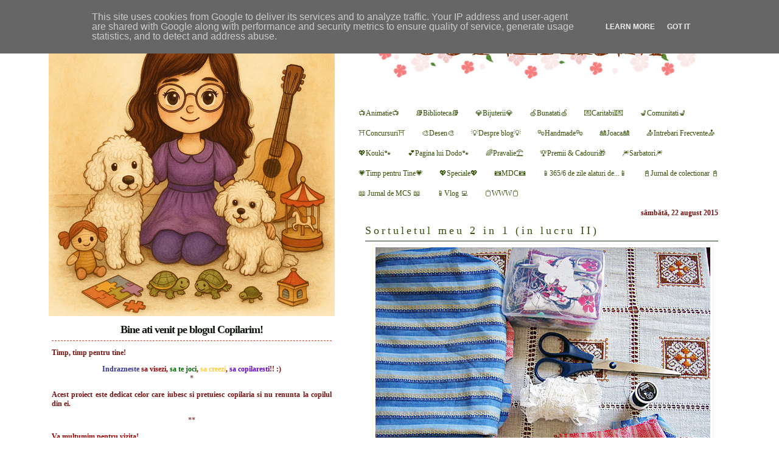

--- FILE ---
content_type: text/html; charset=UTF-8
request_url: http://www.blog.copilarim.ro/2015/08/sortuletul-meu-2-in-1-in-lucru-ii.html
body_size: 27882
content:
<!DOCTYPE html>
<html dir='ltr' xmlns='http://www.w3.org/1999/xhtml' xmlns:b='http://www.google.com/2005/gml/b' xmlns:data='http://www.google.com/2005/gml/data' xmlns:expr='http://www.google.com/2005/gml/expr' xmlns:fb='https://www.facebook.com/2008/fbml'>
<head>
<link href='https://www.blogger.com/static/v1/widgets/2944754296-widget_css_bundle.css' rel='stylesheet' type='text/css'/>
<meta content='text/html; charset=UTF-8' http-equiv='Content-Type'/>
<meta content='blogger' name='generator'/>
<link href='http://www.blog.copilarim.ro/favicon.ico' rel='icon' type='image/x-icon'/>
<link href='http://www.blog.copilarim.ro/2015/08/sortuletul-meu-2-in-1-in-lucru-ii.html' rel='canonical'/>
<link rel="alternate" type="application/atom+xml" title="Copilarim - Atom" href="http://www.blog.copilarim.ro/feeds/posts/default" />
<link rel="alternate" type="application/rss+xml" title="Copilarim - RSS" href="http://www.blog.copilarim.ro/feeds/posts/default?alt=rss" />
<link rel="service.post" type="application/atom+xml" title="Copilarim - Atom" href="https://www.blogger.com/feeds/1118200317426829809/posts/default" />

<link rel="alternate" type="application/atom+xml" title="Copilarim - Atom" href="http://www.blog.copilarim.ro/feeds/3825988666564337579/comments/default" />
<!--Can't find substitution for tag [blog.ieCssRetrofitLinks]-->
<link href='https://blogger.googleusercontent.com/img/b/R29vZ2xl/AVvXsEhfefhBzA9ouE-deMufs5094e9OfMc01EUVFLziJnonxpClNJsaMn34cqCfH_L_PtF5snjLiO5p0tKzs4_DQGXOV0WVfTI9sixL2an4nPNHok0I82yh2B1pSllUcrjl-daR2XvFKsxLy0U/s1600/sil-02_1.JPG' rel='image_src'/>
<meta content='http://www.blog.copilarim.ro/2015/08/sortuletul-meu-2-in-1-in-lucru-ii.html' property='og:url'/>
<meta content='Sortuletul meu 2 in 1 (in lucru II) ' property='og:title'/>
<meta content='            Buuunaa!   Brrrrr... ce frig s-a facut! Asa .. deodata. Mi-am amintit ca mai am cateva poze cu sortuletul meu, din timpul lucrul...' property='og:description'/>
<meta content='https://blogger.googleusercontent.com/img/b/R29vZ2xl/AVvXsEhfefhBzA9ouE-deMufs5094e9OfMc01EUVFLziJnonxpClNJsaMn34cqCfH_L_PtF5snjLiO5p0tKzs4_DQGXOV0WVfTI9sixL2an4nPNHok0I82yh2B1pSllUcrjl-daR2XvFKsxLy0U/w1200-h630-p-k-no-nu/sil-02_1.JPG' property='og:image'/>
<title>
Copilarim: Sortuletul meu 2 in 1 (in lucru II) 
</title>
<style id='page-skin-1' type='text/css'><!--
/*
-----------------------------------------------
Name: Copilarim
Designer: Copilarim
URL:http://www.blog.copilarim.ro
Date : Apr 20
----------------------------------------------- */
#navbar-iframe {
height:0px;
visibility:hidden;
display:none;
}
body {
background: #ffffff url() repeat;
color:#7d7d7d;
margin:0;
padding: 0px;
text-align: center;
font-family: Tahoma, regular;
font-size: 12px;
}
a:link, a:visited {
color:#345008;
text-decoration:none;
}
a:hover {
color:#6f7954;
text-decoration:underline;
}
/* Header */
#header-wrapper {
width: 620px;
clear: both;
text-align: right;
margin: 0;
padding: 0px;
}
#header-inner {
clear: both;
padding: 30px 150px 0px 100px;
margin: ;
text-align: center;
}
#header {
width: 620px;
height:150px;
margin: ;
padding: 0px;
float: left;
clear: both;
color:transparent;
background:url() no-repeat;
}
#header h1 {
margin: 0;
padding: 0px;
font-size: 0px;
font-weight: normal;
color: transparent;
font-family: , ;
letter-spacing: 12px;
}
#header a {
color: #0d140c;
text-decoration:none;
}
#header a:hover {
color:#6f7954;
}
#header .description {
padding:0px;
font-size: 14px;
margin: 4px 0px;
letter-spacing: 1px;
color: #0d140c;
float: right;
font-weight: bold;
}
#header img {
margin: 0;
border: 0px;
}
/* Outer-Wrapper */
#outer-wrapper {
width: 1120px;
margin:0 auto;
padding:0px;
text-align:left;
}
#content-wrapper {
width:620px;
float: right;
margin-top: 20px;
padding: 0px;
background:#ffffff ;
}
#main-wrapper {
background:#ffffff  url() repeat;
color:#75110e;
width: 600px;
float: left;
margin: 0px;
padding: 0px 10px;
word-wrap: break-word; /* fix for long text breaking sidebar float in IE */
overflow: hidden;     /* fix for long non-text content breaking IE sidebar float */
color: #333333;
}
h2.date-header {
margin:8px 10px 0px 10px;
font-size: 12px;
color: #75110e;
text-align: right;
font-weight: bold;
font-family: regular, Tahoma;
}
/* Posts */
.post {
margin: 5px 0px;
line-height: 17px;
padding:0px 10px 20px 10px;
color:#000;
}
.post h3 {
font-size: 18px;
font-weight: bold;
color:#8ab7d3;
font-family: Regular, Tahoma;
letter-spacing: 4px;
margin:0px 0px 5px 0px;
padding: 8px 0px;
border-bottom:1px solid #1f381c;
}
.post h3 a, .post h3 a:visited, .post h3 strong {
display:block;
text-decoration:none;
font-weight:normal;
}
.post h3 strong, .post h3 a:hover {
color:#6f7954;
}
.post p {
margin: 0px 0px 8px 0px;
}
.post-footer {
border-bottom:1px dashed #C43D24;
margin: 0px 0px;
padding: 0px 45px 10px 0px;
color:#333333 ;
font-size: 11px;
text-align: left;
height: 30px;
}
.post img {
padding:4px;
margin: 0px 5px 5px 0px;
border:1px dotted #e8f5b6;
}
.post blockquote {
margin: 3px 20px;
color: #75110e;
background:#fafad0;
border-left:4 px solid #88aa00;
padding:10px;
}
.post blockquote p {
margin: 3px 5px;
}
/* Comments */
#comments h4 {
margin: 5px 0px;
font-weight: bold;
line-height: 15px;
font-size: 14px;
text-transform:uppercase;
color: #75110e;
padding: 4px 10px 0px 10px;
}
#comments-block {
margin:5px 0px;
line-height:17px;
font-size: 11px;
padding: 4px 10px 0px 10px;
}
#comments-block .comment-author {
margin:5px 0px;
font-size: 11px;
}
#comments-block .comment-body {
margin:5px 0px;
font-size: 11px;
background:#ffffff;
padding: 3px;
}
#comments-block .comment-footer {
margin: 4px 0px;
padding: 4px 8px;
color: #75110e;
font-size: 11px;
background: none;
}
#comments-block .comment-footer a {
color: #0d140c;
}
#comments-block .comment-footer img {
border: 0;
}
#comments-block .comment-body p {
margin:5px 0px;
font-size: 11px;
}
.comment-form {
padding: 4px 0px 0px 20px;
}
.deleted-comment {
color:gray;
}
.feed-links {
clear: both;
font-size: 12px;
padding: 5px;
text-align: center;
background: none;
margin: 5px 0px;
}
#blog-pager-newer-link {
font-size: 12px;
float: left;
}
#blog-pager-older-link {
font-size: 12px;
float: right;
}
#blog-pager {
font-size: 12px;
text-align: center;
}
/* Sidebar */
#sides {
width: 470px;
color:#75110e;
float: left;
margin:0px;
background: transparent url() repeat;
}
#sides-top {
background: url(https://blogger.googleusercontent.com/img/b/R29vZ2xl/AVvXsEjJYyreno0y8IC4p_fCjgITe7Q_zsJHm-A1z2Clwq78t06HPiCZNUhTnnnA0ZMI6uO_AswkeLXCFZyIFQ5TbvFKa7JED0mjdhwmOGmIb5z5DWXtFCS-f2qickySwBt7gEgXqEOXjf52obIp4oVbUpY1zqa-2T0idhqL9hYuaTN7wSdR0yUggo40XzRmEU4H/s500/copilarim_correct_left_470x500.png) no-repeat top right;
width: 470px;
padding: 500px 0px 0px 0px;
margin-top: 20px;
margin-bottom: 5px;
margin-right: 5px;
margin-left: 0px;
clear: both;
}
#sidebar-wrapper {
width: 180px;
float: right;
margin: 0px;
padding: 0px;
background:#ffffff
word-wrap: break-word; /* fix for long text breaking sidebar float in IE */
overflow: hidden;     /* fix for long non-text content breaking IE sidebar float */
}
#sidebar-wrapper2 {
width: 170px;
float: left;
margin: 0px;
padding: 0px;
background:#ffffff
word-wrap: break-word; /* fix for long text breaking sidebar float in IE */
overflow: hidden;     /* fix for long non-text content breaking IE sidebar float */
}
#sides-top h2 {
margin: 0px;
color: #0d140c;
border-bottom:1px dashed #C43D24 ;
font-size: 18px;
letter-spacing: -1px;
padding: 10px 0px;
font-family: regular, Tahoma;
text-align:center;
}
#sidebar-wrapper h2, #sidebar-wrapper2 h2 {
margin: 0px;
padding: 0px;
color: #0d140c;
border-bottom:1px dashed #C43D24 ;
font-size: 18px;
letter-spacing: -1px;
padding: 10px 0px;
text-align:center;
font-family: regular, Tahoma;
}
.sidebar {
font-size: 12px;
margin:0px;
padding:0px;
line-height: 15px !important;
}
.sidebar ul {
list-style: none;
margin: 1px 0px;
padding: 0px;
color:#75110e;
line-height:1.5em;
}
.sidebar li {
margin: 1px 0px;
padding: 0px 15px!important;
color:#75110e;
background: #ffffff;
}
.sidebar .widget {
margin: 5px 5px 5px 5px;
padding: 0px;
}
.sidebar .widget-content {
margin: 0px;
padding: 0px 0px;
}
.main .widget {
margin:6px 0px 2px 0px;
}
.main .Blog {
border-bottom-width: 0;
}
/* Profile */
.profile-img {
margin:6px 0px;
padding: 0px;
float: right;
}
.profile-data {
font-family: tahoma;
margin: 0px;
padding: 0px;
color: #0d140c ;
text-transform: uppercase;
font-weight: bold;
}
.profile-datablock {
margin:2px 0px;
}
.profile-textblock {
margin: 4px 0px 8px 0px;
}
.profile-link {
font-family: tahoma;
margin: 0px;
padding: 0px;
color: #75110e;
text-transform: uppercase;
font-size: 9px;
}
/* Footer */
#footer {
background: url(https://blogger.googleusercontent.com/img/b/R29vZ2xl/AVvXsEheKOBZavcT5qwtGXib21fVuF8oPGryuu8kO4zZ4ZcNPMR7UVGFFXD1taCJMS8zEadc-0JZPw3s28pbt32oTuRmHHpCSMqdcri781IHDlwmCONOdAQTgLZAd0VGHo-kn7QS5qAGX9BV1bNS/s1600/footer-primavara.gif) no-repeat bottom;
width: 100%;
height: 130px;
clear:both;
color: #75110e;
margin:0px;
padding: 15px 0px;
font-size: 11px;
text-align: center;
}
#footer p {
margin: 0px 0px;
}
#footer a {
color: #75110e;
}
/* Widgets */
#PageList1 { background: url(https://blogger.googleusercontent.com/img/b/R29vZ2xl/AVvXsEhA79V_IV3GOETjuOTaEb992E8CJJcIxvTAHQo_tsj4iw9AcCwS8pFCSW19UTsBreNCteUlU9bQn6hAVDPJKdXlrmdW4h5Gbm2guDJvpVLkdOCS9RfT5rR05ZWF2w5MgekaxAAogBhWYPWT/s1600/meniu-primavara.jpg) no-repeat top; }
#Text1  { background: #ffffff url() repeat top; }
/** Page structure tweaks for layout editor wireframe */
body#layout #header {
margin: 0px;
}

--></style>
<script type='text/javascript'>
      if(document.location.protocol=='http:'){
         var Tynt=Tynt||[];Tynt.push('cvfNuS7byr4iqNacwqm_6r');Tynt.i={"ap":"Read more:"};
         (function(){var s=document.createElement('script');s.async="async";s.type="text/javascript";s.src='http://tcr.tynt.com/ti.js';var h=document.getElementsByTagName('script')[0];h.parentNode.insertBefore(s,h);})();
                                                  }
    </script>
<link href='https://www.blogger.com/dyn-css/authorization.css?targetBlogID=1118200317426829809&amp;zx=d3d4761f-4f1f-4dbc-8da1-fa8ac74a0e86' media='none' onload='if(media!=&#39;all&#39;)media=&#39;all&#39;' rel='stylesheet'/><noscript><link href='https://www.blogger.com/dyn-css/authorization.css?targetBlogID=1118200317426829809&amp;zx=d3d4761f-4f1f-4dbc-8da1-fa8ac74a0e86' rel='stylesheet'/></noscript>
<meta name='google-adsense-platform-account' content='ca-host-pub-1556223355139109'/>
<meta name='google-adsense-platform-domain' content='blogspot.com'/>

<script type="text/javascript" language="javascript">
  // Supply ads personalization default for EEA readers
  // See https://www.blogger.com/go/adspersonalization
  adsbygoogle = window.adsbygoogle || [];
  if (typeof adsbygoogle.requestNonPersonalizedAds === 'undefined') {
    adsbygoogle.requestNonPersonalizedAds = 1;
  }
</script>


<link rel="stylesheet" href="https://fonts.googleapis.com/css2?display=swap&family=Dancing+Script"></head>
<body>
<div class='navbar section' id='navbar'><div class='widget Navbar' data-version='1' id='Navbar1'><script type="text/javascript">
    function setAttributeOnload(object, attribute, val) {
      if(window.addEventListener) {
        window.addEventListener('load',
          function(){ object[attribute] = val; }, false);
      } else {
        window.attachEvent('onload', function(){ object[attribute] = val; });
      }
    }
  </script>
<div id="navbar-iframe-container"></div>
<script type="text/javascript" src="https://apis.google.com/js/platform.js"></script>
<script type="text/javascript">
      gapi.load("gapi.iframes:gapi.iframes.style.bubble", function() {
        if (gapi.iframes && gapi.iframes.getContext) {
          gapi.iframes.getContext().openChild({
              url: 'https://www.blogger.com/navbar/1118200317426829809?po\x3d3825988666564337579\x26origin\x3dhttp://www.blog.copilarim.ro',
              where: document.getElementById("navbar-iframe-container"),
              id: "navbar-iframe"
          });
        }
      });
    </script><script type="text/javascript">
(function() {
var script = document.createElement('script');
script.type = 'text/javascript';
script.src = '//pagead2.googlesyndication.com/pagead/js/google_top_exp.js';
var head = document.getElementsByTagName('head')[0];
if (head) {
head.appendChild(script);
}})();
</script>
</div></div>
<div id='outer-wrapper'>
<div id='wrap2'>
<!-- skip links for text browsers -->
<span id='skiplinks' style='display:none;'>
<a href='#main'>
            skip to main 
          </a>
          |
          <a href='#sidebar'>
            skip to sidebar
          </a>
</span>
<div id='content-wrapper'>
<div id='header-wrapper'>
<div class='header section' id='header'><div class='widget Header' data-version='1' id='Header1'>
<div id='header-inner'>
<div class='titlewrapper'>
<h1 class='title'>
<a href='http://www.blog.copilarim.ro/'>
Copilarim
</a>
</h1>
</div>
<div class='descriptionwrapper'>
<p class='description'>
<span>
</span>
</p>
</div>
</div>
</div></div>
</div>
<div id='crosscol-wrapper' style='text-align:center'>
<div class='crosscol section' id='crosscol'><div class='widget PageList' data-version='1' id='PageList1'>
<div class='widget-content'>
<ul>
<li>
<a href='http://www.blog.copilarim.ro/p/animatie.html'>
📺Animatie📺
</a>
</li>
<li>
<a href='http://www.blog.copilarim.ro/2016/02/biblioteca.html'>
📚Biblioteca📚 
</a>
</li>
<li>
<a href='http://www.blog.copilarim.ro/p/bijuterii.html'>
💎Bijuterii💎
</a>
</li>
<li>
<a href='http://www.blog.copilarim.ro/p/bunatati.html'>
🍏Bunatati🍏
</a>
</li>
<li>
<a href='http://www.blog.copilarim.ro/p/caritabil.html'>
💌Caritabil💌
</a>
</li>
<li>
<a href='http://www.blog.copilarim.ro/p/comunitati.html'>
💺Comunitati💺
</a>
</li>
<li>
<a href='http://www.blog.copilarim.ro/p/concursuri.html'>
&#9961;Concursuri&#9961;
</a>
</li>
<li>
<a href='http://www.blog.copilarim.ro/p/desen.html'>
🎨Desen🎨
</a>
</li>
<li>
<a href='http://www.blog.copilarim.ro/p/despre-blog.html'>
💡Despre blog💡
</a>
</li>
<li>
<a href='http://www.blog.copilarim.ro/p/handmade.html'>
🎭Handmade🎭
</a>
</li>
<li>
<a href='http://www.blog.copilarim.ro/p/joaca.html'>
🎎Joaca🎎
</a>
</li>
<li>
<a href='http://copilarim.blogspot.com/p/intrebari-frecvente.html'>
📤Intrebari Frecvente📥
</a>
</li>
<li>
<a href='http://www.blog.copilarim.ro/p/kouki.html'>
💖Kouki🐾
</a>
</li>
<li>
<a href='http://www.blog.copilarim.ro/p/pagina-lui-dodo.html'>
💕Pagina lui Dodo🐾
</a>
</li>
<li>
<a href='http://copilarim.blogspot.com/p/pravalie.html'>
🌈Pravalie&#9969;
</a>
</li>
<li>
<a href='http://www.blog.copilarim.ro/p/premii.html'>
🏆Premii &amp; Cadouri🎁
</a>
</li>
<li>
<a href='http://www.blog.copilarim.ro/p/sarbatori.html'>
🎆Sarbatori🎆
</a>
</li>
<li>
<a href='http://www.blog.copilarim.ro/2017/05/timp-pentru-tine.html'>
💗Timp pentru Tine💗
</a>
</li>
<li>
<a href='http://www.blog.copilarim.ro/p/speciale.html'>
 💖Speciale💖
</a>
</li>
<li>
<a href='http://www.blog.copilarim.ro/p/blog-page.html'>
📷MDC📷
</a>
</li>
<li>
<a href='http://www.blog.copilarim.ro/p/365-de-zile-alaturi-de.html'>
📱365/6 de zile alaturi de...📱
</a>
</li>
<li>
<a href='http://www.blog.copilarim.ro/2024/04/jurnal-de-colectionar.html'>
 📓Jurnal de colectionar 📓
</a>
</li>
<li>
<a href='http://www.blog.copilarim.ro/2023/02/jurnal-de-mcs.html'>
 📖 Jurnal de MCS  📖
</a>
</li>
<li>
<a href='http://www.blog.copilarim.ro/p/vlog.html'>
📱Vlog 💻
</a>
</li>
<li>
<a href='http://www.blog.copilarim.ro/p/www.html'>
📋WWW📋
</a>
</li>
</ul>
<div class='clear'></div>
</div>
</div></div>
</div>
<div id='main-wrapper'>
<div class='main section' id='main'><div class='widget Blog' data-version='1' id='Blog1'>
<div class='blog-posts hfeed'>
<!--Can't find substitution for tag [defaultAdStart]-->

                          <div class="date-outer">
                        
<h2 class='date-header'>
<span>
sâmbătă, 22 august 2015
</span>
</h2>

                          <div class="date-posts">
                        
<div class='post-outer'>
<div class='post hentry'>
<a name='3825988666564337579'></a>
<h3 class='post-title entry-title'>
<a href='http://www.blog.copilarim.ro/2015/08/sortuletul-meu-2-in-1-in-lucru-ii.html'>
Sortuletul meu 2 in 1 (in lucru II) 
</a>
</h3>
<div class='post-header'>
<div class='post-header-line-1'></div>
</div>
<div class='post-body entry-content'>
<div dir="ltr" style="text-align: left;" trbidi="on">
<div class="separator" style="clear: both; text-align: center;">
<a href="https://blogger.googleusercontent.com/img/b/R29vZ2xl/AVvXsEhfefhBzA9ouE-deMufs5094e9OfMc01EUVFLziJnonxpClNJsaMn34cqCfH_L_PtF5snjLiO5p0tKzs4_DQGXOV0WVfTI9sixL2an4nPNHok0I82yh2B1pSllUcrjl-daR2XvFKsxLy0U/s1600/sil-02_1.JPG" imageanchor="1" style="margin-left: 1em; margin-right: 1em;"><img border="0" data-original-height="550" data-original-width="550" src="https://blogger.googleusercontent.com/img/b/R29vZ2xl/AVvXsEhfefhBzA9ouE-deMufs5094e9OfMc01EUVFLziJnonxpClNJsaMn34cqCfH_L_PtF5snjLiO5p0tKzs4_DQGXOV0WVfTI9sixL2an4nPNHok0I82yh2B1pSllUcrjl-daR2XvFKsxLy0U/s1600/sil-02_1.JPG" /></a></div>
<br />
<div class="separator" style="clear: both; text-align: center;">
</div>
<br />
<br />
<div class="separator" style="clear: both; text-align: center;">
<br /></div>
<br />
<div style="text-align: justify;">
Buuunaa!</div>
<div style="text-align: justify;">
Brrrrr... ce frig s-a facut! Asa .. deodata. Mi-am amintit ca mai am cateva poze cu sortuletul meu, din timpul lucrului (<a href="http://www.blog.copilarim.ro/2015/08/sortuletul-meu-2-in-1-in-lucru.html" target="_blank">Sortuletul meu 2 in 1 (in lucru)</a> ). A fost o adevarata aventura - eu si masina de cusut :))))).</div>
<div style="text-align: justify;">
Oricum.... aici pregateam buzunarasele.</div>
<div style="text-align: justify;">
<br /></div>
<div class="separator" style="clear: both; text-align: center;">
<a href="https://blogger.googleusercontent.com/img/b/R29vZ2xl/AVvXsEjrBD5Orjfqz43kgG1u1Fqdy8QTXT29Hh2XfGmuUkD_qV56fdZMIUSf46fSIHfIYGr61zTjYjSQsWR5VuLdLulBBfRO4_OoXNvJMpV-PNkuUDqCwbFqEdb02Xo7Aa5B2JbPNHo5wvVIgP8/s1600/sil-01_1.JPG" imageanchor="1" style="margin-left: 1em; margin-right: 1em;"><img border="0" data-original-height="550" data-original-width="550" src="https://blogger.googleusercontent.com/img/b/R29vZ2xl/AVvXsEjrBD5Orjfqz43kgG1u1Fqdy8QTXT29Hh2XfGmuUkD_qV56fdZMIUSf46fSIHfIYGr61zTjYjSQsWR5VuLdLulBBfRO4_OoXNvJMpV-PNkuUDqCwbFqEdb02Xo7Aa5B2JbPNHo5wvVIgP8/s1600/sil-01_1.JPG" /></a></div>
<br />
<div class="separator" style="clear: both; text-align: center;">
<a href="https://blogger.googleusercontent.com/img/b/R29vZ2xl/AVvXsEgUWRAlw1FVzBnTcDsbM1QYSynWyB627BfXNUdeXcoUSpshX1HGqcuQAduxDRnfJoEdkXaUB2O7sfMxlbUO9OzcYoI0t3-vJrQ0lInneyo86ElncUP9zHuYMqwpPkgMs5oimr1OwgbAUX4/s1600/sil-03.JPG" imageanchor="1" style="margin-left: 1em; margin-right: 1em;"><img border="0" data-original-height="550" data-original-width="550" src="https://blogger.googleusercontent.com/img/b/R29vZ2xl/AVvXsEgUWRAlw1FVzBnTcDsbM1QYSynWyB627BfXNUdeXcoUSpshX1HGqcuQAduxDRnfJoEdkXaUB2O7sfMxlbUO9OzcYoI0t3-vJrQ0lInneyo86ElncUP9zHuYMqwpPkgMs5oimr1OwgbAUX4/s1600/sil-03.JPG" /></a></div>
<br />
<div class="separator" style="clear: both; text-align: center;">
<a href="https://blogger.googleusercontent.com/img/b/R29vZ2xl/AVvXsEh-Njo3w9RNdG0RdpV7pLM5HcYP9gwFAU68CMWEgQF9B6rOK2otW3ZrMCF50uzuib_Y-KvbM_W3FLunLoEN-91J4_qFt3DSC83Ri1A2hLUswAaXZbUnwiEjv3X7bsBm126SAbbc2-G9Uyc/s1600/sil-04.JPG" imageanchor="1" style="margin-left: 1em; margin-right: 1em;"><img border="0" data-original-height="550" data-original-width="550" src="https://blogger.googleusercontent.com/img/b/R29vZ2xl/AVvXsEh-Njo3w9RNdG0RdpV7pLM5HcYP9gwFAU68CMWEgQF9B6rOK2otW3ZrMCF50uzuib_Y-KvbM_W3FLunLoEN-91J4_qFt3DSC83Ri1A2hLUswAaXZbUnwiEjv3X7bsBm126SAbbc2-G9Uyc/s1600/sil-04.JPG" /></a></div>
<div class="separator" style="clear: both; text-align: center;">
<br /></div>
<div class="separator" style="clear: both; text-align: center;">
<br /></div>
<div class="separator" style="clear: both; text-align: center;">
<br /></div>
<div style="text-align: justify;">
Va puteti inscrie pana pe 25 (23:55)... dar si dupa aceasta data, la ati pierdut o provocare :P.</div>
<div style="text-align: justify;">
<br /></div>
<div class="widget-content">
<center>
<div class="separator" style="clear: both; text-align: center;">
</div>
<div class="separator" style="clear: both; text-align: center;">
<a href="http://www.provocariverzi.ro/2015/08/tema-34-sortulet.html" target="_blank"><img alt="PV" border="0" height="175" src="https://blogger.googleusercontent.com/img/b/R29vZ2xl/AVvXsEg8LWlGZfmyj5ByWB4oi7Al1emGYhPY6PVz7NBiSKkgUl0ubArrIXfGvkzaDFmAhpfyip473nXSzI-GsAMeulLnygyEX-Vty5WSKOTIKHqUE-m1STVzqeh3JxD0gBqRy58MWs-lkDI1oro/s1600/200x200-tema34.JPG" width="175" /></a></div>
</center>
<center>
 <br />
<b> </b><a href="http://www.provocariverzi.ro/2015/08/tema-34-sortulet.html" target="_blank">Tema #34 "Sortulet"</a> (1-25 august 23:55)</center>
</div>
</div>
<div>
<script>
                            (function(d){
                              var js, id = 'facebook-jssdk'; if (d.getElementById(id)) {return;}
                              js = d.createElement('script'); js.id = id; js.async = true;
                                                   js.src = "//connect.facebook.net/en_US/all.js#xfbml=1";
                                                   d.getElementsByTagName('head')[0].appendChild(js);
                                                   }(document));</script>
<fb:like action='like' colorscheme='light' font='arial' href='http://www.blog.copilarim.ro/2015/08/sortuletul-meu-2-in-1-in-lucru-ii.html' layout='standard' send='true' show_faces='false'></fb:like>
</div>
<div style='clear: both;'></div>
</div>
<div class='post-footer'>
<div class='post-footer-line post-footer-line-1'>
<a class='goog-inline-block share-button sb-email' href='https://www.blogger.com/share-post.g?blogID=1118200317426829809&postID=3825988666564337579&target=email' target='_blank' title='Trimiteți  prin e-mail
'>
<span class='share-button-link-text'>
Trimiteți  prin e-mail
</span>
</a>
<a class='goog-inline-block share-button sb-blog' href='https://www.blogger.com/share-post.g?blogID=1118200317426829809&postID=3825988666564337579&target=blog' onclick='window.open(this.href, "_blank", "height=270,width=475"); return false;' target='_blank' title='Postați pe blog!'>
<span class='share-button-link-text'>
Postați pe blog!
</span>
</a>
<a class='goog-inline-block share-button sb-twitter' href='https://www.blogger.com/share-post.g?blogID=1118200317426829809&postID=3825988666564337579&target=twitter' target='_blank' title='Trimiteți pe X'>
<span class='share-button-link-text'>
Trimiteți pe X
</span>
</a>
<a class='goog-inline-block share-button sb-facebook' href='https://www.blogger.com/share-post.g?blogID=1118200317426829809&postID=3825988666564337579&target=facebook' onclick='window.open(this.href, "_blank", "height=430,width=640"); return false;' target='_blank' title='Distribuiți pe Facebook'>
<span class='share-button-link-text'>
Distribuiți pe Facebook
</span>
</a>
<span class='post-author vcard'>
Publicat de
<span class='fn'>
copilarim
</span>
</span>
<span class='post-timestamp'>
la
<a class='timestamp-link' href='http://www.blog.copilarim.ro/2015/08/sortuletul-meu-2-in-1-in-lucru-ii.html' rel='bookmark' title='permanent link'>
<abbr class='published' title='2015-08-22T16:00:00+03:00'>
8/22/2015 04:00:00 p.m.
</abbr>
</a>
</span>
<span class='post-comment-link'>
</span>
<span class='post-icons'>
<span class='item-control blog-admin pid-788898350'>
<a href='https://www.blogger.com/post-edit.g?blogID=1118200317426829809&postID=3825988666564337579&from=pencil' title='Editați postarea'>
<img alt='' class='icon-action' height='18' src='http://img2.blogblog.com/img/icon18_edit_allbkg.gif' width='18'/>
</a>
</span>
</span>
<span class='post-backlinks post-comment-link'>
</span>
</div>
<div class='post-footer-line post-footer-line-2'>
<span class='post-labels'>
Labels:
<a href='http://www.blog.copilarim.ro/search/label/croitorie' rel='tag'>
croitorie
</a>

                                ,
                              
<a href='http://www.blog.copilarim.ro/search/label/ganduri' rel='tag'>
ganduri
</a>

                                ,
                              
<a href='http://www.blog.copilarim.ro/search/label/provocari%20verzi' rel='tag'>
provocari verzi
</a>

                                ,
                              
<a href='http://www.blog.copilarim.ro/search/label/sort' rel='tag'>
sort
</a>

                                ,
                              
<a href='http://www.blog.copilarim.ro/search/label/verde' rel='tag'>
verde
</a>

                                ,
                              
<a href='http://www.blog.copilarim.ro/search/label/work%20in%20progress%20%2F%20in%20lucru' rel='tag'>
work in progress / in lucru
</a>
</span>
</div>
<div class='post-footer-line post-footer-line-3'>
<span class='post-location'>
</span>
</div>
</div>
</div>
<div class='comments' id='comments'>
<a name='comments'></a>
<h4>
0
comments
                          :
                        
</h4>
<div id='Blog1_comments-block-wrapper'>
<dl class='avatar-comment-indent' id='comments-block'>
</dl>
</div>
<p class='comment-footer'>
<div class='comment-form'>
<a name='comment-form'></a>
<h4 id='comment-post-message'>
Trimiteți un comentariu
</h4>
<p>
</p>
<a href='https://www.blogger.com/comment/frame/1118200317426829809?po=3825988666564337579&hl=ro&saa=85391&origin=http://www.blog.copilarim.ro' id='comment-editor-src'></a>
<iframe allowtransparency='true' class='blogger-iframe-colorize blogger-comment-from-post' frameborder='0' height='410' id='comment-editor' name='comment-editor' src='' width='100%'></iframe>
<!--Can't find substitution for tag [post.friendConnectJs]-->
<script src='https://www.blogger.com/static/v1/jsbin/2830521187-comment_from_post_iframe.js' type='text/javascript'></script>
<script type='text/javascript'>
                      BLOG_CMT_createIframe('https://www.blogger.com/rpc_relay.html', '0');
                    </script>
</div>
</p>
<div id='backlinks-container'>
<div id='Blog1_backlinks-container'>
</div>
</div>
</div>
</div>

                        </div></div>
                      
<!--Can't find substitution for tag [adEnd]-->
</div>
<div class='blog-pager' id='blog-pager'>
<span id='blog-pager-newer-link'>
<a class='blog-pager-newer-link' href='http://www.blog.copilarim.ro/2015/08/a-doua-paturica-magica-lui-buni-08-xviii.html' id='Blog1_blog-pager-newer-link' title='Postare mai nouă'>
Postare mai nouă
</a>
</span>
<span id='blog-pager-older-link'>
<a class='blog-pager-older-link' href='http://www.blog.copilarim.ro/2015/08/premiu-bride-iv-ce-am-pregatit.html' id='Blog1_blog-pager-older-link' title='Postare mai veche'>
Postare mai veche
</a>
</span>
<a class='home-link' href='http://www.blog.copilarim.ro/'>
Pagina de pornire
</a>
</div>
<div class='clear'></div>
<div class='post-feeds'>
<div class='feed-links'>
Abonați-vă la:
<a class='feed-link' href='http://www.blog.copilarim.ro/feeds/3825988666564337579/comments/default' target='_blank' type='application/atom+xml'>
Postare comentarii
                        (
                        Atom
                        )
                      </a>
</div>
</div>
</div></div>
</div>
</div>
<!-- end content-wrapper -->
<div id='sides'>
<div id='sides-top'>
<div class='sidebar section' id='sidetop'><div class='widget Text' data-version='1' id='Text1'>
<h2 class='title'>
Bine ati venit pe blogul Copilarim!
</h2>
<div class='widget-content'>
<p align="justify"><b>Timp, timp pentru tine! <br /></b></p><p align="center"><b><span =""  style="color:#333399;">Indrazneste</span> <span =""  style="color:#990000;">sa visezi</span>, <span =""  style="color:#006600;">sa te joci</span>, <span =""  style="color:#ffcc33;">sa creezi</span>,<span =""  style="color:#6600cc;"> sa copilaresti</span>!! :)<a href="http://www.blog.copilarim.ro/2017/01/wishlist-lista-de-dorinte-2017.html" target="blank"><span =""  style="color:#663366;"></span> </a></b><br />*</p><p align="justify"><b>Acest proiect este dedicat celor care iubesc si pretuiesc copilaria si nu renunta la copilul din ei.</b></p><p></p><p align="justify"></p><center>**</center><p></p><p align="justify"><b><span =""  style="color:#990000;">Va multumim pentru vizita!<br /></span></b><span =""  style="color:#990000;">Daca gasiti "<b>inspiratie</b>" pe blog va rugam sa nu uitati  sa precizati sursa. <br />Incurajati acest lucru - nu este nimic rau sa fii inspirat de cineva,  este in schimb foarte urat si josnic sa furi.</span><b><span =""  style="color:#990000;"> <br /></span></b></p>
</div>
<div class='clear'></div>
</div></div>
</div>
<div id='sidebar-wrapper'>
<div class='sidebar section' id='sidebar'><div class='widget BlogSearch' data-version='1' id='BlogSearch1'>
<h2 class='title'>Cauti ceva anume? (in cazul in care nu gasesti in meniu / etichete, incearca aici! :)</h2>
<div class='widget-content'>
<div id='BlogSearch1_form'>
<form action='http://www.blog.copilarim.ro/search' class='gsc-search-box' target='_top'>
<table cellpadding='0' cellspacing='0' class='gsc-search-box'>
<tbody>
<tr>
<td class='gsc-input'>
<input autocomplete='off' class='gsc-input' name='q' size='10' title='search' type='text' value=''/>
</td>
<td class='gsc-search-button'>
<input class='gsc-search-button' title='search' type='submit' value='Căutare'/>
</td>
</tr>
</tbody>
</table>
</form>
</div>
</div>
<div class='clear'></div>
</div><div class='widget HTML' data-version='1' id='HTML11'>
<h2 class='title'>
Concursuri Copilarim
</h2>
<div class='widget-content'>
<center><br />
<div style="text-align: center;">
 <a href="http://www.blog.copilarim.ro/2024/11/impodobim-bradul-xv-doamna-craciun-in.html"><img border="0" data-original-height="800" data-original-width="800" height="110" src="https://blogger.googleusercontent.com/img/b/R29vZ2xl/AVvXsEh9fEJd5cgM2C48N9MAMCm1btl3AQqZs66tZh9IdyA9ymiVWKGWWNS7klBsNx4gYUcCITJ9SHNFGfV1FiChFPbmzyxB3a2ITtjvd4AYwqalO-hPUAqeEnTymDmnVQ5AH3qCt-mxvsiqMp2FZcx-wMy45qj0ZNKE0Ti8iAewWiVklw1l1vIBONhvhFNZixPz/s985/InFrame_1731292878183.jpg" target="_blank" width="110" /></a></div> 
<div style="text-align: center;">Concurs "Impodobim bradul XV" <br /></div> 
<div style="text-align: center;">11 noiembrie - 11 decembrie 2024(23:55) <br /></div>
<center>mai multe informatii despre concursuri puteti gasi pe pagina <b><a href="http://www.blog.copilarim.ro/p/concursuri.html" target="blank">CONCURSURI</a></b></center></center>
</div>
<div class='clear'></div>
</div><div class='widget HTML' data-version='1' id='HTML21'>
<h2 class='title'>
Felicitari Calatoare, Provocari si Misiuni Verzi
</h2>
<div class='widget-content'>
<center> Salvam Papusi / Save the Dolls <br />13 teme <br />in desfasurare<br />(detalii pe pagina Concurs, pe site Provocari Verzi, in grupul ProvocariVerzi de pe Facebook)<br /></center>
</div>
<div class='clear'></div>
</div><div class='widget HTML' data-version='1' id='HTML6'>
<h2 class='title'>
Ne implicam!
</h2>
<div class='widget-content'>
<center><span style="font-weight: bold;">Sunt redactor voluntar pentru Revista Atelierul </span></center><br /><center> <a href="http://www.revista-atelierul.ro/" target="_blank"><img alt="atelierul" border="0" src="https://blogger.googleusercontent.com/img/b/R29vZ2xl/AVvXsEg-OHeB6NFnoXVtlPKwDt0l26KNYNKjX0T9cwwOvj7EnqXN1efqeWbo_9GN0uZR9zkTeIPcUIG4qsne0Xur-RuHIe7ODZ9ONNB1C5ECLp7aYVDz-BGwJjqoqrNuQjQBN2F9V-qFlHan2BP5/s1600/mailgooglecom.PNG" / /></a> </center><br />
</div>
<div class='clear'></div>
</div><div class='widget HTML' data-version='1' id='HTML22'>
<h2 class='title'>
Recomandam
</h2>
<div class='widget-content'>
<div class="separator" style="clear: both; text-align: center;"> <a href="http://magazincreativ.ro/" target="_blank"><img alt="http://magazincreativ.ro/" border="0" height="138" src="https://magazincreativ.ro/img/magazin-creativ-logo-1514557556.jpg" width="170" / /><br /></a></div><div class="separator" style="clear: both; text-align: center;"></div>
</div>
<div class='clear'></div>
</div><div class='widget HTML' data-version='1' id='HTML17'>
<h2 class='title'>
DIY
</h2>
<div class='widget-content'>
<center><b><a href="http://copilarim.blogspot.com/2011/09/pagina-cu-tutoriale.html" target="_blank">Tutoriale</a></b><b><br /><a href="http://copilarim.blogspot.com/2010/11/voi-copilariti.html" target="_blank">Voi Copilariti?</a></b><br /></center>
</div>
<div class='clear'></div>
</div><div class='widget HTML' data-version='1' id='HTML14'>
<h2 class='title'>Aboneaza-te! :)</h2>
<div class='widget-content'>
<center><a href="http://www.bloglovin.com/en/blog/6527559" target="blank" title="Urmareste Copilarim cu Bloglovin"><img alt="Urmareste-ne prin Bloglovin" border="0" src="http://www.bloglovin.com/widget/bilder/en/widget.gif?id=6527559" / /></a></center><br /><br /><justify>Ne poti urmari si pe <b>Bloglovin'</b>. Aici poti adauga adresele blogurilor preferate si poti afla noutatile in timp util. :)<br />In plus, iti poti salva articolele preferate, pentru a le putea gasi mai usor.<br /></justify><br /><center><a href="http://www.inlinkz.com/new/linkuptool.php?refId=3931&amp;utm_source=user_ref&amp;utm_medium=banner_img&amp;utm_campaign=referral" rel="nofollow" target="_blank" title="InLinkz"><img border="0" src="http://www.inlinkz.com/new/images/logo.png" style="vertical-align: middle;" / /></a></center><br /><br /><justify>Daca vrei sa iti faci cont pe <span =""  style="color:#000099;"><b>Inlinkz</b></span>, te rugam fa-l de pe butonul de mai sus - <span =""  style="color:#3366ff;"><b>cel cu broscuta</b></span>. De indata ce iti vei trece la cont platit ne vei acorda si noua un vot, care sa ne sustina activitatea! <br />Iti multumim :)!!</justify>

<center><a style="border: medium none;" href="http://toateblogurile.ro/" target="_blank" title="toateBlogurile.ro Portal Blogosfera, Comunitate Bloggeri, Catalog Bloguri, Hosting Blog"><img src="http://toateblogurile.ro/imagini/butoane/butoane.php?id=d97dd5ddf6e0f9d8bfdf491e4cd8ac88&amp;culoare=static" alt="toateBlogurile.ro" style="border: medium none;" /></a></center>
</div>
<div class='clear'></div>
</div><div class='widget Followers' data-version='1' id='Followers1'>
<h2 class='title'>Prieteni prin GFC</h2>
<div class='widget-content'>
<div id='Followers1-wrapper'>
<div style='margin-right:2px;'>
<div><script type="text/javascript" src="https://apis.google.com/js/platform.js"></script>
<div id="followers-iframe-container"></div>
<script type="text/javascript">
    window.followersIframe = null;
    function followersIframeOpen(url) {
      gapi.load("gapi.iframes", function() {
        if (gapi.iframes && gapi.iframes.getContext) {
          window.followersIframe = gapi.iframes.getContext().openChild({
            url: url,
            where: document.getElementById("followers-iframe-container"),
            messageHandlersFilter: gapi.iframes.CROSS_ORIGIN_IFRAMES_FILTER,
            messageHandlers: {
              '_ready': function(obj) {
                window.followersIframe.getIframeEl().height = obj.height;
              },
              'reset': function() {
                window.followersIframe.close();
                followersIframeOpen("https://www.blogger.com/followers/frame/1118200317426829809?colors\x3dCgt0cmFuc3BhcmVudBILdHJhbnNwYXJlbnQaByMwMDAwMDAiByMwMDAwMDAqByNGRkZGRkYyByMwMDAwMDA6ByMwMDAwMDBCByMwMDAwMDBKByMwMDAwMDBSByNGRkZGRkZaC3RyYW5zcGFyZW50\x26pageSize\x3d21\x26hl\x3dro\x26origin\x3dhttp://www.blog.copilarim.ro");
              },
              'open': function(url) {
                window.followersIframe.close();
                followersIframeOpen(url);
              }
            }
          });
        }
      });
    }
    followersIframeOpen("https://www.blogger.com/followers/frame/1118200317426829809?colors\x3dCgt0cmFuc3BhcmVudBILdHJhbnNwYXJlbnQaByMwMDAwMDAiByMwMDAwMDAqByNGRkZGRkYyByMwMDAwMDA6ByMwMDAwMDBCByMwMDAwMDBKByMwMDAwMDBSByNGRkZGRkZaC3RyYW5zcGFyZW50\x26pageSize\x3d21\x26hl\x3dro\x26origin\x3dhttp://www.blog.copilarim.ro");
  </script></div>
</div>
</div>
<div class='clear'></div>
</div>
</div><div class='widget HTML' data-version='1' id='HTML4'>
<h2 class='title'>
Spune Da respectarii dreptului de autor!
</h2>
<div class='widget-content'>
<center><a href="http://www.copyscape.com/plagiarism-scanner/" target="blank"><img src="http://banners.copyscape.com/images/cs-wh-3d-120x60.gif" alt="Protected by Copyscape Web Plagiarism Scanner" title="Protected by Copyscape Plagiarism Checker - Do not copy content from this page." width="120" height="60" border="0" /></a></center>
</div>
<div class='clear'></div>
</div></div>
</div>
<div id='sidebar-wrapper2'>
<div class='sidebar section' id='left-sidebar'><div class='widget ContactForm' data-version='1' id='ContactForm1'>
<h2 class='title'>Formular de contact</h2>
<div class='contact-form-widget'>
<div class='form'>
<form name='contact-form'>
<p></p>
Nume
<br/>
<input class='contact-form-name' id='ContactForm1_contact-form-name' name='name' size='30' type='text' value=''/>
<p></p>
E-mail
<span style='font-weight: bolder;'>*</span>
<br/>
<input class='contact-form-email' id='ContactForm1_contact-form-email' name='email' size='30' type='text' value=''/>
<p></p>
Mesaj
<span style='font-weight: bolder;'>*</span>
<br/>
<textarea class='contact-form-email-message' cols='25' id='ContactForm1_contact-form-email-message' name='email-message' rows='5'></textarea>
<p></p>
<input class='contact-form-button contact-form-button-submit' id='ContactForm1_contact-form-submit' type='button' value='Trimiteți'/>
<p></p>
<div style='text-align: center; max-width: 222px; width: 100%'>
<p class='contact-form-error-message' id='ContactForm1_contact-form-error-message'></p>
<p class='contact-form-success-message' id='ContactForm1_contact-form-success-message'></p>
</div>
</form>
</div>
</div>
<div class='clear'></div>
</div><div class='widget Text' data-version='1' id='Text2'>
<h2 class='title'>
Contact
</h2>
<div class='widget-content'>
Ne puteti scrie la adresa:  <b>copilarim[@]gmail[.]com </b>(Nu uitati sa  renuntati la parantezele patrate - acestea sunt  folosite pentru a evita spam-ul.) <br /><br /><br /><a href="http://copilarim.blogspot.com/2011/09/caiet-de-amintiri.html" target="_blank"><img alt="Photobucket" border="0" src="https://blogger.googleusercontent.com/img/b/R29vZ2xl/AVvXsEgo8vs3tkHhTgyLhlp9Zz8lSveOKEymL08peFC1r63hjOXxIw15fywxCf0rGCoC4oV8IoC9YrUfdJrcWA8VFl2Icy7CPQrQAuhPBoDarzQPpJOHEngYgTGWN3p9iSg51NnfEF3qNIUqciA/s1600/caiet-de-amintiri.gif" style="height: 74px; width: 117px;" / /></a><br /><br /><br /><br />
</div>
<div class='clear'></div>
</div><div class='widget HTML' data-version='1' id='HTML8'>
<h2 class='title'>
Facebook Page
</h2>
<div class='widget-content'>
<center>

<a href="http://www.facebook.com/copilarim" target="_blank" title="Copilarim"><img src="http://badge.facebook.com/badge/124022967617455.1821.1233498171.png" style="border: 0px none; width: 82px; height: 238px;" /></a>

 </center>
</div>
<div class='clear'></div>
</div><div class='widget Profile' data-version='1' id='Profile2'>
<h2>
Echipa
</h2>
<div class='widget-content'>
<ul>
<li>
<a class='profile-name-link g-profile' href='https://www.blogger.com/profile/07595016905129736948' style='background-image: url(//www.blogger.com/img/logo-16.png);'>
baby.rux
</a>
</li>
<li>
<a class='profile-name-link g-profile' href='https://www.blogger.com/profile/01579531143353994967' style='background-image: url(//www.blogger.com/img/logo-16.png);'>
copilarim
</a>
</li>
<li>
<a class='profile-name-link g-profile' href='https://www.blogger.com/profile/00541408286402065181' style='background-image: url(//www.blogger.com/img/logo-16.png);'>
rha
</a>
</li>
</ul>
<div class='clear'></div>
</div>
</div><div class='widget HTML' data-version='1' id='HTML7'>
<h2 class='title'>
Google Translate
</h2>
<div class='widget-content'>
<div id="google_translate_element"></div><script>
function googleTranslateElementInit() {
  new google.translate.TranslateElement({
    pageLanguage: 'ro',
    layout: google.translate.TranslateElement.InlineLayout.SIMPLE
  }, 'google_translate_element');
}
</script><script src="//translate.google.com/translate_a/element.js?cb=googleTranslateElementInit"></script>
</div>
<div class='clear'></div>
</div><div class='widget BlogArchive' data-version='1' id='BlogArchive2'>
<h2>
Arhiva
</h2>
<div class='widget-content'>
<div id='ArchiveList'>
<div id='BlogArchive2_ArchiveList'>
<ul class='hierarchy'>
<li class='archivedate collapsed'>
<a class='toggle' href='javascript:void(0)'>
<span class='zippy'>

                            &#9658;&#160;
                          
</span>
</a>
<a class='post-count-link' href='http://www.blog.copilarim.ro/2025/'>
2025
</a>
<span class='post-count' dir='ltr'>
                          (
                          24
                          )
                        </span>
<ul class='hierarchy'>
<li class='archivedate collapsed'>
<a class='toggle' href='javascript:void(0)'>
<span class='zippy'>

                            &#9658;&#160;
                          
</span>
</a>
<a class='post-count-link' href='http://www.blog.copilarim.ro/2025/05/'>
mai 2025
</a>
<span class='post-count' dir='ltr'>
                          (
                          1
                          )
                        </span>
</li>
</ul>
<ul class='hierarchy'>
<li class='archivedate collapsed'>
<a class='toggle' href='javascript:void(0)'>
<span class='zippy'>

                            &#9658;&#160;
                          
</span>
</a>
<a class='post-count-link' href='http://www.blog.copilarim.ro/2025/03/'>
martie 2025
</a>
<span class='post-count' dir='ltr'>
                          (
                          22
                          )
                        </span>
</li>
</ul>
<ul class='hierarchy'>
<li class='archivedate collapsed'>
<a class='toggle' href='javascript:void(0)'>
<span class='zippy'>

                            &#9658;&#160;
                          
</span>
</a>
<a class='post-count-link' href='http://www.blog.copilarim.ro/2025/02/'>
februarie 2025
</a>
<span class='post-count' dir='ltr'>
                          (
                          1
                          )
                        </span>
</li>
</ul>
</li>
</ul>
<ul class='hierarchy'>
<li class='archivedate collapsed'>
<a class='toggle' href='javascript:void(0)'>
<span class='zippy'>

                            &#9658;&#160;
                          
</span>
</a>
<a class='post-count-link' href='http://www.blog.copilarim.ro/2024/'>
2024
</a>
<span class='post-count' dir='ltr'>
                          (
                          395
                          )
                        </span>
<ul class='hierarchy'>
<li class='archivedate collapsed'>
<a class='toggle' href='javascript:void(0)'>
<span class='zippy'>

                            &#9658;&#160;
                          
</span>
</a>
<a class='post-count-link' href='http://www.blog.copilarim.ro/2024/12/'>
decembrie 2024
</a>
<span class='post-count' dir='ltr'>
                          (
                          12
                          )
                        </span>
</li>
</ul>
<ul class='hierarchy'>
<li class='archivedate collapsed'>
<a class='toggle' href='javascript:void(0)'>
<span class='zippy'>

                            &#9658;&#160;
                          
</span>
</a>
<a class='post-count-link' href='http://www.blog.copilarim.ro/2024/11/'>
noiembrie 2024
</a>
<span class='post-count' dir='ltr'>
                          (
                          27
                          )
                        </span>
</li>
</ul>
<ul class='hierarchy'>
<li class='archivedate collapsed'>
<a class='toggle' href='javascript:void(0)'>
<span class='zippy'>

                            &#9658;&#160;
                          
</span>
</a>
<a class='post-count-link' href='http://www.blog.copilarim.ro/2024/10/'>
octombrie 2024
</a>
<span class='post-count' dir='ltr'>
                          (
                          32
                          )
                        </span>
</li>
</ul>
<ul class='hierarchy'>
<li class='archivedate collapsed'>
<a class='toggle' href='javascript:void(0)'>
<span class='zippy'>

                            &#9658;&#160;
                          
</span>
</a>
<a class='post-count-link' href='http://www.blog.copilarim.ro/2024/09/'>
septembrie 2024
</a>
<span class='post-count' dir='ltr'>
                          (
                          32
                          )
                        </span>
</li>
</ul>
<ul class='hierarchy'>
<li class='archivedate collapsed'>
<a class='toggle' href='javascript:void(0)'>
<span class='zippy'>

                            &#9658;&#160;
                          
</span>
</a>
<a class='post-count-link' href='http://www.blog.copilarim.ro/2024/08/'>
august 2024
</a>
<span class='post-count' dir='ltr'>
                          (
                          32
                          )
                        </span>
</li>
</ul>
<ul class='hierarchy'>
<li class='archivedate collapsed'>
<a class='toggle' href='javascript:void(0)'>
<span class='zippy'>

                            &#9658;&#160;
                          
</span>
</a>
<a class='post-count-link' href='http://www.blog.copilarim.ro/2024/07/'>
iulie 2024
</a>
<span class='post-count' dir='ltr'>
                          (
                          32
                          )
                        </span>
</li>
</ul>
<ul class='hierarchy'>
<li class='archivedate collapsed'>
<a class='toggle' href='javascript:void(0)'>
<span class='zippy'>

                            &#9658;&#160;
                          
</span>
</a>
<a class='post-count-link' href='http://www.blog.copilarim.ro/2024/06/'>
iunie 2024
</a>
<span class='post-count' dir='ltr'>
                          (
                          32
                          )
                        </span>
</li>
</ul>
<ul class='hierarchy'>
<li class='archivedate collapsed'>
<a class='toggle' href='javascript:void(0)'>
<span class='zippy'>

                            &#9658;&#160;
                          
</span>
</a>
<a class='post-count-link' href='http://www.blog.copilarim.ro/2024/05/'>
mai 2024
</a>
<span class='post-count' dir='ltr'>
                          (
                          37
                          )
                        </span>
</li>
</ul>
<ul class='hierarchy'>
<li class='archivedate collapsed'>
<a class='toggle' href='javascript:void(0)'>
<span class='zippy'>

                            &#9658;&#160;
                          
</span>
</a>
<a class='post-count-link' href='http://www.blog.copilarim.ro/2024/04/'>
aprilie 2024
</a>
<span class='post-count' dir='ltr'>
                          (
                          32
                          )
                        </span>
</li>
</ul>
<ul class='hierarchy'>
<li class='archivedate collapsed'>
<a class='toggle' href='javascript:void(0)'>
<span class='zippy'>

                            &#9658;&#160;
                          
</span>
</a>
<a class='post-count-link' href='http://www.blog.copilarim.ro/2024/03/'>
martie 2024
</a>
<span class='post-count' dir='ltr'>
                          (
                          36
                          )
                        </span>
</li>
</ul>
<ul class='hierarchy'>
<li class='archivedate collapsed'>
<a class='toggle' href='javascript:void(0)'>
<span class='zippy'>

                            &#9658;&#160;
                          
</span>
</a>
<a class='post-count-link' href='http://www.blog.copilarim.ro/2024/02/'>
februarie 2024
</a>
<span class='post-count' dir='ltr'>
                          (
                          32
                          )
                        </span>
</li>
</ul>
<ul class='hierarchy'>
<li class='archivedate collapsed'>
<a class='toggle' href='javascript:void(0)'>
<span class='zippy'>

                            &#9658;&#160;
                          
</span>
</a>
<a class='post-count-link' href='http://www.blog.copilarim.ro/2024/01/'>
ianuarie 2024
</a>
<span class='post-count' dir='ltr'>
                          (
                          59
                          )
                        </span>
</li>
</ul>
</li>
</ul>
<ul class='hierarchy'>
<li class='archivedate collapsed'>
<a class='toggle' href='javascript:void(0)'>
<span class='zippy'>

                            &#9658;&#160;
                          
</span>
</a>
<a class='post-count-link' href='http://www.blog.copilarim.ro/2023/'>
2023
</a>
<span class='post-count' dir='ltr'>
                          (
                          431
                          )
                        </span>
<ul class='hierarchy'>
<li class='archivedate collapsed'>
<a class='toggle' href='javascript:void(0)'>
<span class='zippy'>

                            &#9658;&#160;
                          
</span>
</a>
<a class='post-count-link' href='http://www.blog.copilarim.ro/2023/12/'>
decembrie 2023
</a>
<span class='post-count' dir='ltr'>
                          (
                          63
                          )
                        </span>
</li>
</ul>
<ul class='hierarchy'>
<li class='archivedate collapsed'>
<a class='toggle' href='javascript:void(0)'>
<span class='zippy'>

                            &#9658;&#160;
                          
</span>
</a>
<a class='post-count-link' href='http://www.blog.copilarim.ro/2023/11/'>
noiembrie 2023
</a>
<span class='post-count' dir='ltr'>
                          (
                          31
                          )
                        </span>
</li>
</ul>
<ul class='hierarchy'>
<li class='archivedate collapsed'>
<a class='toggle' href='javascript:void(0)'>
<span class='zippy'>

                            &#9658;&#160;
                          
</span>
</a>
<a class='post-count-link' href='http://www.blog.copilarim.ro/2023/10/'>
octombrie 2023
</a>
<span class='post-count' dir='ltr'>
                          (
                          32
                          )
                        </span>
</li>
</ul>
<ul class='hierarchy'>
<li class='archivedate collapsed'>
<a class='toggle' href='javascript:void(0)'>
<span class='zippy'>

                            &#9658;&#160;
                          
</span>
</a>
<a class='post-count-link' href='http://www.blog.copilarim.ro/2023/09/'>
septembrie 2023
</a>
<span class='post-count' dir='ltr'>
                          (
                          31
                          )
                        </span>
</li>
</ul>
<ul class='hierarchy'>
<li class='archivedate collapsed'>
<a class='toggle' href='javascript:void(0)'>
<span class='zippy'>

                            &#9658;&#160;
                          
</span>
</a>
<a class='post-count-link' href='http://www.blog.copilarim.ro/2023/08/'>
august 2023
</a>
<span class='post-count' dir='ltr'>
                          (
                          32
                          )
                        </span>
</li>
</ul>
<ul class='hierarchy'>
<li class='archivedate collapsed'>
<a class='toggle' href='javascript:void(0)'>
<span class='zippy'>

                            &#9658;&#160;
                          
</span>
</a>
<a class='post-count-link' href='http://www.blog.copilarim.ro/2023/07/'>
iulie 2023
</a>
<span class='post-count' dir='ltr'>
                          (
                          33
                          )
                        </span>
</li>
</ul>
<ul class='hierarchy'>
<li class='archivedate collapsed'>
<a class='toggle' href='javascript:void(0)'>
<span class='zippy'>

                            &#9658;&#160;
                          
</span>
</a>
<a class='post-count-link' href='http://www.blog.copilarim.ro/2023/06/'>
iunie 2023
</a>
<span class='post-count' dir='ltr'>
                          (
                          36
                          )
                        </span>
</li>
</ul>
<ul class='hierarchy'>
<li class='archivedate collapsed'>
<a class='toggle' href='javascript:void(0)'>
<span class='zippy'>

                            &#9658;&#160;
                          
</span>
</a>
<a class='post-count-link' href='http://www.blog.copilarim.ro/2023/05/'>
mai 2023
</a>
<span class='post-count' dir='ltr'>
                          (
                          36
                          )
                        </span>
</li>
</ul>
<ul class='hierarchy'>
<li class='archivedate collapsed'>
<a class='toggle' href='javascript:void(0)'>
<span class='zippy'>

                            &#9658;&#160;
                          
</span>
</a>
<a class='post-count-link' href='http://www.blog.copilarim.ro/2023/04/'>
aprilie 2023
</a>
<span class='post-count' dir='ltr'>
                          (
                          33
                          )
                        </span>
</li>
</ul>
<ul class='hierarchy'>
<li class='archivedate collapsed'>
<a class='toggle' href='javascript:void(0)'>
<span class='zippy'>

                            &#9658;&#160;
                          
</span>
</a>
<a class='post-count-link' href='http://www.blog.copilarim.ro/2023/03/'>
martie 2023
</a>
<span class='post-count' dir='ltr'>
                          (
                          36
                          )
                        </span>
</li>
</ul>
<ul class='hierarchy'>
<li class='archivedate collapsed'>
<a class='toggle' href='javascript:void(0)'>
<span class='zippy'>

                            &#9658;&#160;
                          
</span>
</a>
<a class='post-count-link' href='http://www.blog.copilarim.ro/2023/02/'>
februarie 2023
</a>
<span class='post-count' dir='ltr'>
                          (
                          33
                          )
                        </span>
</li>
</ul>
<ul class='hierarchy'>
<li class='archivedate collapsed'>
<a class='toggle' href='javascript:void(0)'>
<span class='zippy'>

                            &#9658;&#160;
                          
</span>
</a>
<a class='post-count-link' href='http://www.blog.copilarim.ro/2023/01/'>
ianuarie 2023
</a>
<span class='post-count' dir='ltr'>
                          (
                          35
                          )
                        </span>
</li>
</ul>
</li>
</ul>
<ul class='hierarchy'>
<li class='archivedate collapsed'>
<a class='toggle' href='javascript:void(0)'>
<span class='zippy'>

                            &#9658;&#160;
                          
</span>
</a>
<a class='post-count-link' href='http://www.blog.copilarim.ro/2022/'>
2022
</a>
<span class='post-count' dir='ltr'>
                          (
                          142
                          )
                        </span>
<ul class='hierarchy'>
<li class='archivedate collapsed'>
<a class='toggle' href='javascript:void(0)'>
<span class='zippy'>

                            &#9658;&#160;
                          
</span>
</a>
<a class='post-count-link' href='http://www.blog.copilarim.ro/2022/12/'>
decembrie 2022
</a>
<span class='post-count' dir='ltr'>
                          (
                          63
                          )
                        </span>
</li>
</ul>
<ul class='hierarchy'>
<li class='archivedate collapsed'>
<a class='toggle' href='javascript:void(0)'>
<span class='zippy'>

                            &#9658;&#160;
                          
</span>
</a>
<a class='post-count-link' href='http://www.blog.copilarim.ro/2022/11/'>
noiembrie 2022
</a>
<span class='post-count' dir='ltr'>
                          (
                          33
                          )
                        </span>
</li>
</ul>
<ul class='hierarchy'>
<li class='archivedate collapsed'>
<a class='toggle' href='javascript:void(0)'>
<span class='zippy'>

                            &#9658;&#160;
                          
</span>
</a>
<a class='post-count-link' href='http://www.blog.copilarim.ro/2022/10/'>
octombrie 2022
</a>
<span class='post-count' dir='ltr'>
                          (
                          32
                          )
                        </span>
</li>
</ul>
<ul class='hierarchy'>
<li class='archivedate collapsed'>
<a class='toggle' href='javascript:void(0)'>
<span class='zippy'>

                            &#9658;&#160;
                          
</span>
</a>
<a class='post-count-link' href='http://www.blog.copilarim.ro/2022/09/'>
septembrie 2022
</a>
<span class='post-count' dir='ltr'>
                          (
                          14
                          )
                        </span>
</li>
</ul>
</li>
</ul>
<ul class='hierarchy'>
<li class='archivedate collapsed'>
<a class='toggle' href='javascript:void(0)'>
<span class='zippy'>

                            &#9658;&#160;
                          
</span>
</a>
<a class='post-count-link' href='http://www.blog.copilarim.ro/2021/'>
2021
</a>
<span class='post-count' dir='ltr'>
                          (
                          75
                          )
                        </span>
<ul class='hierarchy'>
<li class='archivedate collapsed'>
<a class='toggle' href='javascript:void(0)'>
<span class='zippy'>

                            &#9658;&#160;
                          
</span>
</a>
<a class='post-count-link' href='http://www.blog.copilarim.ro/2021/12/'>
decembrie 2021
</a>
<span class='post-count' dir='ltr'>
                          (
                          27
                          )
                        </span>
</li>
</ul>
<ul class='hierarchy'>
<li class='archivedate collapsed'>
<a class='toggle' href='javascript:void(0)'>
<span class='zippy'>

                            &#9658;&#160;
                          
</span>
</a>
<a class='post-count-link' href='http://www.blog.copilarim.ro/2021/11/'>
noiembrie 2021
</a>
<span class='post-count' dir='ltr'>
                          (
                          1
                          )
                        </span>
</li>
</ul>
<ul class='hierarchy'>
<li class='archivedate collapsed'>
<a class='toggle' href='javascript:void(0)'>
<span class='zippy'>

                            &#9658;&#160;
                          
</span>
</a>
<a class='post-count-link' href='http://www.blog.copilarim.ro/2021/06/'>
iunie 2021
</a>
<span class='post-count' dir='ltr'>
                          (
                          1
                          )
                        </span>
</li>
</ul>
<ul class='hierarchy'>
<li class='archivedate collapsed'>
<a class='toggle' href='javascript:void(0)'>
<span class='zippy'>

                            &#9658;&#160;
                          
</span>
</a>
<a class='post-count-link' href='http://www.blog.copilarim.ro/2021/03/'>
martie 2021
</a>
<span class='post-count' dir='ltr'>
                          (
                          2
                          )
                        </span>
</li>
</ul>
<ul class='hierarchy'>
<li class='archivedate collapsed'>
<a class='toggle' href='javascript:void(0)'>
<span class='zippy'>

                            &#9658;&#160;
                          
</span>
</a>
<a class='post-count-link' href='http://www.blog.copilarim.ro/2021/02/'>
februarie 2021
</a>
<span class='post-count' dir='ltr'>
                          (
                          13
                          )
                        </span>
</li>
</ul>
<ul class='hierarchy'>
<li class='archivedate collapsed'>
<a class='toggle' href='javascript:void(0)'>
<span class='zippy'>

                            &#9658;&#160;
                          
</span>
</a>
<a class='post-count-link' href='http://www.blog.copilarim.ro/2021/01/'>
ianuarie 2021
</a>
<span class='post-count' dir='ltr'>
                          (
                          31
                          )
                        </span>
</li>
</ul>
</li>
</ul>
<ul class='hierarchy'>
<li class='archivedate collapsed'>
<a class='toggle' href='javascript:void(0)'>
<span class='zippy'>

                            &#9658;&#160;
                          
</span>
</a>
<a class='post-count-link' href='http://www.blog.copilarim.ro/2020/'>
2020
</a>
<span class='post-count' dir='ltr'>
                          (
                          71
                          )
                        </span>
<ul class='hierarchy'>
<li class='archivedate collapsed'>
<a class='toggle' href='javascript:void(0)'>
<span class='zippy'>

                            &#9658;&#160;
                          
</span>
</a>
<a class='post-count-link' href='http://www.blog.copilarim.ro/2020/12/'>
decembrie 2020
</a>
<span class='post-count' dir='ltr'>
                          (
                          32
                          )
                        </span>
</li>
</ul>
<ul class='hierarchy'>
<li class='archivedate collapsed'>
<a class='toggle' href='javascript:void(0)'>
<span class='zippy'>

                            &#9658;&#160;
                          
</span>
</a>
<a class='post-count-link' href='http://www.blog.copilarim.ro/2020/11/'>
noiembrie 2020
</a>
<span class='post-count' dir='ltr'>
                          (
                          15
                          )
                        </span>
</li>
</ul>
<ul class='hierarchy'>
<li class='archivedate collapsed'>
<a class='toggle' href='javascript:void(0)'>
<span class='zippy'>

                            &#9658;&#160;
                          
</span>
</a>
<a class='post-count-link' href='http://www.blog.copilarim.ro/2020/10/'>
octombrie 2020
</a>
<span class='post-count' dir='ltr'>
                          (
                          13
                          )
                        </span>
</li>
</ul>
<ul class='hierarchy'>
<li class='archivedate collapsed'>
<a class='toggle' href='javascript:void(0)'>
<span class='zippy'>

                            &#9658;&#160;
                          
</span>
</a>
<a class='post-count-link' href='http://www.blog.copilarim.ro/2020/09/'>
septembrie 2020
</a>
<span class='post-count' dir='ltr'>
                          (
                          2
                          )
                        </span>
</li>
</ul>
<ul class='hierarchy'>
<li class='archivedate collapsed'>
<a class='toggle' href='javascript:void(0)'>
<span class='zippy'>

                            &#9658;&#160;
                          
</span>
</a>
<a class='post-count-link' href='http://www.blog.copilarim.ro/2020/04/'>
aprilie 2020
</a>
<span class='post-count' dir='ltr'>
                          (
                          2
                          )
                        </span>
</li>
</ul>
<ul class='hierarchy'>
<li class='archivedate collapsed'>
<a class='toggle' href='javascript:void(0)'>
<span class='zippy'>

                            &#9658;&#160;
                          
</span>
</a>
<a class='post-count-link' href='http://www.blog.copilarim.ro/2020/03/'>
martie 2020
</a>
<span class='post-count' dir='ltr'>
                          (
                          5
                          )
                        </span>
</li>
</ul>
<ul class='hierarchy'>
<li class='archivedate collapsed'>
<a class='toggle' href='javascript:void(0)'>
<span class='zippy'>

                            &#9658;&#160;
                          
</span>
</a>
<a class='post-count-link' href='http://www.blog.copilarim.ro/2020/02/'>
februarie 2020
</a>
<span class='post-count' dir='ltr'>
                          (
                          1
                          )
                        </span>
</li>
</ul>
<ul class='hierarchy'>
<li class='archivedate collapsed'>
<a class='toggle' href='javascript:void(0)'>
<span class='zippy'>

                            &#9658;&#160;
                          
</span>
</a>
<a class='post-count-link' href='http://www.blog.copilarim.ro/2020/01/'>
ianuarie 2020
</a>
<span class='post-count' dir='ltr'>
                          (
                          1
                          )
                        </span>
</li>
</ul>
</li>
</ul>
<ul class='hierarchy'>
<li class='archivedate collapsed'>
<a class='toggle' href='javascript:void(0)'>
<span class='zippy'>

                            &#9658;&#160;
                          
</span>
</a>
<a class='post-count-link' href='http://www.blog.copilarim.ro/2019/'>
2019
</a>
<span class='post-count' dir='ltr'>
                          (
                          265
                          )
                        </span>
<ul class='hierarchy'>
<li class='archivedate collapsed'>
<a class='toggle' href='javascript:void(0)'>
<span class='zippy'>

                            &#9658;&#160;
                          
</span>
</a>
<a class='post-count-link' href='http://www.blog.copilarim.ro/2019/12/'>
decembrie 2019
</a>
<span class='post-count' dir='ltr'>
                          (
                          27
                          )
                        </span>
</li>
</ul>
<ul class='hierarchy'>
<li class='archivedate collapsed'>
<a class='toggle' href='javascript:void(0)'>
<span class='zippy'>

                            &#9658;&#160;
                          
</span>
</a>
<a class='post-count-link' href='http://www.blog.copilarim.ro/2019/11/'>
noiembrie 2019
</a>
<span class='post-count' dir='ltr'>
                          (
                          18
                          )
                        </span>
</li>
</ul>
<ul class='hierarchy'>
<li class='archivedate collapsed'>
<a class='toggle' href='javascript:void(0)'>
<span class='zippy'>

                            &#9658;&#160;
                          
</span>
</a>
<a class='post-count-link' href='http://www.blog.copilarim.ro/2019/10/'>
octombrie 2019
</a>
<span class='post-count' dir='ltr'>
                          (
                          24
                          )
                        </span>
</li>
</ul>
<ul class='hierarchy'>
<li class='archivedate collapsed'>
<a class='toggle' href='javascript:void(0)'>
<span class='zippy'>

                            &#9658;&#160;
                          
</span>
</a>
<a class='post-count-link' href='http://www.blog.copilarim.ro/2019/09/'>
septembrie 2019
</a>
<span class='post-count' dir='ltr'>
                          (
                          33
                          )
                        </span>
</li>
</ul>
<ul class='hierarchy'>
<li class='archivedate collapsed'>
<a class='toggle' href='javascript:void(0)'>
<span class='zippy'>

                            &#9658;&#160;
                          
</span>
</a>
<a class='post-count-link' href='http://www.blog.copilarim.ro/2019/08/'>
august 2019
</a>
<span class='post-count' dir='ltr'>
                          (
                          32
                          )
                        </span>
</li>
</ul>
<ul class='hierarchy'>
<li class='archivedate collapsed'>
<a class='toggle' href='javascript:void(0)'>
<span class='zippy'>

                            &#9658;&#160;
                          
</span>
</a>
<a class='post-count-link' href='http://www.blog.copilarim.ro/2019/07/'>
iulie 2019
</a>
<span class='post-count' dir='ltr'>
                          (
                          31
                          )
                        </span>
</li>
</ul>
<ul class='hierarchy'>
<li class='archivedate collapsed'>
<a class='toggle' href='javascript:void(0)'>
<span class='zippy'>

                            &#9658;&#160;
                          
</span>
</a>
<a class='post-count-link' href='http://www.blog.copilarim.ro/2019/06/'>
iunie 2019
</a>
<span class='post-count' dir='ltr'>
                          (
                          30
                          )
                        </span>
</li>
</ul>
<ul class='hierarchy'>
<li class='archivedate collapsed'>
<a class='toggle' href='javascript:void(0)'>
<span class='zippy'>

                            &#9658;&#160;
                          
</span>
</a>
<a class='post-count-link' href='http://www.blog.copilarim.ro/2019/05/'>
mai 2019
</a>
<span class='post-count' dir='ltr'>
                          (
                          31
                          )
                        </span>
</li>
</ul>
<ul class='hierarchy'>
<li class='archivedate collapsed'>
<a class='toggle' href='javascript:void(0)'>
<span class='zippy'>

                            &#9658;&#160;
                          
</span>
</a>
<a class='post-count-link' href='http://www.blog.copilarim.ro/2019/04/'>
aprilie 2019
</a>
<span class='post-count' dir='ltr'>
                          (
                          19
                          )
                        </span>
</li>
</ul>
<ul class='hierarchy'>
<li class='archivedate collapsed'>
<a class='toggle' href='javascript:void(0)'>
<span class='zippy'>

                            &#9658;&#160;
                          
</span>
</a>
<a class='post-count-link' href='http://www.blog.copilarim.ro/2019/03/'>
martie 2019
</a>
<span class='post-count' dir='ltr'>
                          (
                          2
                          )
                        </span>
</li>
</ul>
<ul class='hierarchy'>
<li class='archivedate collapsed'>
<a class='toggle' href='javascript:void(0)'>
<span class='zippy'>

                            &#9658;&#160;
                          
</span>
</a>
<a class='post-count-link' href='http://www.blog.copilarim.ro/2019/02/'>
februarie 2019
</a>
<span class='post-count' dir='ltr'>
                          (
                          3
                          )
                        </span>
</li>
</ul>
<ul class='hierarchy'>
<li class='archivedate collapsed'>
<a class='toggle' href='javascript:void(0)'>
<span class='zippy'>

                            &#9658;&#160;
                          
</span>
</a>
<a class='post-count-link' href='http://www.blog.copilarim.ro/2019/01/'>
ianuarie 2019
</a>
<span class='post-count' dir='ltr'>
                          (
                          15
                          )
                        </span>
</li>
</ul>
</li>
</ul>
<ul class='hierarchy'>
<li class='archivedate collapsed'>
<a class='toggle' href='javascript:void(0)'>
<span class='zippy'>

                            &#9658;&#160;
                          
</span>
</a>
<a class='post-count-link' href='http://www.blog.copilarim.ro/2018/'>
2018
</a>
<span class='post-count' dir='ltr'>
                          (
                          384
                          )
                        </span>
<ul class='hierarchy'>
<li class='archivedate collapsed'>
<a class='toggle' href='javascript:void(0)'>
<span class='zippy'>

                            &#9658;&#160;
                          
</span>
</a>
<a class='post-count-link' href='http://www.blog.copilarim.ro/2018/12/'>
decembrie 2018
</a>
<span class='post-count' dir='ltr'>
                          (
                          32
                          )
                        </span>
</li>
</ul>
<ul class='hierarchy'>
<li class='archivedate collapsed'>
<a class='toggle' href='javascript:void(0)'>
<span class='zippy'>

                            &#9658;&#160;
                          
</span>
</a>
<a class='post-count-link' href='http://www.blog.copilarim.ro/2018/11/'>
noiembrie 2018
</a>
<span class='post-count' dir='ltr'>
                          (
                          36
                          )
                        </span>
</li>
</ul>
<ul class='hierarchy'>
<li class='archivedate collapsed'>
<a class='toggle' href='javascript:void(0)'>
<span class='zippy'>

                            &#9658;&#160;
                          
</span>
</a>
<a class='post-count-link' href='http://www.blog.copilarim.ro/2018/10/'>
octombrie 2018
</a>
<span class='post-count' dir='ltr'>
                          (
                          39
                          )
                        </span>
</li>
</ul>
<ul class='hierarchy'>
<li class='archivedate collapsed'>
<a class='toggle' href='javascript:void(0)'>
<span class='zippy'>

                            &#9658;&#160;
                          
</span>
</a>
<a class='post-count-link' href='http://www.blog.copilarim.ro/2018/09/'>
septembrie 2018
</a>
<span class='post-count' dir='ltr'>
                          (
                          30
                          )
                        </span>
</li>
</ul>
<ul class='hierarchy'>
<li class='archivedate collapsed'>
<a class='toggle' href='javascript:void(0)'>
<span class='zippy'>

                            &#9658;&#160;
                          
</span>
</a>
<a class='post-count-link' href='http://www.blog.copilarim.ro/2018/08/'>
august 2018
</a>
<span class='post-count' dir='ltr'>
                          (
                          31
                          )
                        </span>
</li>
</ul>
<ul class='hierarchy'>
<li class='archivedate collapsed'>
<a class='toggle' href='javascript:void(0)'>
<span class='zippy'>

                            &#9658;&#160;
                          
</span>
</a>
<a class='post-count-link' href='http://www.blog.copilarim.ro/2018/07/'>
iulie 2018
</a>
<span class='post-count' dir='ltr'>
                          (
                          31
                          )
                        </span>
</li>
</ul>
<ul class='hierarchy'>
<li class='archivedate collapsed'>
<a class='toggle' href='javascript:void(0)'>
<span class='zippy'>

                            &#9658;&#160;
                          
</span>
</a>
<a class='post-count-link' href='http://www.blog.copilarim.ro/2018/06/'>
iunie 2018
</a>
<span class='post-count' dir='ltr'>
                          (
                          30
                          )
                        </span>
</li>
</ul>
<ul class='hierarchy'>
<li class='archivedate collapsed'>
<a class='toggle' href='javascript:void(0)'>
<span class='zippy'>

                            &#9658;&#160;
                          
</span>
</a>
<a class='post-count-link' href='http://www.blog.copilarim.ro/2018/05/'>
mai 2018
</a>
<span class='post-count' dir='ltr'>
                          (
                          31
                          )
                        </span>
</li>
</ul>
<ul class='hierarchy'>
<li class='archivedate collapsed'>
<a class='toggle' href='javascript:void(0)'>
<span class='zippy'>

                            &#9658;&#160;
                          
</span>
</a>
<a class='post-count-link' href='http://www.blog.copilarim.ro/2018/04/'>
aprilie 2018
</a>
<span class='post-count' dir='ltr'>
                          (
                          30
                          )
                        </span>
</li>
</ul>
<ul class='hierarchy'>
<li class='archivedate collapsed'>
<a class='toggle' href='javascript:void(0)'>
<span class='zippy'>

                            &#9658;&#160;
                          
</span>
</a>
<a class='post-count-link' href='http://www.blog.copilarim.ro/2018/03/'>
martie 2018
</a>
<span class='post-count' dir='ltr'>
                          (
                          35
                          )
                        </span>
</li>
</ul>
<ul class='hierarchy'>
<li class='archivedate collapsed'>
<a class='toggle' href='javascript:void(0)'>
<span class='zippy'>

                            &#9658;&#160;
                          
</span>
</a>
<a class='post-count-link' href='http://www.blog.copilarim.ro/2018/02/'>
februarie 2018
</a>
<span class='post-count' dir='ltr'>
                          (
                          28
                          )
                        </span>
</li>
</ul>
<ul class='hierarchy'>
<li class='archivedate collapsed'>
<a class='toggle' href='javascript:void(0)'>
<span class='zippy'>

                            &#9658;&#160;
                          
</span>
</a>
<a class='post-count-link' href='http://www.blog.copilarim.ro/2018/01/'>
ianuarie 2018
</a>
<span class='post-count' dir='ltr'>
                          (
                          31
                          )
                        </span>
</li>
</ul>
</li>
</ul>
<ul class='hierarchy'>
<li class='archivedate collapsed'>
<a class='toggle' href='javascript:void(0)'>
<span class='zippy'>

                            &#9658;&#160;
                          
</span>
</a>
<a class='post-count-link' href='http://www.blog.copilarim.ro/2017/'>
2017
</a>
<span class='post-count' dir='ltr'>
                          (
                          274
                          )
                        </span>
<ul class='hierarchy'>
<li class='archivedate collapsed'>
<a class='toggle' href='javascript:void(0)'>
<span class='zippy'>

                            &#9658;&#160;
                          
</span>
</a>
<a class='post-count-link' href='http://www.blog.copilarim.ro/2017/12/'>
decembrie 2017
</a>
<span class='post-count' dir='ltr'>
                          (
                          31
                          )
                        </span>
</li>
</ul>
<ul class='hierarchy'>
<li class='archivedate collapsed'>
<a class='toggle' href='javascript:void(0)'>
<span class='zippy'>

                            &#9658;&#160;
                          
</span>
</a>
<a class='post-count-link' href='http://www.blog.copilarim.ro/2017/11/'>
noiembrie 2017
</a>
<span class='post-count' dir='ltr'>
                          (
                          30
                          )
                        </span>
</li>
</ul>
<ul class='hierarchy'>
<li class='archivedate collapsed'>
<a class='toggle' href='javascript:void(0)'>
<span class='zippy'>

                            &#9658;&#160;
                          
</span>
</a>
<a class='post-count-link' href='http://www.blog.copilarim.ro/2017/10/'>
octombrie 2017
</a>
<span class='post-count' dir='ltr'>
                          (
                          31
                          )
                        </span>
</li>
</ul>
<ul class='hierarchy'>
<li class='archivedate collapsed'>
<a class='toggle' href='javascript:void(0)'>
<span class='zippy'>

                            &#9658;&#160;
                          
</span>
</a>
<a class='post-count-link' href='http://www.blog.copilarim.ro/2017/09/'>
septembrie 2017
</a>
<span class='post-count' dir='ltr'>
                          (
                          6
                          )
                        </span>
</li>
</ul>
<ul class='hierarchy'>
<li class='archivedate collapsed'>
<a class='toggle' href='javascript:void(0)'>
<span class='zippy'>

                            &#9658;&#160;
                          
</span>
</a>
<a class='post-count-link' href='http://www.blog.copilarim.ro/2017/07/'>
iulie 2017
</a>
<span class='post-count' dir='ltr'>
                          (
                          3
                          )
                        </span>
</li>
</ul>
<ul class='hierarchy'>
<li class='archivedate collapsed'>
<a class='toggle' href='javascript:void(0)'>
<span class='zippy'>

                            &#9658;&#160;
                          
</span>
</a>
<a class='post-count-link' href='http://www.blog.copilarim.ro/2017/06/'>
iunie 2017
</a>
<span class='post-count' dir='ltr'>
                          (
                          15
                          )
                        </span>
</li>
</ul>
<ul class='hierarchy'>
<li class='archivedate collapsed'>
<a class='toggle' href='javascript:void(0)'>
<span class='zippy'>

                            &#9658;&#160;
                          
</span>
</a>
<a class='post-count-link' href='http://www.blog.copilarim.ro/2017/05/'>
mai 2017
</a>
<span class='post-count' dir='ltr'>
                          (
                          35
                          )
                        </span>
</li>
</ul>
<ul class='hierarchy'>
<li class='archivedate collapsed'>
<a class='toggle' href='javascript:void(0)'>
<span class='zippy'>

                            &#9658;&#160;
                          
</span>
</a>
<a class='post-count-link' href='http://www.blog.copilarim.ro/2017/04/'>
aprilie 2017
</a>
<span class='post-count' dir='ltr'>
                          (
                          30
                          )
                        </span>
</li>
</ul>
<ul class='hierarchy'>
<li class='archivedate collapsed'>
<a class='toggle' href='javascript:void(0)'>
<span class='zippy'>

                            &#9658;&#160;
                          
</span>
</a>
<a class='post-count-link' href='http://www.blog.copilarim.ro/2017/03/'>
martie 2017
</a>
<span class='post-count' dir='ltr'>
                          (
                          31
                          )
                        </span>
</li>
</ul>
<ul class='hierarchy'>
<li class='archivedate collapsed'>
<a class='toggle' href='javascript:void(0)'>
<span class='zippy'>

                            &#9658;&#160;
                          
</span>
</a>
<a class='post-count-link' href='http://www.blog.copilarim.ro/2017/02/'>
februarie 2017
</a>
<span class='post-count' dir='ltr'>
                          (
                          31
                          )
                        </span>
</li>
</ul>
<ul class='hierarchy'>
<li class='archivedate collapsed'>
<a class='toggle' href='javascript:void(0)'>
<span class='zippy'>

                            &#9658;&#160;
                          
</span>
</a>
<a class='post-count-link' href='http://www.blog.copilarim.ro/2017/01/'>
ianuarie 2017
</a>
<span class='post-count' dir='ltr'>
                          (
                          31
                          )
                        </span>
</li>
</ul>
</li>
</ul>
<ul class='hierarchy'>
<li class='archivedate collapsed'>
<a class='toggle' href='javascript:void(0)'>
<span class='zippy'>

                            &#9658;&#160;
                          
</span>
</a>
<a class='post-count-link' href='http://www.blog.copilarim.ro/2016/'>
2016
</a>
<span class='post-count' dir='ltr'>
                          (
                          275
                          )
                        </span>
<ul class='hierarchy'>
<li class='archivedate collapsed'>
<a class='toggle' href='javascript:void(0)'>
<span class='zippy'>

                            &#9658;&#160;
                          
</span>
</a>
<a class='post-count-link' href='http://www.blog.copilarim.ro/2016/12/'>
decembrie 2016
</a>
<span class='post-count' dir='ltr'>
                          (
                          31
                          )
                        </span>
</li>
</ul>
<ul class='hierarchy'>
<li class='archivedate collapsed'>
<a class='toggle' href='javascript:void(0)'>
<span class='zippy'>

                            &#9658;&#160;
                          
</span>
</a>
<a class='post-count-link' href='http://www.blog.copilarim.ro/2016/11/'>
noiembrie 2016
</a>
<span class='post-count' dir='ltr'>
                          (
                          30
                          )
                        </span>
</li>
</ul>
<ul class='hierarchy'>
<li class='archivedate collapsed'>
<a class='toggle' href='javascript:void(0)'>
<span class='zippy'>

                            &#9658;&#160;
                          
</span>
</a>
<a class='post-count-link' href='http://www.blog.copilarim.ro/2016/10/'>
octombrie 2016
</a>
<span class='post-count' dir='ltr'>
                          (
                          32
                          )
                        </span>
</li>
</ul>
<ul class='hierarchy'>
<li class='archivedate collapsed'>
<a class='toggle' href='javascript:void(0)'>
<span class='zippy'>

                            &#9658;&#160;
                          
</span>
</a>
<a class='post-count-link' href='http://www.blog.copilarim.ro/2016/09/'>
septembrie 2016
</a>
<span class='post-count' dir='ltr'>
                          (
                          16
                          )
                        </span>
</li>
</ul>
<ul class='hierarchy'>
<li class='archivedate collapsed'>
<a class='toggle' href='javascript:void(0)'>
<span class='zippy'>

                            &#9658;&#160;
                          
</span>
</a>
<a class='post-count-link' href='http://www.blog.copilarim.ro/2016/08/'>
august 2016
</a>
<span class='post-count' dir='ltr'>
                          (
                          3
                          )
                        </span>
</li>
</ul>
<ul class='hierarchy'>
<li class='archivedate collapsed'>
<a class='toggle' href='javascript:void(0)'>
<span class='zippy'>

                            &#9658;&#160;
                          
</span>
</a>
<a class='post-count-link' href='http://www.blog.copilarim.ro/2016/07/'>
iulie 2016
</a>
<span class='post-count' dir='ltr'>
                          (
                          3
                          )
                        </span>
</li>
</ul>
<ul class='hierarchy'>
<li class='archivedate collapsed'>
<a class='toggle' href='javascript:void(0)'>
<span class='zippy'>

                            &#9658;&#160;
                          
</span>
</a>
<a class='post-count-link' href='http://www.blog.copilarim.ro/2016/06/'>
iunie 2016
</a>
<span class='post-count' dir='ltr'>
                          (
                          7
                          )
                        </span>
</li>
</ul>
<ul class='hierarchy'>
<li class='archivedate collapsed'>
<a class='toggle' href='javascript:void(0)'>
<span class='zippy'>

                            &#9658;&#160;
                          
</span>
</a>
<a class='post-count-link' href='http://www.blog.copilarim.ro/2016/05/'>
mai 2016
</a>
<span class='post-count' dir='ltr'>
                          (
                          15
                          )
                        </span>
</li>
</ul>
<ul class='hierarchy'>
<li class='archivedate collapsed'>
<a class='toggle' href='javascript:void(0)'>
<span class='zippy'>

                            &#9658;&#160;
                          
</span>
</a>
<a class='post-count-link' href='http://www.blog.copilarim.ro/2016/04/'>
aprilie 2016
</a>
<span class='post-count' dir='ltr'>
                          (
                          32
                          )
                        </span>
</li>
</ul>
<ul class='hierarchy'>
<li class='archivedate collapsed'>
<a class='toggle' href='javascript:void(0)'>
<span class='zippy'>

                            &#9658;&#160;
                          
</span>
</a>
<a class='post-count-link' href='http://www.blog.copilarim.ro/2016/03/'>
martie 2016
</a>
<span class='post-count' dir='ltr'>
                          (
                          40
                          )
                        </span>
</li>
</ul>
<ul class='hierarchy'>
<li class='archivedate collapsed'>
<a class='toggle' href='javascript:void(0)'>
<span class='zippy'>

                            &#9658;&#160;
                          
</span>
</a>
<a class='post-count-link' href='http://www.blog.copilarim.ro/2016/02/'>
februarie 2016
</a>
<span class='post-count' dir='ltr'>
                          (
                          30
                          )
                        </span>
</li>
</ul>
<ul class='hierarchy'>
<li class='archivedate collapsed'>
<a class='toggle' href='javascript:void(0)'>
<span class='zippy'>

                            &#9658;&#160;
                          
</span>
</a>
<a class='post-count-link' href='http://www.blog.copilarim.ro/2016/01/'>
ianuarie 2016
</a>
<span class='post-count' dir='ltr'>
                          (
                          36
                          )
                        </span>
</li>
</ul>
</li>
</ul>
<ul class='hierarchy'>
<li class='archivedate expanded'>
<a class='toggle' href='javascript:void(0)'>
<span class='zippy toggle-open'>
                          &#9660;&#160;
                        </span>
</a>
<a class='post-count-link' href='http://www.blog.copilarim.ro/2015/'>
2015
</a>
<span class='post-count' dir='ltr'>
                          (
                          416
                          )
                        </span>
<ul class='hierarchy'>
<li class='archivedate collapsed'>
<a class='toggle' href='javascript:void(0)'>
<span class='zippy'>

                            &#9658;&#160;
                          
</span>
</a>
<a class='post-count-link' href='http://www.blog.copilarim.ro/2015/12/'>
decembrie 2015
</a>
<span class='post-count' dir='ltr'>
                          (
                          57
                          )
                        </span>
</li>
</ul>
<ul class='hierarchy'>
<li class='archivedate collapsed'>
<a class='toggle' href='javascript:void(0)'>
<span class='zippy'>

                            &#9658;&#160;
                          
</span>
</a>
<a class='post-count-link' href='http://www.blog.copilarim.ro/2015/11/'>
noiembrie 2015
</a>
<span class='post-count' dir='ltr'>
                          (
                          36
                          )
                        </span>
</li>
</ul>
<ul class='hierarchy'>
<li class='archivedate collapsed'>
<a class='toggle' href='javascript:void(0)'>
<span class='zippy'>

                            &#9658;&#160;
                          
</span>
</a>
<a class='post-count-link' href='http://www.blog.copilarim.ro/2015/10/'>
octombrie 2015
</a>
<span class='post-count' dir='ltr'>
                          (
                          34
                          )
                        </span>
</li>
</ul>
<ul class='hierarchy'>
<li class='archivedate collapsed'>
<a class='toggle' href='javascript:void(0)'>
<span class='zippy'>

                            &#9658;&#160;
                          
</span>
</a>
<a class='post-count-link' href='http://www.blog.copilarim.ro/2015/09/'>
septembrie 2015
</a>
<span class='post-count' dir='ltr'>
                          (
                          30
                          )
                        </span>
</li>
</ul>
<ul class='hierarchy'>
<li class='archivedate expanded'>
<a class='toggle' href='javascript:void(0)'>
<span class='zippy toggle-open'>
                          &#9660;&#160;
                        </span>
</a>
<a class='post-count-link' href='http://www.blog.copilarim.ro/2015/08/'>
august 2015
</a>
<span class='post-count' dir='ltr'>
                          (
                          31
                          )
                        </span>
<ul class='posts'>
<li>
<a href='http://www.blog.copilarim.ro/2015/08/sora-soarelui.html'>
Sora Soarelui
</a>
</li>
<li>
<a href='http://www.blog.copilarim.ro/2015/08/a-doua-paturica-magica-lui-buni-09-xix.html'>
A doua Paturica Magica a lui Buni -09- (XIX)
</a>
</li>
<li>
<a href='http://www.blog.copilarim.ro/2015/08/de-mure-sau-de-zmeura.html'>
De mure... sau de zmeura???
</a>
</li>
<li>
<a href='http://www.blog.copilarim.ro/2015/08/marea-si-cocorul.html'>
Marea si cocorul
</a>
</li>
<li>
<a href='http://www.blog.copilarim.ro/2015/08/swap-de-vara-ce-am-pregatit.html'>
Swap de vara - ce am pregatit -
</a>
</li>
<li>
<a href='http://www.blog.copilarim.ro/2015/08/pisoiul-albastru.html'>
Pisoiul albastru
</a>
</li>
<li>
<a href='http://www.blog.copilarim.ro/2015/08/vedere-si-cocor-swap-de-vara-2015.html'>
Vedere si cocor (Swap de vara 2015)
</a>
</li>
<li>
<a href='http://www.blog.copilarim.ro/2015/08/fluturas-pe-albastru-infinit.html'>
Fluturas pe albastru infinit
</a>
</li>
<li>
<a href='http://www.blog.copilarim.ro/2015/08/a-doua-paturica-magica-lui-buni-08-xviii.html'>
A doua Paturica Magica a lui Buni -08- (XVIII)
</a>
</li>
<li>
<a href='http://www.blog.copilarim.ro/2015/08/sortuletul-meu-2-in-1-in-lucru-ii.html'>
Sortuletul meu 2 in 1 (in lucru II)
</a>
</li>
<li>
<a href='http://www.blog.copilarim.ro/2015/08/premiu-bride-iv-ce-am-pregatit.html'>
Premiu Bride IV (ce am pregatit)
</a>
</li>
<li>
<a href='http://www.blog.copilarim.ro/2015/08/vedere-si-cocor-premiu-concurs-bride.html'>
Vedere si cocor (premiu concurs Bride)
</a>
</li>
<li>
<a href='http://www.blog.copilarim.ro/2015/08/semn-carte-fetita-premiu.html'>
Semn carte Fetita (premiu)
</a>
</li>
<li>
<a href='http://www.blog.copilarim.ro/2015/08/surpriza-de-la-swap-revista-atelierul.html'>
Surpriza de la Swap (Revista Atelierul)
</a>
</li>
<li>
<a href='http://www.blog.copilarim.ro/2015/08/calatoare-doua-pachetele-si-un-plic.html'>
Calatoare - doua pachetele si un plic -
</a>
</li>
<li>
<a href='http://www.blog.copilarim.ro/2015/08/vederi-si-cocori.html'>
Vederi si cocori
</a>
</li>
<li>
<a href='http://www.blog.copilarim.ro/2015/08/floarea-soarelui-in-asteptare.html'>
Floarea Soarelui (in asteptare)
</a>
</li>
<li>
<a href='http://www.blog.copilarim.ro/2015/08/felicitare-fluture-premiu.html'>
Felicitare Fluture - premiu -
</a>
</li>
<li>
<a href='http://www.blog.copilarim.ro/2015/08/rosii-d.html'>
Rosii.... :D
</a>
</li>
<li>
<a href='http://www.blog.copilarim.ro/2015/08/miercurea-fara-cuvinte-matase.html'>
Miercurea fara cuvinte &quot;Matase...&quot;
</a>
</li>
<li>
<a href='http://www.blog.copilarim.ro/2015/08/premiul-de-la-silvia-jewels-with-love.html'>
Premiul de la Silvia (Jewels with Love)
</a>
</li>
<li>
<a href='http://www.blog.copilarim.ro/2015/08/bulion-de-corcoduse.html'>
Bulion de .... corcoduse
</a>
</li>
<li>
<a href='http://www.blog.copilarim.ro/2015/08/a-doua-paturica-magica-lui-buni-07-xvii.html'>
A doua Paturica Magica a lui Buni -07- (XVII)
</a>
</li>
<li>
<a href='http://www.blog.copilarim.ro/2015/08/scoala-de-toamna-atelierul.html'>
Scoala de toamna Atelierul
</a>
</li>
<li>
<a href='http://www.blog.copilarim.ro/2015/08/tu-reciclezi.html'>
Tu RECICLEZI?
</a>
</li>
<li>
<a href='http://www.blog.copilarim.ro/2015/08/sortuletului-micutei.html'>
Sortuletului Micutei
</a>
</li>
<li>
<a href='http://www.blog.copilarim.ro/2015/08/miercurea-fara-cuvinte-nori-si-sori-in.html'>
Miercurea fara cuvinte &quot; Nori si Sori in Culori&quot;
</a>
</li>
<li>
<a href='http://www.blog.copilarim.ro/2015/08/felicitari-calatoare-ix-floarea-soarelui.html'>
Felicitari calatoare IX - Floarea Soarelui
</a>
</li>
<li>
<a href='http://www.blog.copilarim.ro/2015/08/sortuletul-meu-2-in-1-in-lucru.html'>
Sortuletul meu 2 in 1 (in lucru)
</a>
</li>
<li>
<a href='http://www.blog.copilarim.ro/2015/08/34-sortulet-tema-noua-la-provocari-verzi.html'>
#34 &quot;Sortulet&quot; - tema noua la Provocari Verzi
</a>
</li>
<li>
<a href='http://www.blog.copilarim.ro/2015/08/calendarul-lunii-august-d.html'>
CalenDarul lunii august :D
</a>
</li>
</ul>
</li>
</ul>
<ul class='hierarchy'>
<li class='archivedate collapsed'>
<a class='toggle' href='javascript:void(0)'>
<span class='zippy'>

                            &#9658;&#160;
                          
</span>
</a>
<a class='post-count-link' href='http://www.blog.copilarim.ro/2015/07/'>
iulie 2015
</a>
<span class='post-count' dir='ltr'>
                          (
                          31
                          )
                        </span>
</li>
</ul>
<ul class='hierarchy'>
<li class='archivedate collapsed'>
<a class='toggle' href='javascript:void(0)'>
<span class='zippy'>

                            &#9658;&#160;
                          
</span>
</a>
<a class='post-count-link' href='http://www.blog.copilarim.ro/2015/06/'>
iunie 2015
</a>
<span class='post-count' dir='ltr'>
                          (
                          31
                          )
                        </span>
</li>
</ul>
<ul class='hierarchy'>
<li class='archivedate collapsed'>
<a class='toggle' href='javascript:void(0)'>
<span class='zippy'>

                            &#9658;&#160;
                          
</span>
</a>
<a class='post-count-link' href='http://www.blog.copilarim.ro/2015/05/'>
mai 2015
</a>
<span class='post-count' dir='ltr'>
                          (
                          31
                          )
                        </span>
</li>
</ul>
<ul class='hierarchy'>
<li class='archivedate collapsed'>
<a class='toggle' href='javascript:void(0)'>
<span class='zippy'>

                            &#9658;&#160;
                          
</span>
</a>
<a class='post-count-link' href='http://www.blog.copilarim.ro/2015/04/'>
aprilie 2015
</a>
<span class='post-count' dir='ltr'>
                          (
                          30
                          )
                        </span>
</li>
</ul>
<ul class='hierarchy'>
<li class='archivedate collapsed'>
<a class='toggle' href='javascript:void(0)'>
<span class='zippy'>

                            &#9658;&#160;
                          
</span>
</a>
<a class='post-count-link' href='http://www.blog.copilarim.ro/2015/03/'>
martie 2015
</a>
<span class='post-count' dir='ltr'>
                          (
                          31
                          )
                        </span>
</li>
</ul>
<ul class='hierarchy'>
<li class='archivedate collapsed'>
<a class='toggle' href='javascript:void(0)'>
<span class='zippy'>

                            &#9658;&#160;
                          
</span>
</a>
<a class='post-count-link' href='http://www.blog.copilarim.ro/2015/02/'>
februarie 2015
</a>
<span class='post-count' dir='ltr'>
                          (
                          28
                          )
                        </span>
</li>
</ul>
<ul class='hierarchy'>
<li class='archivedate collapsed'>
<a class='toggle' href='javascript:void(0)'>
<span class='zippy'>

                            &#9658;&#160;
                          
</span>
</a>
<a class='post-count-link' href='http://www.blog.copilarim.ro/2015/01/'>
ianuarie 2015
</a>
<span class='post-count' dir='ltr'>
                          (
                          46
                          )
                        </span>
</li>
</ul>
</li>
</ul>
<ul class='hierarchy'>
<li class='archivedate collapsed'>
<a class='toggle' href='javascript:void(0)'>
<span class='zippy'>

                            &#9658;&#160;
                          
</span>
</a>
<a class='post-count-link' href='http://www.blog.copilarim.ro/2014/'>
2014
</a>
<span class='post-count' dir='ltr'>
                          (
                          80
                          )
                        </span>
<ul class='hierarchy'>
<li class='archivedate collapsed'>
<a class='toggle' href='javascript:void(0)'>
<span class='zippy'>

                            &#9658;&#160;
                          
</span>
</a>
<a class='post-count-link' href='http://www.blog.copilarim.ro/2014/12/'>
decembrie 2014
</a>
<span class='post-count' dir='ltr'>
                          (
                          32
                          )
                        </span>
</li>
</ul>
<ul class='hierarchy'>
<li class='archivedate collapsed'>
<a class='toggle' href='javascript:void(0)'>
<span class='zippy'>

                            &#9658;&#160;
                          
</span>
</a>
<a class='post-count-link' href='http://www.blog.copilarim.ro/2014/09/'>
septembrie 2014
</a>
<span class='post-count' dir='ltr'>
                          (
                          1
                          )
                        </span>
</li>
</ul>
<ul class='hierarchy'>
<li class='archivedate collapsed'>
<a class='toggle' href='javascript:void(0)'>
<span class='zippy'>

                            &#9658;&#160;
                          
</span>
</a>
<a class='post-count-link' href='http://www.blog.copilarim.ro/2014/07/'>
iulie 2014
</a>
<span class='post-count' dir='ltr'>
                          (
                          2
                          )
                        </span>
</li>
</ul>
<ul class='hierarchy'>
<li class='archivedate collapsed'>
<a class='toggle' href='javascript:void(0)'>
<span class='zippy'>

                            &#9658;&#160;
                          
</span>
</a>
<a class='post-count-link' href='http://www.blog.copilarim.ro/2014/06/'>
iunie 2014
</a>
<span class='post-count' dir='ltr'>
                          (
                          2
                          )
                        </span>
</li>
</ul>
<ul class='hierarchy'>
<li class='archivedate collapsed'>
<a class='toggle' href='javascript:void(0)'>
<span class='zippy'>

                            &#9658;&#160;
                          
</span>
</a>
<a class='post-count-link' href='http://www.blog.copilarim.ro/2014/05/'>
mai 2014
</a>
<span class='post-count' dir='ltr'>
                          (
                          1
                          )
                        </span>
</li>
</ul>
<ul class='hierarchy'>
<li class='archivedate collapsed'>
<a class='toggle' href='javascript:void(0)'>
<span class='zippy'>

                            &#9658;&#160;
                          
</span>
</a>
<a class='post-count-link' href='http://www.blog.copilarim.ro/2014/04/'>
aprilie 2014
</a>
<span class='post-count' dir='ltr'>
                          (
                          8
                          )
                        </span>
</li>
</ul>
<ul class='hierarchy'>
<li class='archivedate collapsed'>
<a class='toggle' href='javascript:void(0)'>
<span class='zippy'>

                            &#9658;&#160;
                          
</span>
</a>
<a class='post-count-link' href='http://www.blog.copilarim.ro/2014/03/'>
martie 2014
</a>
<span class='post-count' dir='ltr'>
                          (
                          26
                          )
                        </span>
</li>
</ul>
<ul class='hierarchy'>
<li class='archivedate collapsed'>
<a class='toggle' href='javascript:void(0)'>
<span class='zippy'>

                            &#9658;&#160;
                          
</span>
</a>
<a class='post-count-link' href='http://www.blog.copilarim.ro/2014/02/'>
februarie 2014
</a>
<span class='post-count' dir='ltr'>
                          (
                          7
                          )
                        </span>
</li>
</ul>
<ul class='hierarchy'>
<li class='archivedate collapsed'>
<a class='toggle' href='javascript:void(0)'>
<span class='zippy'>

                            &#9658;&#160;
                          
</span>
</a>
<a class='post-count-link' href='http://www.blog.copilarim.ro/2014/01/'>
ianuarie 2014
</a>
<span class='post-count' dir='ltr'>
                          (
                          1
                          )
                        </span>
</li>
</ul>
</li>
</ul>
<ul class='hierarchy'>
<li class='archivedate collapsed'>
<a class='toggle' href='javascript:void(0)'>
<span class='zippy'>

                            &#9658;&#160;
                          
</span>
</a>
<a class='post-count-link' href='http://www.blog.copilarim.ro/2013/'>
2013
</a>
<span class='post-count' dir='ltr'>
                          (
                          432
                          )
                        </span>
<ul class='hierarchy'>
<li class='archivedate collapsed'>
<a class='toggle' href='javascript:void(0)'>
<span class='zippy'>

                            &#9658;&#160;
                          
</span>
</a>
<a class='post-count-link' href='http://www.blog.copilarim.ro/2013/12/'>
decembrie 2013
</a>
<span class='post-count' dir='ltr'>
                          (
                          65
                          )
                        </span>
</li>
</ul>
<ul class='hierarchy'>
<li class='archivedate collapsed'>
<a class='toggle' href='javascript:void(0)'>
<span class='zippy'>

                            &#9658;&#160;
                          
</span>
</a>
<a class='post-count-link' href='http://www.blog.copilarim.ro/2013/11/'>
noiembrie 2013
</a>
<span class='post-count' dir='ltr'>
                          (
                          38
                          )
                        </span>
</li>
</ul>
<ul class='hierarchy'>
<li class='archivedate collapsed'>
<a class='toggle' href='javascript:void(0)'>
<span class='zippy'>

                            &#9658;&#160;
                          
</span>
</a>
<a class='post-count-link' href='http://www.blog.copilarim.ro/2013/10/'>
octombrie 2013
</a>
<span class='post-count' dir='ltr'>
                          (
                          33
                          )
                        </span>
</li>
</ul>
<ul class='hierarchy'>
<li class='archivedate collapsed'>
<a class='toggle' href='javascript:void(0)'>
<span class='zippy'>

                            &#9658;&#160;
                          
</span>
</a>
<a class='post-count-link' href='http://www.blog.copilarim.ro/2013/09/'>
septembrie 2013
</a>
<span class='post-count' dir='ltr'>
                          (
                          32
                          )
                        </span>
</li>
</ul>
<ul class='hierarchy'>
<li class='archivedate collapsed'>
<a class='toggle' href='javascript:void(0)'>
<span class='zippy'>

                            &#9658;&#160;
                          
</span>
</a>
<a class='post-count-link' href='http://www.blog.copilarim.ro/2013/08/'>
august 2013
</a>
<span class='post-count' dir='ltr'>
                          (
                          11
                          )
                        </span>
</li>
</ul>
<ul class='hierarchy'>
<li class='archivedate collapsed'>
<a class='toggle' href='javascript:void(0)'>
<span class='zippy'>

                            &#9658;&#160;
                          
</span>
</a>
<a class='post-count-link' href='http://www.blog.copilarim.ro/2013/07/'>
iulie 2013
</a>
<span class='post-count' dir='ltr'>
                          (
                          24
                          )
                        </span>
</li>
</ul>
<ul class='hierarchy'>
<li class='archivedate collapsed'>
<a class='toggle' href='javascript:void(0)'>
<span class='zippy'>

                            &#9658;&#160;
                          
</span>
</a>
<a class='post-count-link' href='http://www.blog.copilarim.ro/2013/06/'>
iunie 2013
</a>
<span class='post-count' dir='ltr'>
                          (
                          31
                          )
                        </span>
</li>
</ul>
<ul class='hierarchy'>
<li class='archivedate collapsed'>
<a class='toggle' href='javascript:void(0)'>
<span class='zippy'>

                            &#9658;&#160;
                          
</span>
</a>
<a class='post-count-link' href='http://www.blog.copilarim.ro/2013/05/'>
mai 2013
</a>
<span class='post-count' dir='ltr'>
                          (
                          34
                          )
                        </span>
</li>
</ul>
<ul class='hierarchy'>
<li class='archivedate collapsed'>
<a class='toggle' href='javascript:void(0)'>
<span class='zippy'>

                            &#9658;&#160;
                          
</span>
</a>
<a class='post-count-link' href='http://www.blog.copilarim.ro/2013/04/'>
aprilie 2013
</a>
<span class='post-count' dir='ltr'>
                          (
                          31
                          )
                        </span>
</li>
</ul>
<ul class='hierarchy'>
<li class='archivedate collapsed'>
<a class='toggle' href='javascript:void(0)'>
<span class='zippy'>

                            &#9658;&#160;
                          
</span>
</a>
<a class='post-count-link' href='http://www.blog.copilarim.ro/2013/03/'>
martie 2013
</a>
<span class='post-count' dir='ltr'>
                          (
                          49
                          )
                        </span>
</li>
</ul>
<ul class='hierarchy'>
<li class='archivedate collapsed'>
<a class='toggle' href='javascript:void(0)'>
<span class='zippy'>

                            &#9658;&#160;
                          
</span>
</a>
<a class='post-count-link' href='http://www.blog.copilarim.ro/2013/02/'>
februarie 2013
</a>
<span class='post-count' dir='ltr'>
                          (
                          41
                          )
                        </span>
</li>
</ul>
<ul class='hierarchy'>
<li class='archivedate collapsed'>
<a class='toggle' href='javascript:void(0)'>
<span class='zippy'>

                            &#9658;&#160;
                          
</span>
</a>
<a class='post-count-link' href='http://www.blog.copilarim.ro/2013/01/'>
ianuarie 2013
</a>
<span class='post-count' dir='ltr'>
                          (
                          43
                          )
                        </span>
</li>
</ul>
</li>
</ul>
<ul class='hierarchy'>
<li class='archivedate collapsed'>
<a class='toggle' href='javascript:void(0)'>
<span class='zippy'>

                            &#9658;&#160;
                          
</span>
</a>
<a class='post-count-link' href='http://www.blog.copilarim.ro/2012/'>
2012
</a>
<span class='post-count' dir='ltr'>
                          (
                          511
                          )
                        </span>
<ul class='hierarchy'>
<li class='archivedate collapsed'>
<a class='toggle' href='javascript:void(0)'>
<span class='zippy'>

                            &#9658;&#160;
                          
</span>
</a>
<a class='post-count-link' href='http://www.blog.copilarim.ro/2012/12/'>
decembrie 2012
</a>
<span class='post-count' dir='ltr'>
                          (
                          56
                          )
                        </span>
</li>
</ul>
<ul class='hierarchy'>
<li class='archivedate collapsed'>
<a class='toggle' href='javascript:void(0)'>
<span class='zippy'>

                            &#9658;&#160;
                          
</span>
</a>
<a class='post-count-link' href='http://www.blog.copilarim.ro/2012/11/'>
noiembrie 2012
</a>
<span class='post-count' dir='ltr'>
                          (
                          39
                          )
                        </span>
</li>
</ul>
<ul class='hierarchy'>
<li class='archivedate collapsed'>
<a class='toggle' href='javascript:void(0)'>
<span class='zippy'>

                            &#9658;&#160;
                          
</span>
</a>
<a class='post-count-link' href='http://www.blog.copilarim.ro/2012/10/'>
octombrie 2012
</a>
<span class='post-count' dir='ltr'>
                          (
                          37
                          )
                        </span>
</li>
</ul>
<ul class='hierarchy'>
<li class='archivedate collapsed'>
<a class='toggle' href='javascript:void(0)'>
<span class='zippy'>

                            &#9658;&#160;
                          
</span>
</a>
<a class='post-count-link' href='http://www.blog.copilarim.ro/2012/09/'>
septembrie 2012
</a>
<span class='post-count' dir='ltr'>
                          (
                          31
                          )
                        </span>
</li>
</ul>
<ul class='hierarchy'>
<li class='archivedate collapsed'>
<a class='toggle' href='javascript:void(0)'>
<span class='zippy'>

                            &#9658;&#160;
                          
</span>
</a>
<a class='post-count-link' href='http://www.blog.copilarim.ro/2012/08/'>
august 2012
</a>
<span class='post-count' dir='ltr'>
                          (
                          34
                          )
                        </span>
</li>
</ul>
<ul class='hierarchy'>
<li class='archivedate collapsed'>
<a class='toggle' href='javascript:void(0)'>
<span class='zippy'>

                            &#9658;&#160;
                          
</span>
</a>
<a class='post-count-link' href='http://www.blog.copilarim.ro/2012/07/'>
iulie 2012
</a>
<span class='post-count' dir='ltr'>
                          (
                          38
                          )
                        </span>
</li>
</ul>
<ul class='hierarchy'>
<li class='archivedate collapsed'>
<a class='toggle' href='javascript:void(0)'>
<span class='zippy'>

                            &#9658;&#160;
                          
</span>
</a>
<a class='post-count-link' href='http://www.blog.copilarim.ro/2012/06/'>
iunie 2012
</a>
<span class='post-count' dir='ltr'>
                          (
                          36
                          )
                        </span>
</li>
</ul>
<ul class='hierarchy'>
<li class='archivedate collapsed'>
<a class='toggle' href='javascript:void(0)'>
<span class='zippy'>

                            &#9658;&#160;
                          
</span>
</a>
<a class='post-count-link' href='http://www.blog.copilarim.ro/2012/05/'>
mai 2012
</a>
<span class='post-count' dir='ltr'>
                          (
                          43
                          )
                        </span>
</li>
</ul>
<ul class='hierarchy'>
<li class='archivedate collapsed'>
<a class='toggle' href='javascript:void(0)'>
<span class='zippy'>

                            &#9658;&#160;
                          
</span>
</a>
<a class='post-count-link' href='http://www.blog.copilarim.ro/2012/04/'>
aprilie 2012
</a>
<span class='post-count' dir='ltr'>
                          (
                          41
                          )
                        </span>
</li>
</ul>
<ul class='hierarchy'>
<li class='archivedate collapsed'>
<a class='toggle' href='javascript:void(0)'>
<span class='zippy'>

                            &#9658;&#160;
                          
</span>
</a>
<a class='post-count-link' href='http://www.blog.copilarim.ro/2012/03/'>
martie 2012
</a>
<span class='post-count' dir='ltr'>
                          (
                          51
                          )
                        </span>
</li>
</ul>
<ul class='hierarchy'>
<li class='archivedate collapsed'>
<a class='toggle' href='javascript:void(0)'>
<span class='zippy'>

                            &#9658;&#160;
                          
</span>
</a>
<a class='post-count-link' href='http://www.blog.copilarim.ro/2012/02/'>
februarie 2012
</a>
<span class='post-count' dir='ltr'>
                          (
                          58
                          )
                        </span>
</li>
</ul>
<ul class='hierarchy'>
<li class='archivedate collapsed'>
<a class='toggle' href='javascript:void(0)'>
<span class='zippy'>

                            &#9658;&#160;
                          
</span>
</a>
<a class='post-count-link' href='http://www.blog.copilarim.ro/2012/01/'>
ianuarie 2012
</a>
<span class='post-count' dir='ltr'>
                          (
                          47
                          )
                        </span>
</li>
</ul>
</li>
</ul>
<ul class='hierarchy'>
<li class='archivedate collapsed'>
<a class='toggle' href='javascript:void(0)'>
<span class='zippy'>

                            &#9658;&#160;
                          
</span>
</a>
<a class='post-count-link' href='http://www.blog.copilarim.ro/2011/'>
2011
</a>
<span class='post-count' dir='ltr'>
                          (
                          682
                          )
                        </span>
<ul class='hierarchy'>
<li class='archivedate collapsed'>
<a class='toggle' href='javascript:void(0)'>
<span class='zippy'>

                            &#9658;&#160;
                          
</span>
</a>
<a class='post-count-link' href='http://www.blog.copilarim.ro/2011/12/'>
decembrie 2011
</a>
<span class='post-count' dir='ltr'>
                          (
                          72
                          )
                        </span>
</li>
</ul>
<ul class='hierarchy'>
<li class='archivedate collapsed'>
<a class='toggle' href='javascript:void(0)'>
<span class='zippy'>

                            &#9658;&#160;
                          
</span>
</a>
<a class='post-count-link' href='http://www.blog.copilarim.ro/2011/11/'>
noiembrie 2011
</a>
<span class='post-count' dir='ltr'>
                          (
                          54
                          )
                        </span>
</li>
</ul>
<ul class='hierarchy'>
<li class='archivedate collapsed'>
<a class='toggle' href='javascript:void(0)'>
<span class='zippy'>

                            &#9658;&#160;
                          
</span>
</a>
<a class='post-count-link' href='http://www.blog.copilarim.ro/2011/10/'>
octombrie 2011
</a>
<span class='post-count' dir='ltr'>
                          (
                          63
                          )
                        </span>
</li>
</ul>
<ul class='hierarchy'>
<li class='archivedate collapsed'>
<a class='toggle' href='javascript:void(0)'>
<span class='zippy'>

                            &#9658;&#160;
                          
</span>
</a>
<a class='post-count-link' href='http://www.blog.copilarim.ro/2011/09/'>
septembrie 2011
</a>
<span class='post-count' dir='ltr'>
                          (
                          88
                          )
                        </span>
</li>
</ul>
<ul class='hierarchy'>
<li class='archivedate collapsed'>
<a class='toggle' href='javascript:void(0)'>
<span class='zippy'>

                            &#9658;&#160;
                          
</span>
</a>
<a class='post-count-link' href='http://www.blog.copilarim.ro/2011/08/'>
august 2011
</a>
<span class='post-count' dir='ltr'>
                          (
                          59
                          )
                        </span>
</li>
</ul>
<ul class='hierarchy'>
<li class='archivedate collapsed'>
<a class='toggle' href='javascript:void(0)'>
<span class='zippy'>

                            &#9658;&#160;
                          
</span>
</a>
<a class='post-count-link' href='http://www.blog.copilarim.ro/2011/07/'>
iulie 2011
</a>
<span class='post-count' dir='ltr'>
                          (
                          57
                          )
                        </span>
</li>
</ul>
<ul class='hierarchy'>
<li class='archivedate collapsed'>
<a class='toggle' href='javascript:void(0)'>
<span class='zippy'>

                            &#9658;&#160;
                          
</span>
</a>
<a class='post-count-link' href='http://www.blog.copilarim.ro/2011/06/'>
iunie 2011
</a>
<span class='post-count' dir='ltr'>
                          (
                          78
                          )
                        </span>
</li>
</ul>
<ul class='hierarchy'>
<li class='archivedate collapsed'>
<a class='toggle' href='javascript:void(0)'>
<span class='zippy'>

                            &#9658;&#160;
                          
</span>
</a>
<a class='post-count-link' href='http://www.blog.copilarim.ro/2011/05/'>
mai 2011
</a>
<span class='post-count' dir='ltr'>
                          (
                          44
                          )
                        </span>
</li>
</ul>
<ul class='hierarchy'>
<li class='archivedate collapsed'>
<a class='toggle' href='javascript:void(0)'>
<span class='zippy'>

                            &#9658;&#160;
                          
</span>
</a>
<a class='post-count-link' href='http://www.blog.copilarim.ro/2011/04/'>
aprilie 2011
</a>
<span class='post-count' dir='ltr'>
                          (
                          50
                          )
                        </span>
</li>
</ul>
<ul class='hierarchy'>
<li class='archivedate collapsed'>
<a class='toggle' href='javascript:void(0)'>
<span class='zippy'>

                            &#9658;&#160;
                          
</span>
</a>
<a class='post-count-link' href='http://www.blog.copilarim.ro/2011/03/'>
martie 2011
</a>
<span class='post-count' dir='ltr'>
                          (
                          45
                          )
                        </span>
</li>
</ul>
<ul class='hierarchy'>
<li class='archivedate collapsed'>
<a class='toggle' href='javascript:void(0)'>
<span class='zippy'>

                            &#9658;&#160;
                          
</span>
</a>
<a class='post-count-link' href='http://www.blog.copilarim.ro/2011/02/'>
februarie 2011
</a>
<span class='post-count' dir='ltr'>
                          (
                          40
                          )
                        </span>
</li>
</ul>
<ul class='hierarchy'>
<li class='archivedate collapsed'>
<a class='toggle' href='javascript:void(0)'>
<span class='zippy'>

                            &#9658;&#160;
                          
</span>
</a>
<a class='post-count-link' href='http://www.blog.copilarim.ro/2011/01/'>
ianuarie 2011
</a>
<span class='post-count' dir='ltr'>
                          (
                          32
                          )
                        </span>
</li>
</ul>
</li>
</ul>
<ul class='hierarchy'>
<li class='archivedate collapsed'>
<a class='toggle' href='javascript:void(0)'>
<span class='zippy'>

                            &#9658;&#160;
                          
</span>
</a>
<a class='post-count-link' href='http://www.blog.copilarim.ro/2010/'>
2010
</a>
<span class='post-count' dir='ltr'>
                          (
                          470
                          )
                        </span>
<ul class='hierarchy'>
<li class='archivedate collapsed'>
<a class='toggle' href='javascript:void(0)'>
<span class='zippy'>

                            &#9658;&#160;
                          
</span>
</a>
<a class='post-count-link' href='http://www.blog.copilarim.ro/2010/12/'>
decembrie 2010
</a>
<span class='post-count' dir='ltr'>
                          (
                          102
                          )
                        </span>
</li>
</ul>
<ul class='hierarchy'>
<li class='archivedate collapsed'>
<a class='toggle' href='javascript:void(0)'>
<span class='zippy'>

                            &#9658;&#160;
                          
</span>
</a>
<a class='post-count-link' href='http://www.blog.copilarim.ro/2010/11/'>
noiembrie 2010
</a>
<span class='post-count' dir='ltr'>
                          (
                          41
                          )
                        </span>
</li>
</ul>
<ul class='hierarchy'>
<li class='archivedate collapsed'>
<a class='toggle' href='javascript:void(0)'>
<span class='zippy'>

                            &#9658;&#160;
                          
</span>
</a>
<a class='post-count-link' href='http://www.blog.copilarim.ro/2010/10/'>
octombrie 2010
</a>
<span class='post-count' dir='ltr'>
                          (
                          47
                          )
                        </span>
</li>
</ul>
<ul class='hierarchy'>
<li class='archivedate collapsed'>
<a class='toggle' href='javascript:void(0)'>
<span class='zippy'>

                            &#9658;&#160;
                          
</span>
</a>
<a class='post-count-link' href='http://www.blog.copilarim.ro/2010/09/'>
septembrie 2010
</a>
<span class='post-count' dir='ltr'>
                          (
                          38
                          )
                        </span>
</li>
</ul>
<ul class='hierarchy'>
<li class='archivedate collapsed'>
<a class='toggle' href='javascript:void(0)'>
<span class='zippy'>

                            &#9658;&#160;
                          
</span>
</a>
<a class='post-count-link' href='http://www.blog.copilarim.ro/2010/08/'>
august 2010
</a>
<span class='post-count' dir='ltr'>
                          (
                          54
                          )
                        </span>
</li>
</ul>
<ul class='hierarchy'>
<li class='archivedate collapsed'>
<a class='toggle' href='javascript:void(0)'>
<span class='zippy'>

                            &#9658;&#160;
                          
</span>
</a>
<a class='post-count-link' href='http://www.blog.copilarim.ro/2010/07/'>
iulie 2010
</a>
<span class='post-count' dir='ltr'>
                          (
                          69
                          )
                        </span>
</li>
</ul>
<ul class='hierarchy'>
<li class='archivedate collapsed'>
<a class='toggle' href='javascript:void(0)'>
<span class='zippy'>

                            &#9658;&#160;
                          
</span>
</a>
<a class='post-count-link' href='http://www.blog.copilarim.ro/2010/06/'>
iunie 2010
</a>
<span class='post-count' dir='ltr'>
                          (
                          73
                          )
                        </span>
</li>
</ul>
<ul class='hierarchy'>
<li class='archivedate collapsed'>
<a class='toggle' href='javascript:void(0)'>
<span class='zippy'>

                            &#9658;&#160;
                          
</span>
</a>
<a class='post-count-link' href='http://www.blog.copilarim.ro/2010/05/'>
mai 2010
</a>
<span class='post-count' dir='ltr'>
                          (
                          36
                          )
                        </span>
</li>
</ul>
<ul class='hierarchy'>
<li class='archivedate collapsed'>
<a class='toggle' href='javascript:void(0)'>
<span class='zippy'>

                            &#9658;&#160;
                          
</span>
</a>
<a class='post-count-link' href='http://www.blog.copilarim.ro/2010/04/'>
aprilie 2010
</a>
<span class='post-count' dir='ltr'>
                          (
                          10
                          )
                        </span>
</li>
</ul>
</li>
</ul>
</div>
</div>
<div class='clear'></div>
</div>
</div><div class='widget Label' data-version='1' id='Label1'>
<h2>
Categorii
</h2>
<div class='widget-content cloud-label-widget-content'>
<span class='label-size label-size-2'>
<a dir='ltr' href='http://www.blog.copilarim.ro/search/label/%23Ameskeria'>
#Ameskeria
</a>
<span class='label-count' dir='ltr'>
                              (
                              12
                              )
                            </span>
</span>
<span class='label-size label-size-3'>
<a dir='ltr' href='http://www.blog.copilarim.ro/search/label/%23Domestika'>
#Domestika
</a>
<span class='label-count' dir='ltr'>
                              (
                              31
                              )
                            </span>
</span>
<span class='label-size label-size-3'>
<a dir='ltr' href='http://www.blog.copilarim.ro/search/label/%23MonthlyDollsChallenge'>
#MonthlyDollsChallenge
</a>
<span class='label-count' dir='ltr'>
                              (
                              51
                              )
                            </span>
</span>
<span class='label-size label-size-2'>
<a dir='ltr' href='http://www.blog.copilarim.ro/search/label/%23oPapusaPeZi'>
#oPapusaPeZi
</a>
<span class='label-count' dir='ltr'>
                              (
                              15
                              )
                            </span>
</span>
<span class='label-size label-size-1'>
<a dir='ltr' href='http://www.blog.copilarim.ro/search/label/%2B'>
+
</a>
<span class='label-count' dir='ltr'>
                              (
                              1
                              )
                            </span>
</span>
<span class='label-size label-size-2'>
<a dir='ltr' href='http://www.blog.copilarim.ro/search/label/1%20decembrie'>
1 decembrie
</a>
<span class='label-count' dir='ltr'>
                              (
                              11
                              )
                            </span>
</span>
<span class='label-size label-size-2'>
<a dir='ltr' href='http://www.blog.copilarim.ro/search/label/1%20iunie'>
1 iunie
</a>
<span class='label-count' dir='ltr'>
                              (
                              16
                              )
                            </span>
</span>
<span class='label-size label-size-3'>
<a dir='ltr' href='http://www.blog.copilarim.ro/search/label/1000%20cocori'>
1000 cocori
</a>
<span class='label-count' dir='ltr'>
                              (
                              45
                              )
                            </span>
</span>
<span class='label-size label-size-1'>
<a dir='ltr' href='http://www.blog.copilarim.ro/search/label/1001%20de%20nopti'>
1001 de nopti
</a>
<span class='label-count' dir='ltr'>
                              (
                              1
                              )
                            </span>
</span>
<span class='label-size label-size-1'>
<a dir='ltr' href='http://www.blog.copilarim.ro/search/label/101%20dalmatieni'>
101 dalmatieni
</a>
<span class='label-count' dir='ltr'>
                              (
                              1
                              )
                            </span>
</span>
<span class='label-size label-size-3'>
<a dir='ltr' href='http://www.blog.copilarim.ro/search/label/3%20in%201'>
3 in 1
</a>
<span class='label-count' dir='ltr'>
                              (
                              31
                              )
                            </span>
</span>
<span class='label-size label-size-4'>
<a dir='ltr' href='http://www.blog.copilarim.ro/search/label/365dayswithRux%2FRukkusu'>
365dayswithRux/Rukkusu
</a>
<span class='label-count' dir='ltr'>
                              (
                              377
                              )
                            </span>
</span>
<span class='label-size label-size-3'>
<a dir='ltr' href='http://www.blog.copilarim.ro/search/label/365dezileculottie'>
365dezileculottie
</a>
<span class='label-count' dir='ltr'>
                              (
                              92
                              )
                            </span>
</span>
<span class='label-size label-size-4'>
<a dir='ltr' href='http://www.blog.copilarim.ro/search/label/366dayswithRisu'>
366dayswithRisu
</a>
<span class='label-count' dir='ltr'>
                              (
                              380
                              )
                            </span>
</span>
<span class='label-size label-size-3'>
<a dir='ltr' href='http://www.blog.copilarim.ro/search/label/3R'>
3R
</a>
<span class='label-count' dir='ltr'>
                              (
                              112
                              )
                            </span>
</span>
<span class='label-size label-size-3'>
<a dir='ltr' href='http://www.blog.copilarim.ro/search/label/8%20martie'>
8 martie
</a>
<span class='label-count' dir='ltr'>
                              (
                              57
                              )
                            </span>
</span>
<span class='label-size label-size-1'>
<a dir='ltr' href='http://www.blog.copilarim.ro/search/label/A%20Little%20Princess'>
A Little Princess
</a>
<span class='label-count' dir='ltr'>
                              (
                              1
                              )
                            </span>
</span>
<span class='label-size label-size-2'>
<a dir='ltr' href='http://www.blog.copilarim.ro/search/label/a-ha'>
a-ha
</a>
<span class='label-count' dir='ltr'>
                              (
                              5
                              )
                            </span>
</span>
<span class='label-size label-size-2'>
<a dir='ltr' href='http://www.blog.copilarim.ro/search/label/ABBA'>
ABBA
</a>
<span class='label-count' dir='ltr'>
                              (
                              5
                              )
                            </span>
</span>
<span class='label-size label-size-2'>
<a dir='ltr' href='http://www.blog.copilarim.ro/search/label/accesorii'>
accesorii
</a>
<span class='label-count' dir='ltr'>
                              (
                              6
                              )
                            </span>
</span>
<span class='label-size label-size-3'>
<a dir='ltr' href='http://www.blog.copilarim.ro/search/label/accesorii%20par'>
accesorii par
</a>
<span class='label-count' dir='ltr'>
                              (
                              40
                              )
                            </span>
</span>
<span class='label-size label-size-1'>
<a dir='ltr' href='http://www.blog.copilarim.ro/search/label/Adrian%20Voicu'>
Adrian Voicu
</a>
<span class='label-count' dir='ltr'>
                              (
                              1
                              )
                            </span>
</span>
<span class='label-size label-size-4'>
<a dir='ltr' href='http://www.blog.copilarim.ro/search/label/advent%20calendar'>
advent calendar
</a>
<span class='label-count' dir='ltr'>
                              (
                              383
                              )
                            </span>
</span>
<span class='label-size label-size-3'>
<a dir='ltr' href='http://www.blog.copilarim.ro/search/label/Advent%20Fotografic'>
Advent Fotografic
</a>
<span class='label-count' dir='ltr'>
                              (
                              59
                              )
                            </span>
</span>
<span class='label-size label-size-2'>
<a dir='ltr' href='http://www.blog.copilarim.ro/search/label/AdventulExploratoruluiCreativ'>
AdventulExploratoruluiCreativ
</a>
<span class='label-count' dir='ltr'>
                              (
                              11
                              )
                            </span>
</span>
<span class='label-size label-size-2'>
<a dir='ltr' href='http://www.blog.copilarim.ro/search/label/agenda'>
agenda
</a>
<span class='label-count' dir='ltr'>
                              (
                              18
                              )
                            </span>
</span>
<span class='label-size label-size-3'>
<a dir='ltr' href='http://www.blog.copilarim.ro/search/label/akage%20no%20anne'>
akage no anne
</a>
<span class='label-count' dir='ltr'>
                              (
                              53
                              )
                            </span>
</span>
<span class='label-size label-size-2'>
<a dir='ltr' href='http://www.blog.copilarim.ro/search/label/Akcent'>
Akcent
</a>
<span class='label-count' dir='ltr'>
                              (
                              8
                              )
                            </span>
</span>
<span class='label-size label-size-1'>
<a dir='ltr' href='http://www.blog.copilarim.ro/search/label/akcentmadness'>
akcentmadness
</a>
<span class='label-count' dir='ltr'>
                              (
                              1
                              )
                            </span>
</span>
<span class='label-size label-size-1'>
<a dir='ltr' href='http://www.blog.copilarim.ro/search/label/Alba%20ca%20Zapada'>
Alba ca Zapada
</a>
<span class='label-count' dir='ltr'>
                              (
                              2
                              )
                            </span>
</span>
<span class='label-size label-size-3'>
<a dir='ltr' href='http://www.blog.copilarim.ro/search/label/album%20foto'>
album foto
</a>
<span class='label-count' dir='ltr'>
                              (
                              28
                              )
                            </span>
</span>
<span class='label-size label-size-2'>
<a dir='ltr' href='http://www.blog.copilarim.ro/search/label/Alice%20In%20Tara%20Minunilor'>
Alice In Tara Minunilor
</a>
<span class='label-count' dir='ltr'>
                              (
                              3
                              )
                            </span>
</span>
<span class='label-size label-size-2'>
<a dir='ltr' href='http://www.blog.copilarim.ro/search/label/aluat'>
aluat
</a>
<span class='label-count' dir='ltr'>
                              (
                              10
                              )
                            </span>
</span>
<span class='label-size label-size-4'>
<a dir='ltr' href='http://www.blog.copilarim.ro/search/label/amigurumi'>
amigurumi
</a>
<span class='label-count' dir='ltr'>
                              (
                              420
                              )
                            </span>
</span>
<span class='label-size label-size-2'>
<a dir='ltr' href='http://www.blog.copilarim.ro/search/label/Anastasia'>
Anastasia
</a>
<span class='label-count' dir='ltr'>
                              (
                              3
                              )
                            </span>
</span>
<span class='label-size label-size-4'>
<a dir='ltr' href='http://www.blog.copilarim.ro/search/label/andrele'>
andrele
</a>
<span class='label-count' dir='ltr'>
                              (
                              154
                              )
                            </span>
</span>
<span class='label-size label-size-3'>
<a dir='ltr' href='http://www.blog.copilarim.ro/search/label/Angie%20Girl'>
Angie Girl
</a>
<span class='label-count' dir='ltr'>
                              (
                              29
                              )
                            </span>
</span>
<span class='label-size label-size-4'>
<a dir='ltr' href='http://www.blog.copilarim.ro/search/label/animatie'>
animatie
</a>
<span class='label-count' dir='ltr'>
                              (
                              697
                              )
                            </span>
</span>
<span class='label-size label-size-4'>
<a dir='ltr' href='http://www.blog.copilarim.ro/search/label/Anime'>
Anime
</a>
<span class='label-count' dir='ltr'>
                              (
                              333
                              )
                            </span>
</span>
<span class='label-size label-size-3'>
<a dir='ltr' href='http://www.blog.copilarim.ro/search/label/aniversar'>
aniversar
</a>
<span class='label-count' dir='ltr'>
                              (
                              152
                              )
                            </span>
</span>
<span class='label-size label-size-2'>
<a dir='ltr' href='http://www.blog.copilarim.ro/search/label/Anlily'>
Anlily
</a>
<span class='label-count' dir='ltr'>
                              (
                              17
                              )
                            </span>
</span>
<span class='label-size label-size-3'>
<a dir='ltr' href='http://www.blog.copilarim.ro/search/label/anul%20nou'>
anul nou
</a>
<span class='label-count' dir='ltr'>
                              (
                              21
                              )
                            </span>
</span>
<span class='label-size label-size-2'>
<a dir='ltr' href='http://www.blog.copilarim.ro/search/label/aplicatii'>
aplicatii
</a>
<span class='label-count' dir='ltr'>
                              (
                              16
                              )
                            </span>
</span>
<span class='label-size label-size-2'>
<a dir='ltr' href='http://www.blog.copilarim.ro/search/label/Aradeanca'>
Aradeanca
</a>
<span class='label-count' dir='ltr'>
                              (
                              4
                              )
                            </span>
</span>
<span class='label-size label-size-3'>
<a dir='ltr' href='http://www.blog.copilarim.ro/search/label/Arashi'>
Arashi
</a>
<span class='label-count' dir='ltr'>
                              (
                              69
                              )
                            </span>
</span>
<span class='label-size label-size-3'>
<a dir='ltr' href='http://www.blog.copilarim.ro/search/label/argint'>
argint
</a>
<span class='label-count' dir='ltr'>
                              (
                              111
                              )
                            </span>
</span>
<span class='label-size label-size-1'>
<a dir='ltr' href='http://www.blog.copilarim.ro/search/label/artjournal'>
artjournal
</a>
<span class='label-count' dir='ltr'>
                              (
                              2
                              )
                            </span>
</span>
<span class='label-size label-size-1'>
<a dir='ltr' href='http://www.blog.copilarim.ro/search/label/Astroboy'>
Astroboy
</a>
<span class='label-count' dir='ltr'>
                              (
                              1
                              )
                            </span>
</span>
<span class='label-size label-size-3'>
<a dir='ltr' href='http://www.blog.copilarim.ro/search/label/aur'>
aur
</a>
<span class='label-count' dir='ltr'>
                              (
                              24
                              )
                            </span>
</span>
<span class='label-size label-size-3'>
<a dir='ltr' href='http://www.blog.copilarim.ro/search/label/avatar'>
avatar
</a>
<span class='label-count' dir='ltr'>
                              (
                              24
                              )
                            </span>
</span>
<span class='label-size label-size-2'>
<a dir='ltr' href='http://www.blog.copilarim.ro/search/label/Avengers'>
Avengers
</a>
<span class='label-count' dir='ltr'>
                              (
                              3
                              )
                            </span>
</span>
<span class='label-size label-size-1'>
<a dir='ltr' href='http://www.blog.copilarim.ro/search/label/Avon'>
Avon
</a>
<span class='label-count' dir='ltr'>
                              (
                              2
                              )
                            </span>
</span>
<span class='label-size label-size-2'>
<a dir='ltr' href='http://www.blog.copilarim.ro/search/label/Back%20to%20School'>
Back to School
</a>
<span class='label-count' dir='ltr'>
                              (
                              6
                              )
                            </span>
</span>
<span class='label-size label-size-3'>
<a dir='ltr' href='http://www.blog.copilarim.ro/search/label/banderola'>
banderola
</a>
<span class='label-count' dir='ltr'>
                              (
                              53
                              )
                            </span>
</span>
<span class='label-size label-size-2'>
<a dir='ltr' href='http://www.blog.copilarim.ro/search/label/banner'>
banner
</a>
<span class='label-count' dir='ltr'>
                              (
                              11
                              )
                            </span>
</span>
<span class='label-size label-size-3'>
<a dir='ltr' href='http://www.blog.copilarim.ro/search/label/Barbie'>
Barbie
</a>
<span class='label-count' dir='ltr'>
                              (
                              85
                              )
                            </span>
</span>
<span class='label-size label-size-1'>
<a dir='ltr' href='http://www.blog.copilarim.ro/search/label/Basaak'>
Basaak
</a>
<span class='label-count' dir='ltr'>
                              (
                              2
                              )
                            </span>
</span>
<span class='label-size label-size-2'>
<a dir='ltr' href='http://www.blog.copilarim.ro/search/label/basca'>
basca
</a>
<span class='label-count' dir='ltr'>
                              (
                              13
                              )
                            </span>
</span>
<span class='label-size label-size-3'>
<a dir='ltr' href='http://www.blog.copilarim.ro/search/label/BD'>
BD
</a>
<span class='label-count' dir='ltr'>
                              (
                              30
                              )
                            </span>
</span>
<span class='label-size label-size-2'>
<a dir='ltr' href='http://www.blog.copilarim.ro/search/label/Beauty%20and%20the%20Beast'>
Beauty and the Beast
</a>
<span class='label-count' dir='ltr'>
                              (
                              11
                              )
                            </span>
</span>
<span class='label-size label-size-2'>
<a dir='ltr' href='http://www.blog.copilarim.ro/search/label/Beccy'>
Beccy
</a>
<span class='label-count' dir='ltr'>
                              (
                              4
                              )
                            </span>
</span>
<span class='label-size label-size-1'>
<a dir='ltr' href='http://www.blog.copilarim.ro/search/label/bellyband'>
bellyband
</a>
<span class='label-count' dir='ltr'>
                              (
                              1
                              )
                            </span>
</span>
<span class='label-size label-size-1'>
<a dir='ltr' href='http://www.blog.copilarim.ro/search/label/Betty%20Boop'>
Betty Boop
</a>
<span class='label-count' dir='ltr'>
                              (
                              2
                              )
                            </span>
</span>
<span class='label-size label-size-1'>
<a dir='ltr' href='http://www.blog.copilarim.ro/search/label/biblioraft'>
biblioraft
</a>
<span class='label-count' dir='ltr'>
                              (
                              1
                              )
                            </span>
</span>
<span class='label-size label-size-4'>
<a dir='ltr' href='http://www.blog.copilarim.ro/search/label/bijoux'>
bijoux
</a>
<span class='label-count' dir='ltr'>
                              (
                              459
                              )
                            </span>
</span>
<span class='label-size label-size-1'>
<a dir='ltr' href='http://www.blog.copilarim.ro/search/label/Bishojo%2F%20Bishonen'>
Bishojo/ Bishonen
</a>
<span class='label-count' dir='ltr'>
                              (
                              2
                              )
                            </span>
</span>
<span class='label-size label-size-2'>
<a dir='ltr' href='http://www.blog.copilarim.ro/search/label/BJD'>
BJD
</a>
<span class='label-count' dir='ltr'>
                              (
                              7
                              )
                            </span>
</span>
<span class='label-size label-size-2'>
<a dir='ltr' href='http://www.blog.copilarim.ro/search/label/bluza'>
bluza
</a>
<span class='label-count' dir='ltr'>
                              (
                              3
                              )
                            </span>
</span>
<span class='label-size label-size-3'>
<a dir='ltr' href='http://www.blog.copilarim.ro/search/label/Blythe'>
Blythe
</a>
<span class='label-count' dir='ltr'>
                              (
                              54
                              )
                            </span>
</span>
<span class='label-size label-size-1'>
<a dir='ltr' href='http://www.blog.copilarim.ro/search/label/book%20folding'>
book folding
</a>
<span class='label-count' dir='ltr'>
                              (
                              1
                              )
                            </span>
</span>
<span class='label-size label-size-3'>
<a dir='ltr' href='http://www.blog.copilarim.ro/search/label/bratara'>
bratara
</a>
<span class='label-count' dir='ltr'>
                              (
                              121
                              )
                            </span>
</span>
<span class='label-size label-size-2'>
<a dir='ltr' href='http://www.blog.copilarim.ro/search/label/breloc'>
breloc
</a>
<span class='label-count' dir='ltr'>
                              (
                              5
                              )
                            </span>
</span>
<span class='label-size label-size-3'>
<a dir='ltr' href='http://www.blog.copilarim.ro/search/label/broderie'>
broderie
</a>
<span class='label-count' dir='ltr'>
                              (
                              102
                              )
                            </span>
</span>
<span class='label-size label-size-3'>
<a dir='ltr' href='http://www.blog.copilarim.ro/search/label/brosa'>
brosa
</a>
<span class='label-count' dir='ltr'>
                              (
                              29
                              )
                            </span>
</span>
<span class='label-size label-size-2'>
<a dir='ltr' href='http://www.blog.copilarim.ro/search/label/brose'>
brose
</a>
<span class='label-count' dir='ltr'>
                              (
                              4
                              )
                            </span>
</span>
<span class='label-size label-size-3'>
<a dir='ltr' href='http://www.blog.copilarim.ro/search/label/Bucurii%20de%20peste%20an'>
Bucurii de peste an
</a>
<span class='label-count' dir='ltr'>
                              (
                              51
                              )
                            </span>
</span>
<span class='label-size label-size-4'>
<a dir='ltr' href='http://www.blog.copilarim.ro/search/label/bunatati'>
bunatati
</a>
<span class='label-count' dir='ltr'>
                              (
                              212
                              )
                            </span>
</span>
<span class='label-size label-size-4'>
<a dir='ltr' href='http://www.blog.copilarim.ro/search/label/Buni'>
Buni
</a>
<span class='label-count' dir='ltr'>
                              (
                              153
                              )
                            </span>
</span>
<span class='label-size label-size-2'>
<a dir='ltr' href='http://www.blog.copilarim.ro/search/label/caciula'>
caciula
</a>
<span class='label-count' dir='ltr'>
                              (
                              15
                              )
                            </span>
</span>
<span class='label-size label-size-4'>
<a dir='ltr' href='http://www.blog.copilarim.ro/search/label/cadou'>
cadou
</a>
<span class='label-count' dir='ltr'>
                              (
                              660
                              )
                            </span>
</span>
<span class='label-size label-size-2'>
<a dir='ltr' href='http://www.blog.copilarim.ro/search/label/Caiet%20de%20amintiri'>
Caiet de amintiri
</a>
<span class='label-count' dir='ltr'>
                              (
                              9
                              )
                            </span>
</span>
<span class='label-size label-size-3'>
<a dir='ltr' href='http://www.blog.copilarim.ro/search/label/calendar'>
calendar
</a>
<span class='label-count' dir='ltr'>
                              (
                              33
                              )
                            </span>
</span>
<span class='label-size label-size-1'>
<a dir='ltr' href='http://www.blog.copilarim.ro/search/label/Candy%20Candy'>
Candy Candy
</a>
<span class='label-count' dir='ltr'>
                              (
                              2
                              )
                            </span>
</span>
<span class='label-size label-size-1'>
<a dir='ltr' href='http://www.blog.copilarim.ro/search/label/cani'>
cani
</a>
<span class='label-count' dir='ltr'>
                              (
                              2
                              )
                            </span>
</span>
<span class='label-size label-size-2'>
<a dir='ltr' href='http://www.blog.copilarim.ro/search/label/captain%20planet'>
captain planet
</a>
<span class='label-count' dir='ltr'>
                              (
                              7
                              )
                            </span>
</span>
<span class='label-size label-size-1'>
<a dir='ltr' href='http://www.blog.copilarim.ro/search/label/carcasa%20dvd%2Fcd'>
carcasa dvd/cd
</a>
<span class='label-count' dir='ltr'>
                              (
                              1
                              )
                            </span>
</span>
<span class='label-size label-size-3'>
<a dir='ltr' href='http://www.blog.copilarim.ro/search/label/card'>
card
</a>
<span class='label-count' dir='ltr'>
                              (
                              152
                              )
                            </span>
</span>
<span class='label-size label-size-2'>
<a dir='ltr' href='http://www.blog.copilarim.ro/search/label/caritabil'>
caritabil
</a>
<span class='label-count' dir='ltr'>
                              (
                              4
                              )
                            </span>
</span>
<span class='label-size label-size-2'>
<a dir='ltr' href='http://www.blog.copilarim.ro/search/label/CarlaMitrani'>
CarlaMitrani
</a>
<span class='label-count' dir='ltr'>
                              (
                              9
                              )
                            </span>
</span>
<span class='label-size label-size-2'>
<a dir='ltr' href='http://www.blog.copilarim.ro/search/label/carnet'>
carnet
</a>
<span class='label-count' dir='ltr'>
                              (
                              3
                              )
                            </span>
</span>
<span class='label-size label-size-1'>
<a dir='ltr' href='http://www.blog.copilarim.ro/search/label/Cars'>
Cars
</a>
<span class='label-count' dir='ltr'>
                              (
                              1
                              )
                            </span>
</span>
<span class='label-size label-size-2'>
<a dir='ltr' href='http://www.blog.copilarim.ro/search/label/carte'>
carte
</a>
<span class='label-count' dir='ltr'>
                              (
                              19
                              )
                            </span>
</span>
<span class='label-size label-size-1'>
<a dir='ltr' href='http://www.blog.copilarim.ro/search/label/carte%20de%20oaspeti'>
carte de oaspeti
</a>
<span class='label-count' dir='ltr'>
                              (
                              1
                              )
                            </span>
</span>
<span class='label-size label-size-2'>
<a dir='ltr' href='http://www.blog.copilarim.ro/search/label/carte%20postala'>
carte postala
</a>
<span class='label-count' dir='ltr'>
                              (
                              6
                              )
                            </span>
</span>
<span class='label-size label-size-1'>
<a dir='ltr' href='http://www.blog.copilarim.ro/search/label/carte%20vizita'>
carte vizita
</a>
<span class='label-count' dir='ltr'>
                              (
                              1
                              )
                            </span>
</span>
<span class='label-size label-size-3'>
<a dir='ltr' href='http://www.blog.copilarim.ro/search/label/carti'>
carti
</a>
<span class='label-count' dir='ltr'>
                              (
                              107
                              )
                            </span>
</span>
<span class='label-size label-size-2'>
<a dir='ltr' href='http://www.blog.copilarim.ro/search/label/casa%20papusilor'>
casa papusilor
</a>
<span class='label-count' dir='ltr'>
                              (
                              6
                              )
                            </span>
</span>
<span class='label-size label-size-1'>
<a dir='ltr' href='http://www.blog.copilarim.ro/search/label/categorii%20animatie'>
categorii animatie
</a>
<span class='label-count' dir='ltr'>
                              (
                              1
                              )
                            </span>
</span>
<span class='label-size label-size-3'>
<a dir='ltr' href='http://www.blog.copilarim.ro/search/label/cdb'>
cdb
</a>
<span class='label-count' dir='ltr'>
                              (
                              73
                              )
                            </span>
</span>
<span class='label-size label-size-1'>
<a dir='ltr' href='http://www.blog.copilarim.ro/search/label/Cenusareasa%20%2F%20Cinderella'>
Cenusareasa / Cinderella
</a>
<span class='label-count' dir='ltr'>
                              (
                              2
                              )
                            </span>
</span>
<span class='label-size label-size-3'>
<a dir='ltr' href='http://www.blog.copilarim.ro/search/label/cercei'>
cercei
</a>
<span class='label-count' dir='ltr'>
                              (
                              150
                              )
                            </span>
</span>
<span class='label-size label-size-1'>
<a dir='ltr' href='http://www.blog.copilarim.ro/search/label/Charles%20Perrault'>
Charles Perrault
</a>
<span class='label-count' dir='ltr'>
                              (
                              1
                              )
                            </span>
</span>
<span class='label-size label-size-1'>
<a dir='ltr' href='http://www.blog.copilarim.ro/search/label/charm'>
charm
</a>
<span class='label-count' dir='ltr'>
                              (
                              1
                              )
                            </span>
</span>
<span class='label-size label-size-2'>
<a dir='ltr' href='http://www.blog.copilarim.ro/search/label/chestionar'>
chestionar
</a>
<span class='label-count' dir='ltr'>
                              (
                              19
                              )
                            </span>
</span>
<span class='label-size label-size-2'>
<a dir='ltr' href='http://www.blog.copilarim.ro/search/label/Chi%27s%20Sweet%20Home'>
Chi&#39;s Sweet Home
</a>
<span class='label-count' dir='ltr'>
                              (
                              5
                              )
                            </span>
</span>
<span class='label-size label-size-2'>
<a dir='ltr' href='http://www.blog.copilarim.ro/search/label/chibi'>
chibi
</a>
<span class='label-count' dir='ltr'>
                              (
                              3
                              )
                            </span>
</span>
<span class='label-size label-size-2'>
<a dir='ltr' href='http://www.blog.copilarim.ro/search/label/Chip%20and%20Dale'>
Chip and Dale
</a>
<span class='label-count' dir='ltr'>
                              (
                              7
                              )
                            </span>
</span>
<span class='label-size label-size-1'>
<a dir='ltr' href='http://www.blog.copilarim.ro/search/label/ciocolata%20de%20casa'>
ciocolata de casa
</a>
<span class='label-count' dir='ltr'>
                              (
                              1
                              )
                            </span>
</span>
<span class='label-size label-size-3'>
<a dir='ltr' href='http://www.blog.copilarim.ro/search/label/citate'>
citate
</a>
<span class='label-count' dir='ltr'>
                              (
                              141
                              )
                            </span>
</span>
<span class='label-size label-size-1'>
<a dir='ltr' href='http://www.blog.copilarim.ro/search/label/Clementine'>
Clementine
</a>
<span class='label-count' dir='ltr'>
                              (
                              1
                              )
                            </span>
</span>
<span class='label-size label-size-2'>
<a dir='ltr' href='http://www.blog.copilarim.ro/search/label/Clubul%20Condeielor%20Parfumate'>
Clubul Condeielor Parfumate
</a>
<span class='label-count' dir='ltr'>
                              (
                              3
                              )
                            </span>
</span>
<span class='label-size label-size-1'>
<a dir='ltr' href='http://www.blog.copilarim.ro/search/label/clubul%20de%20lectura'>
clubul de lectura
</a>
<span class='label-count' dir='ltr'>
                              (
                              1
                              )
                            </span>
</span>
<span class='label-size label-size-3'>
<a dir='ltr' href='http://www.blog.copilarim.ro/search/label/colier'>
colier
</a>
<span class='label-count' dir='ltr'>
                              (
                              89
                              )
                            </span>
</span>
<span class='label-size label-size-4'>
<a dir='ltr' href='http://www.blog.copilarim.ro/search/label/Colind'>
Colind
</a>
<span class='label-count' dir='ltr'>
                              (
                              198
                              )
                            </span>
</span>
<span class='label-size label-size-3'>
<a dir='ltr' href='http://www.blog.copilarim.ro/search/label/coltul%20de%20lectura'>
coltul de lectura
</a>
<span class='label-count' dir='ltr'>
                              (
                              34
                              )
                            </span>
</span>
<span class='label-size label-size-4'>
<a dir='ltr' href='http://www.blog.copilarim.ro/search/label/concurs'>
concurs
</a>
<span class='label-count' dir='ltr'>
                              (
                              658
                              )
                            </span>
</span>
<span class='label-size label-size-2'>
<a dir='ltr' href='http://www.blog.copilarim.ro/search/label/coperta'>
coperta
</a>
<span class='label-count' dir='ltr'>
                              (
                              3
                              )
                            </span>
</span>
<span class='label-size label-size-2'>
<a dir='ltr' href='http://www.blog.copilarim.ro/search/label/Copilarim%20in%20Dulcea%20Mea%20Casa'>
Copilarim in Dulcea Mea Casa
</a>
<span class='label-count' dir='ltr'>
                              (
                              9
                              )
                            </span>
</span>
<span class='label-size label-size-3'>
<a dir='ltr' href='http://www.blog.copilarim.ro/search/label/Copilarim%40Clubul%20Fanteziei'>
Copilarim@Clubul Fanteziei
</a>
<span class='label-count' dir='ltr'>
                              (
                              50
                              )
                            </span>
</span>
<span class='label-size label-size-1'>
<a dir='ltr' href='http://www.blog.copilarim.ro/search/label/copyrighter'>
copyrighter
</a>
<span class='label-count' dir='ltr'>
                              (
                              1
                              )
                            </span>
</span>
<span class='label-size label-size-3'>
<a dir='ltr' href='http://www.blog.copilarim.ro/search/label/cos'>
cos
</a>
<span class='label-count' dir='ltr'>
                              (
                              27
                              )
                            </span>
</span>
<span class='label-size label-size-2'>
<a dir='ltr' href='http://www.blog.copilarim.ro/search/label/costum%20national'>
costum national
</a>
<span class='label-count' dir='ltr'>
                              (
                              3
                              )
                            </span>
</span>
<span class='label-size label-size-1'>
<a dir='ltr' href='http://www.blog.copilarim.ro/search/label/covor'>
covor
</a>
<span class='label-count' dir='ltr'>
                              (
                              2
                              )
                            </span>
</span>
<span class='label-size label-size-1'>
<a dir='ltr' href='http://www.blog.copilarim.ro/search/label/cozonac'>
cozonac
</a>
<span class='label-count' dir='ltr'>
                              (
                              2
                              )
                            </span>
</span>
<span class='label-size label-size-1'>
<a dir='ltr' href='http://www.blog.copilarim.ro/search/label/creashop'>
creashop
</a>
<span class='label-count' dir='ltr'>
                              (
                              1
                              )
                            </span>
</span>
<span class='label-size label-size-1'>
<a dir='ltr' href='http://www.blog.copilarim.ro/search/label/Cristina%20D%27Avena'>
Cristina D&#39;Avena
</a>
<span class='label-count' dir='ltr'>
                              (
                              2
                              )
                            </span>
</span>
<span class='label-size label-size-3'>
<a dir='ltr' href='http://www.blog.copilarim.ro/search/label/croitorie'>
croitorie
</a>
<span class='label-count' dir='ltr'>
                              (
                              65
                              )
                            </span>
</span>
<span class='label-size label-size-4'>
<a dir='ltr' href='http://www.blog.copilarim.ro/search/label/croseta'>
croseta
</a>
<span class='label-count' dir='ltr'>
                              (
                              729
                              )
                            </span>
</span>
<span class='label-size label-size-2'>
<a dir='ltr' href='http://www.blog.copilarim.ro/search/label/Cum%20facem%3F%20%28P.V.%29'>
Cum facem? (P.V.)
</a>
<span class='label-count' dir='ltr'>
                              (
                              13
                              )
                            </span>
</span>
<span class='label-size label-size-2'>
<a dir='ltr' href='http://www.blog.copilarim.ro/search/label/cupru'>
cupru
</a>
<span class='label-count' dir='ltr'>
                              (
                              9
                              )
                            </span>
</span>
<span class='label-size label-size-2'>
<a dir='ltr' href='http://www.blog.copilarim.ro/search/label/curs'>
curs
</a>
<span class='label-count' dir='ltr'>
                              (
                              14
                              )
                            </span>
</span>
<span class='label-size label-size-3'>
<a dir='ltr' href='http://www.blog.copilarim.ro/search/label/cutie'>
cutie
</a>
<span class='label-count' dir='ltr'>
                              (
                              73
                              )
                            </span>
</span>
<span class='label-size label-size-1'>
<a dir='ltr' href='http://www.blog.copilarim.ro/search/label/Daddy%20Long%20Legs'>
Daddy Long Legs
</a>
<span class='label-count' dir='ltr'>
                              (
                              2
                              )
                            </span>
</span>
<span class='label-size label-size-2'>
<a dir='ltr' href='http://www.blog.copilarim.ro/search/label/Dal'>
Dal
</a>
<span class='label-count' dir='ltr'>
                              (
                              3
                              )
                            </span>
</span>
<span class='label-size label-size-1'>
<a dir='ltr' href='http://www.blog.copilarim.ro/search/label/dantela'>
dantela
</a>
<span class='label-count' dir='ltr'>
                              (
                              1
                              )
                            </span>
</span>
<span class='label-size label-size-2'>
<a dir='ltr' href='http://www.blog.copilarim.ro/search/label/Ddung'>
Ddung
</a>
<span class='label-count' dir='ltr'>
                              (
                              3
                              )
                            </span>
</span>
<span class='label-size label-size-2'>
<a dir='ltr' href='http://www.blog.copilarim.ro/search/label/de%20colorat'>
de colorat
</a>
<span class='label-count' dir='ltr'>
                              (
                              9
                              )
                            </span>
</span>
<span class='label-size label-size-1'>
<a dir='ltr' href='http://www.blog.copilarim.ro/search/label/dec'>
dec
</a>
<span class='label-count' dir='ltr'>
                              (
                              1
                              )
                            </span>
</span>
<span class='label-size label-size-4'>
<a dir='ltr' href='http://www.blog.copilarim.ro/search/label/decoratiune'>
decoratiune
</a>
<span class='label-count' dir='ltr'>
                              (
                              361
                              )
                            </span>
</span>
<span class='label-size label-size-2'>
<a dir='ltr' href='http://www.blog.copilarim.ro/search/label/decoupage'>
decoupage
</a>
<span class='label-count' dir='ltr'>
                              (
                              3
                              )
                            </span>
</span>
<span class='label-size label-size-1'>
<a dir='ltr' href='http://www.blog.copilarim.ro/search/label/Degetica'>
Degetica
</a>
<span class='label-count' dir='ltr'>
                              (
                              2
                              )
                            </span>
</span>
<span class='label-size label-size-4'>
<a dir='ltr' href='http://www.blog.copilarim.ro/search/label/desen'>
desen
</a>
<span class='label-count' dir='ltr'>
                              (
                              691
                              )
                            </span>
</span>
<span class='label-size label-size-4'>
<a dir='ltr' href='http://www.blog.copilarim.ro/search/label/Desen%20Animat'>
Desen Animat
</a>
<span class='label-count' dir='ltr'>
                              (
                              269
                              )
                            </span>
</span>
<span class='label-size label-size-1'>
<a dir='ltr' href='http://www.blog.copilarim.ro/search/label/diagrama'>
diagrama
</a>
<span class='label-count' dir='ltr'>
                              (
                              1
                              )
                            </span>
</span>
<span class='label-size label-size-2'>
<a dir='ltr' href='http://www.blog.copilarim.ro/search/label/diploma'>
diploma
</a>
<span class='label-count' dir='ltr'>
                              (
                              15
                              )
                            </span>
</span>
<span class='label-size label-size-3'>
<a dir='ltr' href='http://www.blog.copilarim.ro/search/label/Disney'>
Disney
</a>
<span class='label-count' dir='ltr'>
                              (
                              40
                              )
                            </span>
</span>
<span class='label-size label-size-4'>
<a dir='ltr' href='http://www.blog.copilarim.ro/search/label/Dodo'>
Dodo
</a>
<span class='label-count' dir='ltr'>
                              (
                              431
                              )
                            </span>
</span>
<span class='label-size label-size-2'>
<a dir='ltr' href='http://www.blog.copilarim.ro/search/label/doll'>
doll
</a>
<span class='label-count' dir='ltr'>
                              (
                              9
                              )
                            </span>
</span>
<span class='label-size label-size-2'>
<a dir='ltr' href='http://www.blog.copilarim.ro/search/label/Donald%20Duck'>
Donald Duck
</a>
<span class='label-count' dir='ltr'>
                              (
                              12
                              )
                            </span>
</span>
<span class='label-size label-size-2'>
<a dir='ltr' href='http://www.blog.copilarim.ro/search/label/dorama'>
dorama
</a>
<span class='label-count' dir='ltr'>
                              (
                              11
                              )
                            </span>
</span>
<span class='label-size label-size-2'>
<a dir='ltr' href='http://www.blog.copilarim.ro/search/label/Dr%20Seuss'>
Dr Seuss
</a>
<span class='label-count' dir='ltr'>
                              (
                              3
                              )
                            </span>
</span>
<span class='label-size label-size-3'>
<a dir='ltr' href='http://www.blog.copilarim.ro/search/label/dragobete'>
dragobete
</a>
<span class='label-count' dir='ltr'>
                              (
                              25
                              )
                            </span>
</span>
<span class='label-size label-size-1'>
<a dir='ltr' href='http://www.blog.copilarim.ro/search/label/Dragon%20Ball%20Z'>
Dragon Ball Z
</a>
<span class='label-count' dir='ltr'>
                              (
                              1
                              )
                            </span>
</span>
<span class='label-size label-size-3'>
<a dir='ltr' href='http://www.blog.copilarim.ro/search/label/dreamcatcher'>
dreamcatcher
</a>
<span class='label-count' dir='ltr'>
                              (
                              39
                              )
                            </span>
</span>
<span class='label-size label-size-1'>
<a dir='ltr' href='http://www.blog.copilarim.ro/search/label/Ed.%20Casa'>
Ed. Casa
</a>
<span class='label-count' dir='ltr'>
                              (
                              1
                              )
                            </span>
</span>
<span class='label-size label-size-2'>
<a dir='ltr' href='http://www.blog.copilarim.ro/search/label/Editura%20All'>
Editura All
</a>
<span class='label-count' dir='ltr'>
                              (
                              15
                              )
                            </span>
</span>
<span class='label-size label-size-1'>
<a dir='ltr' href='http://www.blog.copilarim.ro/search/label/educa'>
educa
</a>
<span class='label-count' dir='ltr'>
                              (
                              1
                              )
                            </span>
</span>
<span class='label-size label-size-2'>
<a dir='ltr' href='http://www.blog.copilarim.ro/search/label/esarfa'>
esarfa
</a>
<span class='label-count' dir='ltr'>
                              (
                              9
                              )
                            </span>
</span>
<span class='label-size label-size-1'>
<a dir='ltr' href='http://www.blog.copilarim.ro/search/label/evantai'>
evantai
</a>
<span class='label-count' dir='ltr'>
                              (
                              2
                              )
                            </span>
</span>
<span class='label-size label-size-1'>
<a dir='ltr' href='http://www.blog.copilarim.ro/search/label/Evi'>
Evi
</a>
<span class='label-count' dir='ltr'>
                              (
                              2
                              )
                            </span>
</span>
<span class='label-size label-size-3'>
<a dir='ltr' href='http://www.blog.copilarim.ro/search/label/Fantasy'>
Fantasy
</a>
<span class='label-count' dir='ltr'>
                              (
                              57
                              )
                            </span>
</span>
<span class='label-size label-size-2'>
<a dir='ltr' href='http://www.blog.copilarim.ro/search/label/fata%20de%20perna'>
fata de perna
</a>
<span class='label-count' dir='ltr'>
                              (
                              13
                              )
                            </span>
</span>
<span class='label-size label-size-4'>
<a dir='ltr' href='http://www.blog.copilarim.ro/search/label/felicitare'>
felicitare
</a>
<span class='label-count' dir='ltr'>
                              (
                              284
                              )
                            </span>
</span>
<span class='label-size label-size-1'>
<a dir='ltr' href='http://www.blog.copilarim.ro/search/label/fes'>
fes
</a>
<span class='label-count' dir='ltr'>
                              (
                              1
                              )
                            </span>
</span>
<span class='label-size label-size-4'>
<a dir='ltr' href='http://www.blog.copilarim.ro/search/label/fetru'>
fetru
</a>
<span class='label-count' dir='ltr'>
                              (
                              236
                              )
                            </span>
</span>
<span class='label-size label-size-3'>
<a dir='ltr' href='http://www.blog.copilarim.ro/search/label/film'>
film
</a>
<span class='label-count' dir='ltr'>
                              (
                              23
                              )
                            </span>
</span>
<span class='label-size label-size-3'>
<a dir='ltr' href='http://www.blog.copilarim.ro/search/label/Filme'>
Filme
</a>
<span class='label-count' dir='ltr'>
                              (
                              65
                              )
                            </span>
</span>
<span class='label-size label-size-1'>
<a dir='ltr' href='http://www.blog.copilarim.ro/search/label/fimo'>
fimo
</a>
<span class='label-count' dir='ltr'>
                              (
                              2
                              )
                            </span>
</span>
<span class='label-size label-size-3'>
<a dir='ltr' href='http://www.blog.copilarim.ro/search/label/flori'>
flori
</a>
<span class='label-count' dir='ltr'>
                              (
                              127
                              )
                            </span>
</span>
<span class='label-size label-size-3'>
<a dir='ltr' href='http://www.blog.copilarim.ro/search/label/Flori%20si%20Culori'>
Flori si Culori
</a>
<span class='label-count' dir='ltr'>
                              (
                              30
                              )
                            </span>
</span>
<span class='label-size label-size-3'>
<a dir='ltr' href='http://www.blog.copilarim.ro/search/label/Florii'>
Florii
</a>
<span class='label-count' dir='ltr'>
                              (
                              21
                              )
                            </span>
</span>
<span class='label-size label-size-5'>
<a dir='ltr' href='http://www.blog.copilarim.ro/search/label/Foto'>
Foto
</a>
<span class='label-count' dir='ltr'>
                              (
                              1273
                              )
                            </span>
</span>
<span class='label-size label-size-2'>
<a dir='ltr' href='http://www.blog.copilarim.ro/search/label/Fratii%20Grimm'>
Fratii Grimm
</a>
<span class='label-count' dir='ltr'>
                              (
                              10
                              )
                            </span>
</span>
<span class='label-size label-size-4'>
<a dir='ltr' href='http://www.blog.copilarim.ro/search/label/friends'>
friends
</a>
<span class='label-count' dir='ltr'>
                              (
                              206
                              )
                            </span>
</span>
<span class='label-size label-size-2'>
<a dir='ltr' href='http://www.blog.copilarim.ro/search/label/Frosty'>
Frosty
</a>
<span class='label-count' dir='ltr'>
                              (
                              3
                              )
                            </span>
</span>
<span class='label-size label-size-3'>
<a dir='ltr' href='http://www.blog.copilarim.ro/search/label/Games'>
Games
</a>
<span class='label-count' dir='ltr'>
                              (
                              43
                              )
                            </span>
</span>
<span class='label-size label-size-5'>
<a dir='ltr' href='http://www.blog.copilarim.ro/search/label/ganduri'>
ganduri
</a>
<span class='label-count' dir='ltr'>
                              (
                              3116
                              )
                            </span>
</span>
<span class='label-size label-size-3'>
<a dir='ltr' href='http://www.blog.copilarim.ro/search/label/geanta'>
geanta
</a>
<span class='label-count' dir='ltr'>
                              (
                              30
                              )
                            </span>
</span>
<span class='label-size label-size-3'>
<a dir='ltr' href='http://www.blog.copilarim.ro/search/label/generic'>
generic
</a>
<span class='label-count' dir='ltr'>
                              (
                              51
                              )
                            </span>
</span>
<span class='label-size label-size-3'>
<a dir='ltr' href='http://www.blog.copilarim.ro/search/label/Ghibli'>
Ghibli
</a>
<span class='label-count' dir='ltr'>
                              (
                              22
                              )
                            </span>
</span>
<span class='label-size label-size-1'>
<a dir='ltr' href='http://www.blog.copilarim.ro/search/label/goblen'>
goblen
</a>
<span class='label-count' dir='ltr'>
                              (
                              2
                              )
                            </span>
</span>
<span class='label-size label-size-2'>
<a dir='ltr' href='http://www.blog.copilarim.ro/search/label/Gorjuss%20-%20Santoro'>
Gorjuss - Santoro
</a>
<span class='label-count' dir='ltr'>
                              (
                              6
                              )
                            </span>
</span>
<span class='label-size label-size-1'>
<a dir='ltr' href='http://www.blog.copilarim.ro/search/label/guestpost'>
guestpost
</a>
<span class='label-count' dir='ltr'>
                              (
                              1
                              )
                            </span>
</span>
<span class='label-size label-size-2'>
<a dir='ltr' href='http://www.blog.copilarim.ro/search/label/Gulliver%27s%20Travels'>
Gulliver&#39;s Travels
</a>
<span class='label-count' dir='ltr'>
                              (
                              4
                              )
                            </span>
</span>
<span class='label-size label-size-2'>
<a dir='ltr' href='http://www.blog.copilarim.ro/search/label/hainute%20catei'>
hainute catei
</a>
<span class='label-count' dir='ltr'>
                              (
                              10
                              )
                            </span>
</span>
<span class='label-size label-size-4'>
<a dir='ltr' href='http://www.blog.copilarim.ro/search/label/hainute%20papusi'>
hainute papusi
</a>
<span class='label-count' dir='ltr'>
                              (
                              190
                              )
                            </span>
</span>
<span class='label-size label-size-1'>
<a dir='ltr' href='http://www.blog.copilarim.ro/search/label/Hallmark'>
Hallmark
</a>
<span class='label-count' dir='ltr'>
                              (
                              1
                              )
                            </span>
</span>
<span class='label-size label-size-2'>
<a dir='ltr' href='http://www.blog.copilarim.ro/search/label/halloween'>
halloween
</a>
<span class='label-count' dir='ltr'>
                              (
                              13
                              )
                            </span>
</span>
<span class='label-size label-size-3'>
<a dir='ltr' href='http://www.blog.copilarim.ro/search/label/Hana%20no%20Ko%20LunLun%20-%20Lydie'>
Hana no Ko LunLun - Lydie
</a>
<span class='label-count' dir='ltr'>
                              (
                              75
                              )
                            </span>
</span>
<span class='label-size label-size-5'>
<a dir='ltr' href='http://www.blog.copilarim.ro/search/label/handmade'>
handmade
</a>
<span class='label-count' dir='ltr'>
                              (
                              1824
                              )
                            </span>
</span>
<span class='label-size label-size-3'>
<a dir='ltr' href='http://www.blog.copilarim.ro/search/label/Hanna%20si%20Barbera'>
Hanna si Barbera
</a>
<span class='label-count' dir='ltr'>
                              (
                              121
                              )
                            </span>
</span>
<span class='label-size label-size-2'>
<a dir='ltr' href='http://www.blog.copilarim.ro/search/label/Hans%20Christian%20Andersen'>
Hans Christian Andersen
</a>
<span class='label-count' dir='ltr'>
                              (
                              9
                              )
                            </span>
</span>
<span class='label-size label-size-1'>
<a dir='ltr' href='http://www.blog.copilarim.ro/search/label/HelloKitty'>
HelloKitty
</a>
<span class='label-count' dir='ltr'>
                              (
                              2
                              )
                            </span>
</span>
<span class='label-size label-size-1'>
<a dir='ltr' href='http://www.blog.copilarim.ro/search/label/Hi%20noTori'>
Hi noTori
</a>
<span class='label-count' dir='ltr'>
                              (
                              1
                              )
                            </span>
</span>
<span class='label-size label-size-4'>
<a dir='ltr' href='http://www.blog.copilarim.ro/search/label/homemade'>
homemade
</a>
<span class='label-count' dir='ltr'>
                              (
                              189
                              )
                            </span>
</span>
<span class='label-size label-size-1'>
<a dir='ltr' href='http://www.blog.copilarim.ro/search/label/Howl%27s%20Moving%20Castle'>
Howl&#39;s Moving Castle
</a>
<span class='label-count' dir='ltr'>
                              (
                              1
                              )
                            </span>
</span>
<span class='label-size label-size-2'>
<a dir='ltr' href='http://www.blog.copilarim.ro/search/label/husa'>
husa
</a>
<span class='label-count' dir='ltr'>
                              (
                              5
                              )
                            </span>
</span>
<span class='label-size label-size-3'>
<a dir='ltr' href='http://www.blog.copilarim.ro/search/label/I%20segreti%20dell%27isola%20misteriosa'>
I segreti dell&#39;isola misteriosa
</a>
<span class='label-count' dir='ltr'>
                              (
                              44
                              )
                            </span>
</span>
<span class='label-size label-size-1'>
<a dir='ltr' href='http://www.blog.copilarim.ro/search/label/icoana'>
icoana
</a>
<span class='label-count' dir='ltr'>
                              (
                              1
                              )
                            </span>
</span>
<span class='label-size label-size-2'>
<a dir='ltr' href='http://www.blog.copilarim.ro/search/label/Icy'>
Icy
</a>
<span class='label-count' dir='ltr'>
                              (
                              12
                              )
                            </span>
</span>
<span class='label-size label-size-2'>
<a dir='ltr' href='http://www.blog.copilarim.ro/search/label/ie'>
ie
</a>
<span class='label-count' dir='ltr'>
                              (
                              3
                              )
                            </span>
</span>
<span class='label-size label-size-1'>
<a dir='ltr' href='http://www.blog.copilarim.ro/search/label/ilustratie'>
ilustratie
</a>
<span class='label-count' dir='ltr'>
                              (
                              1
                              )
                            </span>
</span>
<span class='label-size label-size-3'>
<a dir='ltr' href='http://www.blog.copilarim.ro/search/label/inel'>
inel
</a>
<span class='label-count' dir='ltr'>
                              (
                              28
                              )
                            </span>
</span>
<span class='label-size label-size-1'>
<a dir='ltr' href='http://www.blog.copilarim.ro/search/label/inspirational'>
inspirational
</a>
<span class='label-count' dir='ltr'>
                              (
                              1
                              )
                            </span>
</span>
<span class='label-size label-size-3'>
<a dir='ltr' href='http://www.blog.copilarim.ro/search/label/Instagram'>
Instagram
</a>
<span class='label-count' dir='ltr'>
                              (
                              104
                              )
                            </span>
</span>
<span class='label-size label-size-1'>
<a dir='ltr' href='http://www.blog.copilarim.ro/search/label/instructables'>
instructables
</a>
<span class='label-count' dir='ltr'>
                              (
                              2
                              )
                            </span>
</span>
<span class='label-size label-size-2'>
<a dir='ltr' href='http://www.blog.copilarim.ro/search/label/integritydolls'>
integritydolls
</a>
<span class='label-count' dir='ltr'>
                              (
                              11
                              )
                            </span>
</span>
<span class='label-size label-size-3'>
<a dir='ltr' href='http://www.blog.copilarim.ro/search/label/interviu'>
interviu
</a>
<span class='label-count' dir='ltr'>
                              (
                              32
                              )
                            </span>
</span>
<span class='label-size label-size-2'>
<a dir='ltr' href='http://www.blog.copilarim.ro/search/label/invitatii%20nunta'>
invitatii nunta
</a>
<span class='label-count' dir='ltr'>
                              (
                              3
                              )
                            </span>
</span>
<span class='label-size label-size-1'>
<a dir='ltr' href='http://www.blog.copilarim.ro/search/label/jardiniera'>
jardiniera
</a>
<span class='label-count' dir='ltr'>
                              (
                              2
                              )
                            </span>
</span>
<span class='label-size label-size-1'>
<a dir='ltr' href='http://www.blog.copilarim.ro/search/label/Jdrama'>
Jdrama
</a>
<span class='label-count' dir='ltr'>
                              (
                              1
                              )
                            </span>
</span>
<span class='label-size label-size-1'>
<a dir='ltr' href='http://www.blog.copilarim.ro/search/label/Jecci5'>
Jecci5
</a>
<span class='label-count' dir='ltr'>
                              (
                              1
                              )
                            </span>
</span>
<span class='label-size label-size-4'>
<a dir='ltr' href='http://www.blog.copilarim.ro/search/label/jucarii'>
jucarii
</a>
<span class='label-count' dir='ltr'>
                              (
                              321
                              )
                            </span>
</span>
<span class='label-size label-size-1'>
<a dir='ltr' href='http://www.blog.copilarim.ro/search/label/Jules%20Verne'>
Jules Verne
</a>
<span class='label-count' dir='ltr'>
                              (
                              1
                              )
                            </span>
</span>
<span class='label-size label-size-2'>
<a dir='ltr' href='http://www.blog.copilarim.ro/search/label/Jun%20Matsumoto'>
Jun Matsumoto
</a>
<span class='label-count' dir='ltr'>
                              (
                              4
                              )
                            </span>
</span>
<span class='label-size label-size-3'>
<a dir='ltr' href='http://www.blog.copilarim.ro/search/label/jurnal'>
jurnal
</a>
<span class='label-count' dir='ltr'>
                              (
                              31
                              )
                            </span>
</span>
<span class='label-size label-size-2'>
<a dir='ltr' href='http://www.blog.copilarim.ro/search/label/Jurnal%20de%20Colectionar'>
Jurnal de Colectionar
</a>
<span class='label-count' dir='ltr'>
                              (
                              16
                              )
                            </span>
</span>
<span class='label-size label-size-2'>
<a dir='ltr' href='http://www.blog.copilarim.ro/search/label/Kazunari%20Ninomyia'>
Kazunari Ninomyia
</a>
<span class='label-count' dir='ltr'>
                              (
                              4
                              )
                            </span>
</span>
<span class='label-size label-size-1'>
<a dir='ltr' href='http://www.blog.copilarim.ro/search/label/Kiki%27s%20Delivery%20Service'>
Kiki&#39;s Delivery Service
</a>
<span class='label-count' dir='ltr'>
                              (
                              1
                              )
                            </span>
</span>
<span class='label-size label-size-2'>
<a dir='ltr' href='http://www.blog.copilarim.ro/search/label/Kimi%20ga%20Nozomu%20Eien'>
Kimi ga Nozomu Eien
</a>
<span class='label-count' dir='ltr'>
                              (
                              3
                              )
                            </span>
</span>
<span class='label-size label-size-2'>
<a dir='ltr' href='http://www.blog.copilarim.ro/search/label/kirigami'>
kirigami
</a>
<span class='label-count' dir='ltr'>
                              (
                              13
                              )
                            </span>
</span>
<span class='label-size label-size-2'>
<a dir='ltr' href='http://www.blog.copilarim.ro/search/label/knitting%20loom'>
knitting loom
</a>
<span class='label-count' dir='ltr'>
                              (
                              5
                              )
                            </span>
</span>
<span class='label-size label-size-2'>
<a dir='ltr' href='http://www.blog.copilarim.ro/search/label/kokeshi%20doll'>
kokeshi doll
</a>
<span class='label-count' dir='ltr'>
                              (
                              11
                              )
                            </span>
</span>
<span class='label-size label-size-1'>
<a dir='ltr' href='http://www.blog.copilarim.ro/search/label/kokology'>
kokology
</a>
<span class='label-count' dir='ltr'>
                              (
                              1
                              )
                            </span>
</span>
<span class='label-size label-size-3'>
<a dir='ltr' href='http://www.blog.copilarim.ro/search/label/kongoh%20gumi'>
kongoh gumi
</a>
<span class='label-count' dir='ltr'>
                              (
                              42
                              )
                            </span>
</span>
<span class='label-size label-size-4'>
<a dir='ltr' href='http://www.blog.copilarim.ro/search/label/Kouki'>
Kouki
</a>
<span class='label-count' dir='ltr'>
                              (
                              235
                              )
                            </span>
</span>
<span class='label-size label-size-1'>
<a dir='ltr' href='http://www.blog.copilarim.ro/search/label/Kruselings'>
Kruselings
</a>
<span class='label-count' dir='ltr'>
                              (
                              2
                              )
                            </span>
</span>
<span class='label-size label-size-4'>
<a dir='ltr' href='http://www.blog.copilarim.ro/search/label/kurhn'>
kurhn
</a>
<span class='label-count' dir='ltr'>
                              (
                              459
                              )
                            </span>
</span>
<span class='label-size label-size-1'>
<a dir='ltr' href='http://www.blog.copilarim.ro/search/label/Lady%20Oscar'>
Lady Oscar
</a>
<span class='label-count' dir='ltr'>
                              (
                              1
                              )
                            </span>
</span>
<span class='label-size label-size-2'>
<a dir='ltr' href='http://www.blog.copilarim.ro/search/label/Lalaloopsie'>
Lalaloopsie
</a>
<span class='label-count' dir='ltr'>
                              (
                              3
                              )
                            </span>
</span>
<span class='label-size label-size-1'>
<a dir='ltr' href='http://www.blog.copilarim.ro/search/label/Laputa-Castle%20in%20the%20Sky'>
Laputa-Castle in the Sky
</a>
<span class='label-count' dir='ltr'>
                              (
                              2
                              )
                            </span>
</span>
<span class='label-size label-size-1'>
<a dir='ltr' href='http://www.blog.copilarim.ro/search/label/laseta'>
laseta
</a>
<span class='label-count' dir='ltr'>
                              (
                              2
                              )
                            </span>
</span>
<span class='label-size label-size-3'>
<a dir='ltr' href='http://www.blog.copilarim.ro/search/label/layout'>
layout
</a>
<span class='label-count' dir='ltr'>
                              (
                              49
                              )
                            </span>
</span>
<span class='label-size label-size-2'>
<a dir='ltr' href='http://www.blog.copilarim.ro/search/label/legendele%20Olimpului'>
legendele Olimpului
</a>
<span class='label-count' dir='ltr'>
                              (
                              3
                              )
                            </span>
</span>
<span class='label-size label-size-2'>
<a dir='ltr' href='http://www.blog.copilarim.ro/search/label/lego'>
lego
</a>
<span class='label-count' dir='ltr'>
                              (
                              15
                              )
                            </span>
</span>
<span class='label-size label-size-3'>
<a dir='ltr' href='http://www.blog.copilarim.ro/search/label/LiaStampz'>
LiaStampz
</a>
<span class='label-count' dir='ltr'>
                              (
                              21
                              )
                            </span>
</span>
<span class='label-size label-size-2'>
<a dir='ltr' href='http://www.blog.copilarim.ro/search/label/Libris.ro'>
Libris.ro
</a>
<span class='label-count' dir='ltr'>
                              (
                              3
                              )
                            </span>
</span>
<span class='label-size label-size-4'>
<a dir='ltr' href='http://www.blog.copilarim.ro/search/label/Licca-Chan'>
Licca-Chan
</a>
<span class='label-count' dir='ltr'>
                              (
                              549
                              )
                            </span>
</span>
<span class='label-size label-size-2'>
<a dir='ltr' href='http://www.blog.copilarim.ro/search/label/Little%20Pet%20Shop%20-%20Blythe'>
Little Pet Shop - Blythe
</a>
<span class='label-count' dir='ltr'>
                              (
                              13
                              )
                            </span>
</span>
<span class='label-size label-size-2'>
<a dir='ltr' href='http://www.blog.copilarim.ro/search/label/Lizuca'>
Lizuca
</a>
<span class='label-count' dir='ltr'>
                              (
                              3
                              )
                            </span>
</span>
<span class='label-size label-size-2'>
<a dir='ltr' href='http://www.blog.copilarim.ro/search/label/LOL'>
LOL
</a>
<span class='label-count' dir='ltr'>
                              (
                              10
                              )
                            </span>
</span>
<span class='label-size label-size-3'>
<a dir='ltr' href='http://www.blog.copilarim.ro/search/label/Lottie'>
Lottie
</a>
<span class='label-count' dir='ltr'>
                              (
                              94
                              )
                            </span>
</span>
<span class='label-size label-size-2'>
<a dir='ltr' href='http://www.blog.copilarim.ro/search/label/LPS'>
LPS
</a>
<span class='label-count' dir='ltr'>
                              (
                              4
                              )
                            </span>
</span>
<span class='label-size label-size-2'>
<a dir='ltr' href='http://www.blog.copilarim.ro/search/label/macrame'>
macrame
</a>
<span class='label-count' dir='ltr'>
                              (
                              6
                              )
                            </span>
</span>
<span class='label-size label-size-2'>
<a dir='ltr' href='http://www.blog.copilarim.ro/search/label/Mahou%20Shoujo'>
Mahou Shoujo
</a>
<span class='label-count' dir='ltr'>
                              (
                              5
                              )
                            </span>
</span>
<span class='label-size label-size-2'>
<a dir='ltr' href='http://www.blog.copilarim.ro/search/label/making%20of'>
making of
</a>
<span class='label-count' dir='ltr'>
                              (
                              17
                              )
                            </span>
</span>
<span class='label-size label-size-2'>
<a dir='ltr' href='http://www.blog.copilarim.ro/search/label/maneci'>
maneci
</a>
<span class='label-count' dir='ltr'>
                              (
                              4
                              )
                            </span>
</span>
<span class='label-size label-size-2'>
<a dir='ltr' href='http://www.blog.copilarim.ro/search/label/manga'>
manga
</a>
<span class='label-count' dir='ltr'>
                              (
                              9
                              )
                            </span>
</span>
<span class='label-size label-size-3'>
<a dir='ltr' href='http://www.blog.copilarim.ro/search/label/Manga%20Sekai%20Mukashi%20Banashi'>
Manga Sekai Mukashi Banashi
</a>
<span class='label-count' dir='ltr'>
                              (
                              112
                              )
                            </span>
</span>
<span class='label-size label-size-2'>
<a dir='ltr' href='http://www.blog.copilarim.ro/search/label/manusi'>
manusi
</a>
<span class='label-count' dir='ltr'>
                              (
                              7
                              )
                            </span>
</span>
<span class='label-size label-size-2'>
<a dir='ltr' href='http://www.blog.copilarim.ro/search/label/maratonul%20jucariilor'>
maratonul jucariilor
</a>
<span class='label-count' dir='ltr'>
                              (
                              15
                              )
                            </span>
</span>
<span class='label-size label-size-1'>
<a dir='ltr' href='http://www.blog.copilarim.ro/search/label/margele%20de%20calcat'>
margele de calcat
</a>
<span class='label-count' dir='ltr'>
                              (
                              1
                              )
                            </span>
</span>
<span class='label-size label-size-1'>
<a dir='ltr' href='http://www.blog.copilarim.ro/search/label/Marianne%201ere'>
Marianne 1ere
</a>
<span class='label-count' dir='ltr'>
                              (
                              1
                              )
                            </span>
</span>
<span class='label-size label-size-1'>
<a dir='ltr' href='http://www.blog.copilarim.ro/search/label/marionete'>
marionete
</a>
<span class='label-count' dir='ltr'>
                              (
                              1
                              )
                            </span>
</span>
<span class='label-size label-size-4'>
<a dir='ltr' href='http://www.blog.copilarim.ro/search/label/martisor'>
martisor
</a>
<span class='label-count' dir='ltr'>
                              (
                              189
                              )
                            </span>
</span>
<span class='label-size label-size-2'>
<a dir='ltr' href='http://www.blog.copilarim.ro/search/label/marturie%20nunta'>
marturie nunta
</a>
<span class='label-count' dir='ltr'>
                              (
                              8
                              )
                            </span>
</span>
<span class='label-size label-size-2'>
<a dir='ltr' href='http://www.blog.copilarim.ro/search/label/Masaki%20Aiba'>
Masaki Aiba
</a>
<span class='label-count' dir='ltr'>
                              (
                              3
                              )
                            </span>
</span>
<span class='label-size label-size-2'>
<a dir='ltr' href='http://www.blog.copilarim.ro/search/label/masca'>
masca
</a>
<span class='label-count' dir='ltr'>
                              (
                              6
                              )
                            </span>
</span>
<span class='label-size label-size-2'>
<a dir='ltr' href='http://www.blog.copilarim.ro/search/label/Masini%20%2F%20Cars'>
Masini / Cars
</a>
<span class='label-count' dir='ltr'>
                              (
                              3
                              )
                            </span>
</span>
<span class='label-size label-size-1'>
<a dir='ltr' href='http://www.blog.copilarim.ro/search/label/matrioska'>
matrioska
</a>
<span class='label-count' dir='ltr'>
                              (
                              2
                              )
                            </span>
</span>
<span class='label-size label-size-2'>
<a dir='ltr' href='http://www.blog.copilarim.ro/search/label/MCS'>
MCS
</a>
<span class='label-count' dir='ltr'>
                              (
                              20
                              )
                            </span>
</span>
<span class='label-size label-size-1'>
<a dir='ltr' href='http://www.blog.copilarim.ro/search/label/MdN-CalendarRecreativ'>
MdN-CalendarRecreativ
</a>
<span class='label-count' dir='ltr'>
                              (
                              2
                              )
                            </span>
</span>
<span class='label-size label-size-1'>
<a dir='ltr' href='http://www.blog.copilarim.ro/search/label/Merrie%20Melodies'>
Merrie Melodies
</a>
<span class='label-count' dir='ltr'>
                              (
                              1
                              )
                            </span>
</span>
<span class='label-size label-size-2'>
<a dir='ltr' href='http://www.blog.copilarim.ro/search/label/Miaunel%20si%20Balanel'>
Miaunel si Balanel
</a>
<span class='label-count' dir='ltr'>
                              (
                              7
                              )
                            </span>
</span>
<span class='label-size label-size-2'>
<a dir='ltr' href='http://www.blog.copilarim.ro/search/label/Mica%20Sirena'>
Mica Sirena
</a>
<span class='label-count' dir='ltr'>
                              (
                              4
                              )
                            </span>
</span>
<span class='label-size label-size-2'>
<a dir='ltr' href='http://www.blog.copilarim.ro/search/label/Mickey%20Mouse'>
Mickey Mouse
</a>
<span class='label-count' dir='ltr'>
                              (
                              7
                              )
                            </span>
</span>
<span class='label-size label-size-3'>
<a dir='ltr' href='http://www.blog.copilarim.ro/search/label/micul%20H'>
micul H
</a>
<span class='label-count' dir='ltr'>
                              (
                              38
                              )
                            </span>
</span>
<span class='label-size label-size-3'>
<a dir='ltr' href='http://www.blog.copilarim.ro/search/label/Micul%20N'>
Micul N
</a>
<span class='label-count' dir='ltr'>
                              (
                              94
                              )
                            </span>
</span>
<span class='label-size label-size-4'>
<a dir='ltr' href='http://www.blog.copilarim.ro/search/label/miercurea%20fara%20cuvinte'>
miercurea fara cuvinte
</a>
<span class='label-count' dir='ltr'>
                              (
                              389
                              )
                            </span>
</span>
<span class='label-size label-size-2'>
<a dir='ltr' href='http://www.blog.copilarim.ro/search/label/Mihaela'>
Mihaela
</a>
<span class='label-count' dir='ltr'>
                              (
                              7
                              )
                            </span>
</span>
<span class='label-size label-size-1'>
<a dir='ltr' href='http://www.blog.copilarim.ro/search/label/Mila%20e%20Shiro'>
Mila e Shiro
</a>
<span class='label-count' dir='ltr'>
                              (
                              2
                              )
                            </span>
</span>
<span class='label-size label-size-1'>
<a dir='ltr' href='http://www.blog.copilarim.ro/search/label/Mini-BD'>
Mini-BD
</a>
<span class='label-count' dir='ltr'>
                              (
                              2
                              )
                            </span>
</span>
<span class='label-size label-size-2'>
<a dir='ltr' href='http://www.blog.copilarim.ro/search/label/miniaturi'>
miniaturi
</a>
<span class='label-count' dir='ltr'>
                              (
                              7
                              )
                            </span>
</span>
<span class='label-size label-size-1'>
<a dir='ltr' href='http://www.blog.copilarim.ro/search/label/MiniZine'>
MiniZine
</a>
<span class='label-count' dir='ltr'>
                              (
                              2
                              )
                            </span>
</span>
<span class='label-size label-size-2'>
<a dir='ltr' href='http://www.blog.copilarim.ro/search/label/Minnie%20Mouse'>
Minnie Mouse
</a>
<span class='label-count' dir='ltr'>
                              (
                              7
                              )
                            </span>
</span>
<span class='label-size label-size-1'>
<a dir='ltr' href='http://www.blog.copilarim.ro/search/label/Miracle%20Girls'>
Miracle Girls
</a>
<span class='label-count' dir='ltr'>
                              (
                              2
                              )
                            </span>
</span>
<span class='label-size label-size-2'>
<a dir='ltr' href='http://www.blog.copilarim.ro/search/label/mittens'>
mittens
</a>
<span class='label-count' dir='ltr'>
                              (
                              14
                              )
                            </span>
</span>
<span class='label-size label-size-3'>
<a dir='ltr' href='http://www.blog.copilarim.ro/search/label/mixed-media'>
mixed-media
</a>
<span class='label-count' dir='ltr'>
                              (
                              75
                              )
                            </span>
</span>
<span class='label-size label-size-1'>
<a dir='ltr' href='http://www.blog.copilarim.ro/search/label/Mizerabilii'>
Mizerabilii
</a>
<span class='label-count' dir='ltr'>
                              (
                              1
                              )
                            </span>
</span>
<span class='label-size label-size-1'>
<a dir='ltr' href='http://www.blog.copilarim.ro/search/label/Mizzidolls'>
Mizzidolls
</a>
<span class='label-count' dir='ltr'>
                              (
                              1
                              )
                            </span>
</span>
<span class='label-size label-size-3'>
<a dir='ltr' href='http://www.blog.copilarim.ro/search/label/mobilier%20papusi'>
mobilier papusi
</a>
<span class='label-count' dir='ltr'>
                              (
                              28
                              )
                            </span>
</span>
<span class='label-size label-size-3'>
<a dir='ltr' href='http://www.blog.copilarim.ro/search/label/model'>
model
</a>
<span class='label-count' dir='ltr'>
                              (
                              45
                              )
                            </span>
</span>
<span class='label-size label-size-1'>
<a dir='ltr' href='http://www.blog.copilarim.ro/search/label/Momoko'>
Momoko
</a>
<span class='label-count' dir='ltr'>
                              (
                              1
                              )
                            </span>
</span>
<span class='label-size label-size-3'>
<a dir='ltr' href='http://www.blog.copilarim.ro/search/label/Mos%20Nicolae'>
Mos Nicolae
</a>
<span class='label-count' dir='ltr'>
                              (
                              25
                              )
                            </span>
</span>
<span class='label-size label-size-3'>
<a dir='ltr' href='http://www.blog.copilarim.ro/search/label/music'>
music
</a>
<span class='label-count' dir='ltr'>
                              (
                              129
                              )
                            </span>
</span>
<span class='label-size label-size-4'>
<a dir='ltr' href='http://www.blog.copilarim.ro/search/label/Muzica'>
Muzica
</a>
<span class='label-count' dir='ltr'>
                              (
                              352
                              )
                            </span>
</span>
<span class='label-size label-size-2'>
<a dir='ltr' href='http://www.blog.copilarim.ro/search/label/Natalia%20Oreiro'>
Natalia Oreiro
</a>
<span class='label-count' dir='ltr'>
                              (
                              3
                              )
                            </span>
</span>
<span class='label-size label-size-2'>
<a dir='ltr' href='http://www.blog.copilarim.ro/search/label/Nausica%C3%A4'>
Nausicaä
</a>
<span class='label-count' dir='ltr'>
                              (
                              16
                              )
                            </span>
</span>
<span class='label-size label-size-1'>
<a dir='ltr' href='http://www.blog.copilarim.ro/search/label/noduri'>
noduri
</a>
<span class='label-count' dir='ltr'>
                              (
                              2
                              )
                            </span>
</span>
<span class='label-size label-size-3'>
<a dir='ltr' href='http://www.blog.copilarim.ro/search/label/noutati'>
noutati
</a>
<span class='label-count' dir='ltr'>
                              (
                              31
                              )
                            </span>
</span>
<span class='label-size label-size-3'>
<a dir='ltr' href='http://www.blog.copilarim.ro/search/label/Nu%20pogodi'>
Nu pogodi
</a>
<span class='label-count' dir='ltr'>
                              (
                              32
                              )
                            </span>
</span>
<span class='label-size label-size-2'>
<a dir='ltr' href='http://www.blog.copilarim.ro/search/label/nunta'>
nunta
</a>
<span class='label-count' dir='ltr'>
                              (
                              8
                              )
                            </span>
</span>
<span class='label-size label-size-2'>
<a dir='ltr' href='http://www.blog.copilarim.ro/search/label/ochelari'>
ochelari
</a>
<span class='label-count' dir='ltr'>
                              (
                              3
                              )
                            </span>
</span>
<span class='label-size label-size-1'>
<a dir='ltr' href='http://www.blog.copilarim.ro/search/label/oglinda'>
oglinda
</a>
<span class='label-count' dir='ltr'>
                              (
                              2
                              )
                            </span>
</span>
<span class='label-size label-size-5'>
<a dir='ltr' href='http://www.blog.copilarim.ro/search/label/ooak'>
ooak
</a>
<span class='label-count' dir='ltr'>
                              (
                              1163
                              )
                            </span>
</span>
<span class='label-size label-size-1'>
<a dir='ltr' href='http://www.blog.copilarim.ro/search/label/opinci'>
opinci
</a>
<span class='label-count' dir='ltr'>
                              (
                              2
                              )
                            </span>
</span>
<span class='label-size label-size-2'>
<a dir='ltr' href='http://www.blog.copilarim.ro/search/label/orar'>
orar
</a>
<span class='label-count' dir='ltr'>
                              (
                              17
                              )
                            </span>
</span>
<span class='label-size label-size-2'>
<a dir='ltr' href='http://www.blog.copilarim.ro/search/label/organizator'>
organizator
</a>
<span class='label-count' dir='ltr'>
                              (
                              5
                              )
                            </span>
</span>
<span class='label-size label-size-4'>
<a dir='ltr' href='http://www.blog.copilarim.ro/search/label/origami'>
origami
</a>
<span class='label-count' dir='ltr'>
                              (
                              168
                              )
                            </span>
</span>
<span class='label-size label-size-2'>
<a dir='ltr' href='http://www.blog.copilarim.ro/search/label/palarie'>
palarie
</a>
<span class='label-count' dir='ltr'>
                              (
                              4
                              )
                            </span>
</span>
<span class='label-size label-size-3'>
<a dir='ltr' href='http://www.blog.copilarim.ro/search/label/pandantiv'>
pandantiv
</a>
<span class='label-count' dir='ltr'>
                              (
                              52
                              )
                            </span>
</span>
<span class='label-size label-size-2'>
<a dir='ltr' href='http://www.blog.copilarim.ro/search/label/panou%20foto%2Fphotoboard'>
panou foto/photoboard
</a>
<span class='label-count' dir='ltr'>
                              (
                              3
                              )
                            </span>
</span>
<span class='label-size label-size-2'>
<a dir='ltr' href='http://www.blog.copilarim.ro/search/label/pantera%20roz'>
pantera roz
</a>
<span class='label-count' dir='ltr'>
                              (
                              3
                              )
                            </span>
</span>
<span class='label-size label-size-2'>
<a dir='ltr' href='http://www.blog.copilarim.ro/search/label/papion'>
papion
</a>
<span class='label-count' dir='ltr'>
                              (
                              3
                              )
                            </span>
</span>
<span class='label-size label-size-3'>
<a dir='ltr' href='http://www.blog.copilarim.ro/search/label/papuci'>
papuci
</a>
<span class='label-count' dir='ltr'>
                              (
                              25
                              )
                            </span>
</span>
<span class='label-size label-size-5'>
<a dir='ltr' href='http://www.blog.copilarim.ro/search/label/Papusi'>
Papusi
</a>
<span class='label-count' dir='ltr'>
                              (
                              1249
                              )
                            </span>
</span>
<span class='label-size label-size-3'>
<a dir='ltr' href='http://www.blog.copilarim.ro/search/label/patura'>
patura
</a>
<span class='label-count' dir='ltr'>
                              (
                              66
                              )
                            </span>
</span>
<span class='label-size label-size-1'>
<a dir='ltr' href='http://www.blog.copilarim.ro/search/label/penar'>
penar
</a>
<span class='label-count' dir='ltr'>
                              (
                              2
                              )
                            </span>
</span>
<span class='label-size label-size-1'>
<a dir='ltr' href='http://www.blog.copilarim.ro/search/label/perdea'>
perdea
</a>
<span class='label-count' dir='ltr'>
                              (
                              1
                              )
                            </span>
</span>
<span class='label-size label-size-2'>
<a dir='ltr' href='http://www.blog.copilarim.ro/search/label/perna'>
perna
</a>
<span class='label-count' dir='ltr'>
                              (
                              8
                              )
                            </span>
</span>
<span class='label-size label-size-1'>
<a dir='ltr' href='http://www.blog.copilarim.ro/search/label/perna%20ace'>
perna ace
</a>
<span class='label-count' dir='ltr'>
                              (
                              2
                              )
                            </span>
</span>
<span class='label-size label-size-3'>
<a dir='ltr' href='http://www.blog.copilarim.ro/search/label/Phoenix'>
Phoenix
</a>
<span class='label-count' dir='ltr'>
                              (
                              22
                              )
                            </span>
</span>
<span class='label-size label-size-2'>
<a dir='ltr' href='http://www.blog.copilarim.ro/search/label/pictura%20pe%20piatra'>
pictura pe piatra
</a>
<span class='label-count' dir='ltr'>
                              (
                              5
                              )
                            </span>
</span>
<span class='label-size label-size-2'>
<a dir='ltr' href='http://www.blog.copilarim.ro/search/label/picturacudiamante'>
picturacudiamante
</a>
<span class='label-count' dir='ltr'>
                              (
                              8
                              )
                            </span>
</span>
<span class='label-size label-size-1'>
<a dir='ltr' href='http://www.blog.copilarim.ro/search/label/Pif%20si%20Hercule'>
Pif si Hercule
</a>
<span class='label-count' dir='ltr'>
                              (
                              1
                              )
                            </span>
</span>
<span class='label-size label-size-1'>
<a dir='ltr' href='http://www.blog.copilarim.ro/search/label/Pinocchio'>
Pinocchio
</a>
<span class='label-count' dir='ltr'>
                              (
                              1
                              )
                            </span>
</span>
<span class='label-size label-size-1'>
<a dir='ltr' href='http://www.blog.copilarim.ro/search/label/playmobil'>
playmobil
</a>
<span class='label-count' dir='ltr'>
                              (
                              1
                              )
                            </span>
</span>
<span class='label-size label-size-2'>
<a dir='ltr' href='http://www.blog.copilarim.ro/search/label/plic'>
plic
</a>
<span class='label-count' dir='ltr'>
                              (
                              4
                              )
                            </span>
</span>
<span class='label-size label-size-1'>
<a dir='ltr' href='http://www.blog.copilarim.ro/search/label/Pluto'>
Pluto
</a>
<span class='label-count' dir='ltr'>
                              (
                              1
                              )
                            </span>
</span>
<span class='label-size label-size-3'>
<a dir='ltr' href='http://www.blog.copilarim.ro/search/label/poezie'>
poezie
</a>
<span class='label-count' dir='ltr'>
                              (
                              28
                              )
                            </span>
</span>
<span class='label-size label-size-1'>
<a dir='ltr' href='http://www.blog.copilarim.ro/search/label/Polina%20Oshu'>
Polina Oshu
</a>
<span class='label-count' dir='ltr'>
                              (
                              2
                              )
                            </span>
</span>
<span class='label-size label-size-1'>
<a dir='ltr' href='http://www.blog.copilarim.ro/search/label/pom-pom'>
pom-pom
</a>
<span class='label-count' dir='ltr'>
                              (
                              2
                              )
                            </span>
</span>
<span class='label-size label-size-2'>
<a dir='ltr' href='http://www.blog.copilarim.ro/search/label/portelan'>
portelan
</a>
<span class='label-count' dir='ltr'>
                              (
                              5
                              )
                            </span>
</span>
<span class='label-size label-size-1'>
<a dir='ltr' href='http://www.blog.copilarim.ro/search/label/portofel'>
portofel
</a>
<span class='label-count' dir='ltr'>
                              (
                              1
                              )
                            </span>
</span>
<span class='label-size label-size-2'>
<a dir='ltr' href='http://www.blog.copilarim.ro/search/label/portret'>
portret
</a>
<span class='label-count' dir='ltr'>
                              (
                              4
                              )
                            </span>
</span>
<span class='label-size label-size-4'>
<a dir='ltr' href='http://www.blog.copilarim.ro/search/label/povesti'>
povesti
</a>
<span class='label-count' dir='ltr'>
                              (
                              334
                              )
                            </span>
</span>
<span class='label-size label-size-4'>
<a dir='ltr' href='http://www.blog.copilarim.ro/search/label/poza'>
poza
</a>
<span class='label-count' dir='ltr'>
                              (
                              318
                              )
                            </span>
</span>
<span class='label-size label-size-4'>
<a dir='ltr' href='http://www.blog.copilarim.ro/search/label/poze'>
poze
</a>
<span class='label-count' dir='ltr'>
                              (
                              1012
                              )
                            </span>
</span>
<span class='label-size label-size-4'>
<a dir='ltr' href='http://www.blog.copilarim.ro/search/label/premii'>
premii
</a>
<span class='label-count' dir='ltr'>
                              (
                              325
                              )
                            </span>
</span>
<span class='label-size label-size-3'>
<a dir='ltr' href='http://www.blog.copilarim.ro/search/label/premiu'>
premiu
</a>
<span class='label-count' dir='ltr'>
                              (
                              37
                              )
                            </span>
</span>
<span class='label-size label-size-2'>
<a dir='ltr' href='http://www.blog.copilarim.ro/search/label/Principe%20del%20Crochet'>
Principe del Crochet
</a>
<span class='label-count' dir='ltr'>
                              (
                              4
                              )
                            </span>
</span>
<span class='label-size label-size-2'>
<a dir='ltr' href='http://www.blog.copilarim.ro/search/label/printese%20disney'>
printese disney
</a>
<span class='label-count' dir='ltr'>
                              (
                              15
                              )
                            </span>
</span>
<span class='label-size label-size-2'>
<a dir='ltr' href='http://www.blog.copilarim.ro/search/label/project%20mc2'>
project mc2
</a>
<span class='label-count' dir='ltr'>
                              (
                              11
                              )
                            </span>
</span>
<span class='label-size label-size-4'>
<a dir='ltr' href='http://www.blog.copilarim.ro/search/label/promo'>
promo
</a>
<span class='label-count' dir='ltr'>
                              (
                              159
                              )
                            </span>
</span>
<span class='label-size label-size-4'>
<a dir='ltr' href='http://www.blog.copilarim.ro/search/label/provocare'>
provocare
</a>
<span class='label-count' dir='ltr'>
                              (
                              157
                              )
                            </span>
</span>
<span class='label-size label-size-3'>
<a dir='ltr' href='http://www.blog.copilarim.ro/search/label/provocare%20scrapper'>
provocare scrapper
</a>
<span class='label-count' dir='ltr'>
                              (
                              38
                              )
                            </span>
</span>
<span class='label-size label-size-4'>
<a dir='ltr' href='http://www.blog.copilarim.ro/search/label/provocari%20verzi'>
provocari verzi
</a>
<span class='label-count' dir='ltr'>
                              (
                              492
                              )
                            </span>
</span>
<span class='label-size label-size-1'>
<a dir='ltr' href='http://www.blog.copilarim.ro/search/label/Pulip'>
Pulip
</a>
<span class='label-count' dir='ltr'>
                              (
                              1
                              )
                            </span>
</span>
<span class='label-size label-size-1'>
<a dir='ltr' href='http://www.blog.copilarim.ro/search/label/pullstring'>
pullstring
</a>
<span class='label-count' dir='ltr'>
                              (
                              1
                              )
                            </span>
</span>
<span class='label-size label-size-1'>
<a dir='ltr' href='http://www.blog.copilarim.ro/search/label/pulover'>
pulover
</a>
<span class='label-count' dir='ltr'>
                              (
                              2
                              )
                            </span>
</span>
<span class='label-size label-size-2'>
<a dir='ltr' href='http://www.blog.copilarim.ro/search/label/pusculita'>
pusculita
</a>
<span class='label-count' dir='ltr'>
                              (
                              6
                              )
                            </span>
</span>
<span class='label-size label-size-2'>
<a dir='ltr' href='http://www.blog.copilarim.ro/search/label/puzzle3D'>
puzzle3D
</a>
<span class='label-count' dir='ltr'>
                              (
                              9
                              )
                            </span>
</span>
<span class='label-size label-size-3'>
<a dir='ltr' href='http://www.blog.copilarim.ro/search/label/puzzles'>
puzzles
</a>
<span class='label-count' dir='ltr'>
                              (
                              69
                              )
                            </span>
</span>
<span class='label-size label-size-2'>
<a dir='ltr' href='http://www.blog.copilarim.ro/search/label/quilling'>
quilling
</a>
<span class='label-count' dir='ltr'>
                              (
                              19
                              )
                            </span>
</span>
<span class='label-size label-size-2'>
<a dir='ltr' href='http://www.blog.copilarim.ro/search/label/Rainbow%20High'>
Rainbow High
</a>
<span class='label-count' dir='ltr'>
                              (
                              18
                              )
                            </span>
</span>
<span class='label-size label-size-2'>
<a dir='ltr' href='http://www.blog.copilarim.ro/search/label/rama%20foto'>
rama foto
</a>
<span class='label-count' dir='ltr'>
                              (
                              11
                              )
                            </span>
</span>
<span class='label-size label-size-1'>
<a dir='ltr' href='http://www.blog.copilarim.ro/search/label/razboi%20de%20tesut'>
razboi de tesut
</a>
<span class='label-count' dir='ltr'>
                              (
                              2
                              )
                            </span>
</span>
<span class='label-size label-size-3'>
<a dir='ltr' href='http://www.blog.copilarim.ro/search/label/recenzie'>
recenzie
</a>
<span class='label-count' dir='ltr'>
                              (
                              69
                              )
                            </span>
</span>
<span class='label-size label-size-3'>
<a dir='ltr' href='http://www.blog.copilarim.ro/search/label/ReCreativ'>
ReCreativ
</a>
<span class='label-count' dir='ltr'>
                              (
                              98
                              )
                            </span>
</span>
<span class='label-size label-size-3'>
<a dir='ltr' href='http://www.blog.copilarim.ro/search/label/Reflexii'>
Reflexii
</a>
<span class='label-count' dir='ltr'>
                              (
                              94
                              )
                            </span>
</span>
<span class='label-size label-size-2'>
<a dir='ltr' href='http://www.blog.copilarim.ro/search/label/repertoar'>
repertoar
</a>
<span class='label-count' dir='ltr'>
                              (
                              4
                              )
                            </span>
</span>
<span class='label-size label-size-4'>
<a dir='ltr' href='http://www.blog.copilarim.ro/search/label/republicate'>
republicate
</a>
<span class='label-count' dir='ltr'>
                              (
                              158
                              )
                            </span>
</span>
<span class='label-size label-size-1'>
<a dir='ltr' href='http://www.blog.copilarim.ro/search/label/resolution'>
resolution
</a>
<span class='label-count' dir='ltr'>
                              (
                              1
                              )
                            </span>
</span>
<span class='label-size label-size-3'>
<a dir='ltr' href='http://www.blog.copilarim.ro/search/label/retete%20culinare'>
retete culinare
</a>
<span class='label-count' dir='ltr'>
                              (
                              119
                              )
                            </span>
</span>
<span class='label-size label-size-4'>
<a dir='ltr' href='http://www.blog.copilarim.ro/search/label/Revista%20Atelierul'>
Revista Atelierul
</a>
<span class='label-count' dir='ltr'>
                              (
                              210
                              )
                            </span>
</span>
<span class='label-size label-size-2'>
<a dir='ltr' href='http://www.blog.copilarim.ro/search/label/Robot%2FMecha'>
Robot/Mecha
</a>
<span class='label-count' dir='ltr'>
                              (
                              4
                              )
                            </span>
</span>
<span class='label-size label-size-2'>
<a dir='ltr' href='http://www.blog.copilarim.ro/search/label/Romaniafilm'>
Romaniafilm
</a>
<span class='label-count' dir='ltr'>
                              (
                              11
                              )
                            </span>
</span>
<span class='label-size label-size-1'>
<a dir='ltr' href='http://www.blog.copilarim.ro/search/label/Rudolph%20the%20Red-Nosed%20Reindeer'>
Rudolph the Red-Nosed Reindeer
</a>
<span class='label-count' dir='ltr'>
                              (
                              2
                              )
                            </span>
</span>
<span class='label-size label-size-2'>
<a dir='ltr' href='http://www.blog.copilarim.ro/search/label/Rux%20invata%20Japoneza'>
Rux invata Japoneza
</a>
<span class='label-count' dir='ltr'>
                              (
                              9
                              )
                            </span>
</span>
<span class='label-size label-size-2'>
<a dir='ltr' href='http://www.blog.copilarim.ro/search/label/Saber%20Rider%20-Bismarck'>
Saber Rider -Bismarck
</a>
<span class='label-count' dir='ltr'>
                              (
                              3
                              )
                            </span>
</span>
<span class='label-size label-size-1'>
<a dir='ltr' href='http://www.blog.copilarim.ro/search/label/sac%20decorativ'>
sac decorativ
</a>
<span class='label-count' dir='ltr'>
                              (
                              1
                              )
                            </span>
</span>
<span class='label-size label-size-2'>
<a dir='ltr' href='http://www.blog.copilarim.ro/search/label/Sailor%20Moon'>
Sailor Moon
</a>
<span class='label-count' dir='ltr'>
                              (
                              16
                              )
                            </span>
</span>
<span class='label-size label-size-1'>
<a dir='ltr' href='http://www.blog.copilarim.ro/search/label/Saint%20Seiya'>
Saint Seiya
</a>
<span class='label-count' dir='ltr'>
                              (
                              2
                              )
                            </span>
</span>
<span class='label-size label-size-1'>
<a dir='ltr' href='http://www.blog.copilarim.ro/search/label/salopeta'>
salopeta
</a>
<span class='label-count' dir='ltr'>
                              (
                              1
                              )
                            </span>
</span>
<span class='label-size label-size-3'>
<a dir='ltr' href='http://www.blog.copilarim.ro/search/label/Sandybell-Jonquille'>
Sandybell-Jonquille
</a>
<span class='label-count' dir='ltr'>
                              (
                              69
                              )
                            </span>
</span>
<span class='label-size label-size-1'>
<a dir='ltr' href='http://www.blog.copilarim.ro/search/label/sanrio'>
sanrio
</a>
<span class='label-count' dir='ltr'>
                              (
                              1
                              )
                            </span>
</span>
<span class='label-size label-size-2'>
<a dir='ltr' href='http://www.blog.copilarim.ro/search/label/sapca'>
sapca
</a>
<span class='label-count' dir='ltr'>
                              (
                              7
                              )
                            </span>
</span>
<span class='label-size label-size-1'>
<a dir='ltr' href='http://www.blog.copilarim.ro/search/label/sarafan'>
sarafan
</a>
<span class='label-count' dir='ltr'>
                              (
                              1
                              )
                            </span>
</span>
<span class='label-size label-size-4'>
<a dir='ltr' href='http://www.blog.copilarim.ro/search/label/Sarbatoarea%20Craciunului'>
Sarbatoarea Craciunului
</a>
<span class='label-count' dir='ltr'>
                              (
                              820
                              )
                            </span>
</span>
<span class='label-size label-size-3'>
<a dir='ltr' href='http://www.blog.copilarim.ro/search/label/Sarbatoarea%20Pascala'>
Sarbatoarea Pascala
</a>
<span class='label-count' dir='ltr'>
                              (
                              143
                              )
                            </span>
</span>
<span class='label-size label-size-3'>
<a dir='ltr' href='http://www.blog.copilarim.ro/search/label/sarma%20plusata'>
sarma plusata
</a>
<span class='label-count' dir='ltr'>
                              (
                              34
                              )
                            </span>
</span>
<span class='label-size label-size-2'>
<a dir='ltr' href='http://www.blog.copilarim.ro/search/label/Satoshi%20Ohno'>
Satoshi Ohno
</a>
<span class='label-count' dir='ltr'>
                              (
                              3
                              )
                            </span>
</span>
<span class='label-size label-size-3'>
<a dir='ltr' href='http://www.blog.copilarim.ro/search/label/Save%20the%20Dolls%20%2F%20Salvam%20Papusi'>
Save the Dolls / Salvam Papusi
</a>
<span class='label-count' dir='ltr'>
                              (
                              131
                              )
                            </span>
</span>
<span class='label-size label-size-2'>
<a dir='ltr' href='http://www.blog.copilarim.ro/search/label/schite'>
schite
</a>
<span class='label-count' dir='ltr'>
                              (
                              5
                              )
                            </span>
</span>
<span class='label-size label-size-1'>
<a dir='ltr' href='http://www.blog.copilarim.ro/search/label/Sci-Fi'>
Sci-Fi
</a>
<span class='label-count' dir='ltr'>
                              (
                              2
                              )
                            </span>
</span>
<span class='label-size label-size-1'>
<a dir='ltr' href='http://www.blog.copilarim.ro/search/label/scufita%20rosie'>
scufita rosie
</a>
<span class='label-count' dir='ltr'>
                              (
                              2
                              )
                            </span>
</span>
<span class='label-size label-size-2'>
<a dir='ltr' href='http://www.blog.copilarim.ro/search/label/sculptura'>
sculptura
</a>
<span class='label-count' dir='ltr'>
                              (
                              3
                              )
                            </span>
</span>
<span class='label-size label-size-3'>
<a dir='ltr' href='http://www.blog.copilarim.ro/search/label/semn%20de%20carte'>
semn de carte
</a>
<span class='label-count' dir='ltr'>
                              (
                              48
                              )
                            </span>
</span>
<span class='label-size label-size-1'>
<a dir='ltr' href='http://www.blog.copilarim.ro/search/label/Sentai'>
Sentai
</a>
<span class='label-count' dir='ltr'>
                              (
                              2
                              )
                            </span>
</span>
<span class='label-size label-size-3'>
<a dir='ltr' href='http://www.blog.copilarim.ro/search/label/Serialul%20%E2%80%9DCitate%20favorite%E2%80%9D'>
Serialul &#8221;Citate favorite&#8221;
</a>
<span class='label-count' dir='ltr'>
                              (
                              136
                              )
                            </span>
</span>
<span class='label-size label-size-1'>
<a dir='ltr' href='http://www.blog.copilarim.ro/search/label/servet'>
servet
</a>
<span class='label-count' dir='ltr'>
                              (
                              1
                              )
                            </span>
</span>
<span class='label-size label-size-3'>
<a dir='ltr' href='http://www.blog.copilarim.ro/search/label/set'>
set
</a>
<span class='label-count' dir='ltr'>
                              (
                              48
                              )
                            </span>
</span>
<span class='label-size label-size-2'>
<a dir='ltr' href='http://www.blog.copilarim.ro/search/label/SF'>
SF
</a>
<span class='label-count' dir='ltr'>
                              (
                              4
                              )
                            </span>
</span>
<span class='label-size label-size-1'>
<a dir='ltr' href='http://www.blog.copilarim.ro/search/label/Shibajuku%20Dolls'>
Shibajuku Dolls
</a>
<span class='label-count' dir='ltr'>
                              (
                              1
                              )
                            </span>
</span>
<span class='label-size label-size-2'>
<a dir='ltr' href='http://www.blog.copilarim.ro/search/label/Sho%20Sakurai'>
Sho Sakurai
</a>
<span class='label-count' dir='ltr'>
                              (
                              3
                              )
                            </span>
</span>
<span class='label-size label-size-3'>
<a dir='ltr' href='http://www.blog.copilarim.ro/search/label/Shojo%2F%20Shonen'>
Shojo/ Shonen
</a>
<span class='label-count' dir='ltr'>
                              (
                              148
                              )
                            </span>
</span>
<span class='label-size label-size-2'>
<a dir='ltr' href='http://www.blog.copilarim.ro/search/label/Silly%20Symphony'>
Silly Symphony
</a>
<span class='label-count' dir='ltr'>
                              (
                              4
                              )
                            </span>
</span>
<span class='label-size label-size-3'>
<a dir='ltr' href='http://www.blog.copilarim.ro/search/label/simfonia%20lalelelor'>
simfonia lalelelor
</a>
<span class='label-count' dir='ltr'>
                              (
                              21
                              )
                            </span>
</span>
<span class='label-size label-size-1'>
<a dir='ltr' href='http://www.blog.copilarim.ro/search/label/Sindy'>
Sindy
</a>
<span class='label-count' dir='ltr'>
                              (
                              1
                              )
                            </span>
</span>
<span class='label-size label-size-1'>
<a dir='ltr' href='http://www.blog.copilarim.ro/search/label/slapi'>
slapi
</a>
<span class='label-count' dir='ltr'>
                              (
                              1
                              )
                            </span>
</span>
<span class='label-size label-size-1'>
<a dir='ltr' href='http://www.blog.copilarim.ro/search/label/Smurfs'>
Smurfs
</a>
<span class='label-count' dir='ltr'>
                              (
                              1
                              )
                            </span>
</span>
<span class='label-size label-size-1'>
<a dir='ltr' href='http://www.blog.copilarim.ro/search/label/sorcova'>
sorcova
</a>
<span class='label-count' dir='ltr'>
                              (
                              1
                              )
                            </span>
</span>
<span class='label-size label-size-2'>
<a dir='ltr' href='http://www.blog.copilarim.ro/search/label/sort'>
sort
</a>
<span class='label-count' dir='ltr'>
                              (
                              6
                              )
                            </span>
</span>
<span class='label-size label-size-1'>
<a dir='ltr' href='http://www.blog.copilarim.ro/search/label/Spike%20and%20Tyke'>
Spike and Tyke
</a>
<span class='label-count' dir='ltr'>
                              (
                              2
                              )
                            </span>
</span>
<span class='label-size label-size-3'>
<a dir='ltr' href='http://www.blog.copilarim.ro/search/label/stamp'>
stamp
</a>
<span class='label-count' dir='ltr'>
                              (
                              64
                              )
                            </span>
</span>
<span class='label-size label-size-2'>
<a dir='ltr' href='http://www.blog.copilarim.ro/search/label/stop-motion'>
stop-motion
</a>
<span class='label-count' dir='ltr'>
                              (
                              3
                              )
                            </span>
</span>
<span class='label-size label-size-3'>
<a dir='ltr' href='http://www.blog.copilarim.ro/search/label/stringart'>
stringart
</a>
<span class='label-count' dir='ltr'>
                              (
                              34
                              )
                            </span>
</span>
<span class='label-size label-size-1'>
<a dir='ltr' href='http://www.blog.copilarim.ro/search/label/Strumfi'>
Strumfi
</a>
<span class='label-count' dir='ltr'>
                              (
                              2
                              )
                            </span>
</span>
<span class='label-size label-size-1'>
<a dir='ltr' href='http://www.blog.copilarim.ro/search/label/Strumpfi'>
Strumpfi
</a>
<span class='label-count' dir='ltr'>
                              (
                              1
                              )
                            </span>
</span>
<span class='label-size label-size-4'>
<a dir='ltr' href='http://www.blog.copilarim.ro/search/label/SuperBlog'>
SuperBlog
</a>
<span class='label-count' dir='ltr'>
                              (
                              198
                              )
                            </span>
</span>
<span class='label-size label-size-2'>
<a dir='ltr' href='http://www.blog.copilarim.ro/search/label/supereroi'>
supereroi
</a>
<span class='label-count' dir='ltr'>
                              (
                              4
                              )
                            </span>
</span>
<span class='label-size label-size-3'>
<a dir='ltr' href='http://www.blog.copilarim.ro/search/label/suport'>
suport
</a>
<span class='label-count' dir='ltr'>
                              (
                              32
                              )
                            </span>
</span>
<span class='label-size label-size-2'>
<a dir='ltr' href='http://www.blog.copilarim.ro/search/label/suport%20flori'>
suport flori
</a>
<span class='label-count' dir='ltr'>
                              (
                              12
                              )
                            </span>
</span>
<span class='label-size label-size-2'>
<a dir='ltr' href='http://www.blog.copilarim.ro/search/label/sustine%20copilarim'>
sustine copilarim
</a>
<span class='label-count' dir='ltr'>
                              (
                              7
                              )
                            </span>
</span>
<span class='label-size label-size-4'>
<a dir='ltr' href='http://www.blog.copilarim.ro/search/label/tableta%20grafica'>
tableta grafica
</a>
<span class='label-count' dir='ltr'>
                              (
                              336
                              )
                            </span>
</span>
<span class='label-size label-size-3'>
<a dir='ltr' href='http://www.blog.copilarim.ro/search/label/tablou'>
tablou
</a>
<span class='label-count' dir='ltr'>
                              (
                              33
                              )
                            </span>
</span>
<span class='label-size label-size-2'>
<a dir='ltr' href='http://www.blog.copilarim.ro/search/label/Take%20That'>
Take That
</a>
<span class='label-count' dir='ltr'>
                              (
                              3
                              )
                            </span>
</span>
<span class='label-size label-size-1'>
<a dir='ltr' href='http://www.blog.copilarim.ro/search/label/tatting'>
tatting
</a>
<span class='label-count' dir='ltr'>
                              (
                              1
                              )
                            </span>
</span>
<span class='label-size label-size-1'>
<a dir='ltr' href='http://www.blog.copilarim.ro/search/label/tatuaj%20desenat'>
tatuaj desenat
</a>
<span class='label-count' dir='ltr'>
                              (
                              1
                              )
                            </span>
</span>
<span class='label-size label-size-2'>
<a dir='ltr' href='http://www.blog.copilarim.ro/search/label/teaser'>
teaser
</a>
<span class='label-count' dir='ltr'>
                              (
                              10
                              )
                            </span>
</span>
<span class='label-size label-size-1'>
<a dir='ltr' href='http://www.blog.copilarim.ro/search/label/teatru%20radiofonic'>
teatru radiofonic
</a>
<span class='label-count' dir='ltr'>
                              (
                              1
                              )
                            </span>
</span>
<span class='label-size label-size-2'>
<a dir='ltr' href='http://www.blog.copilarim.ro/search/label/tegola'>
tegola
</a>
<span class='label-count' dir='ltr'>
                              (
                              5
                              )
                            </span>
</span>
<span class='label-size label-size-2'>
<a dir='ltr' href='http://www.blog.copilarim.ro/search/label/testoasele%20Ralu%20si%20Peta'>
testoasele Ralu si Peta
</a>
<span class='label-count' dir='ltr'>
                              (
                              15
                              )
                            </span>
</span>
<span class='label-size label-size-1'>
<a dir='ltr' href='http://www.blog.copilarim.ro/search/label/tesut'>
tesut
</a>
<span class='label-count' dir='ltr'>
                              (
                              2
                              )
                            </span>
</span>
<span class='label-size label-size-1'>
<a dir='ltr' href='http://www.blog.copilarim.ro/search/label/The%20Last%20Unicorn'>
The Last Unicorn
</a>
<span class='label-count' dir='ltr'>
                              (
                              2
                              )
                            </span>
</span>
<span class='label-size label-size-2'>
<a dir='ltr' href='http://www.blog.copilarim.ro/search/label/The%20Lorax'>
The Lorax
</a>
<span class='label-count' dir='ltr'>
                              (
                              5
                              )
                            </span>
</span>
<span class='label-size label-size-1'>
<a dir='ltr' href='http://www.blog.copilarim.ro/search/label/the%20Simpsons'>
the Simpsons
</a>
<span class='label-count' dir='ltr'>
                              (
                              2
                              )
                            </span>
</span>
<span class='label-size label-size-1'>
<a dir='ltr' href='http://www.blog.copilarim.ro/search/label/The%20sound%20of%20Music'>
The sound of Music
</a>
<span class='label-count' dir='ltr'>
                              (
                              2
                              )
                            </span>
</span>
<span class='label-size label-size-1'>
<a dir='ltr' href='http://www.blog.copilarim.ro/search/label/tiara'>
tiara
</a>
<span class='label-count' dir='ltr'>
                              (
                              1
                              )
                            </span>
</span>
<span class='label-size label-size-3'>
<a dir='ltr' href='http://www.blog.copilarim.ro/search/label/Timp%20pentru%20Tine'>
Timp pentru Tine
</a>
<span class='label-count' dir='ltr'>
                              (
                              58
                              )
                            </span>
</span>
<span class='label-size label-size-2'>
<a dir='ltr' href='http://www.blog.copilarim.ro/search/label/Tinker%20Bell'>
Tinker Bell
</a>
<span class='label-count' dir='ltr'>
                              (
                              3
                              )
                            </span>
</span>
<span class='label-size label-size-2'>
<a dir='ltr' href='http://www.blog.copilarim.ro/search/label/Toki%20o%20Kakeru%20Sh%C5%8Djo'>
Toki o Kakeru Shōjo
</a>
<span class='label-count' dir='ltr'>
                              (
                              3
                              )
                            </span>
</span>
<span class='label-size label-size-3'>
<a dir='ltr' href='http://www.blog.copilarim.ro/search/label/Tom%20and%20%20Jerry'>
Tom and  Jerry
</a>
<span class='label-count' dir='ltr'>
                              (
                              124
                              )
                            </span>
</span>
<span class='label-size label-size-2'>
<a dir='ltr' href='http://www.blog.copilarim.ro/search/label/Tom%20and%20Jerry'>
Tom and Jerry
</a>
<span class='label-count' dir='ltr'>
                              (
                              4
                              )
                            </span>
</span>
<span class='label-size label-size-2'>
<a dir='ltr' href='http://www.blog.copilarim.ro/search/label/Tonari%20no%20Totoro%20%28%E3%81%A8%E3%81%AA%E3%82%8A%E3%81%AE%E3%83%88%E3%83%88%E3%83%AD%29'>
Tonari no Totoro (となりのトトロ)
</a>
<span class='label-count' dir='ltr'>
                              (
                              9
                              )
                            </span>
</span>
<span class='label-size label-size-2'>
<a dir='ltr' href='http://www.blog.copilarim.ro/search/label/Tonner'>
Tonner
</a>
<span class='label-count' dir='ltr'>
                              (
                              3
                              )
                            </span>
</span>
<span class='label-size label-size-1'>
<a dir='ltr' href='http://www.blog.copilarim.ro/search/label/tort'>
tort
</a>
<span class='label-count' dir='ltr'>
                              (
                              1
                              )
                            </span>
</span>
<span class='label-size label-size-4'>
<a dir='ltr' href='http://www.blog.copilarim.ro/search/label/traditii'>
traditii
</a>
<span class='label-count' dir='ltr'>
                              (
                              828
                              )
                            </span>
</span>
<span class='label-size label-size-3'>
<a dir='ltr' href='http://www.blog.copilarim.ro/search/label/tricotin'>
tricotin
</a>
<span class='label-count' dir='ltr'>
                              (
                              58
                              )
                            </span>
</span>
<span class='label-size label-size-4'>
<a dir='ltr' href='http://www.blog.copilarim.ro/search/label/tutorial'>
tutorial
</a>
<span class='label-count' dir='ltr'>
                              (
                              166
                              )
                            </span>
</span>
<span class='label-size label-size-2'>
<a dir='ltr' href='http://www.blog.copilarim.ro/search/label/unboxing'>
unboxing
</a>
<span class='label-count' dir='ltr'>
                              (
                              13
                              )
                            </span>
</span>
<span class='label-size label-size-1'>
<a dir='ltr' href='http://www.blog.copilarim.ro/search/label/vacanta'>
vacanta
</a>
<span class='label-count' dir='ltr'>
                              (
                              1
                              )
                            </span>
</span>
<span class='label-size label-size-3'>
<a dir='ltr' href='http://www.blog.copilarim.ro/search/label/Valentine%27s%20Day'>
Valentine&#39;s Day
</a>
<span class='label-count' dir='ltr'>
                              (
                              34
                              )
                            </span>
</span>
<span class='label-size label-size-1'>
<a dir='ltr' href='http://www.blog.copilarim.ro/search/label/vALLuntar'>
vALLuntar
</a>
<span class='label-count' dir='ltr'>
                              (
                              1
                              )
                            </span>
</span>
<span class='label-size label-size-2'>
<a dir='ltr' href='http://www.blog.copilarim.ro/search/label/vaza'>
vaza
</a>
<span class='label-count' dir='ltr'>
                              (
                              3
                              )
                            </span>
</span>
<span class='label-size label-size-4'>
<a dir='ltr' href='http://www.blog.copilarim.ro/search/label/verde'>
verde
</a>
<span class='label-count' dir='ltr'>
                              (
                              498
                              )
                            </span>
</span>
<span class='label-size label-size-4'>
<a dir='ltr' href='http://www.blog.copilarim.ro/search/label/Versuri'>
Versuri
</a>
<span class='label-count' dir='ltr'>
                              (
                              319
                              )
                            </span>
</span>
<span class='label-size label-size-1'>
<a dir='ltr' href='http://www.blog.copilarim.ro/search/label/veryscrap'>
veryscrap
</a>
<span class='label-count' dir='ltr'>
                              (
                              2
                              )
                            </span>
</span>
<span class='label-size label-size-2'>
<a dir='ltr' href='http://www.blog.copilarim.ro/search/label/vesta'>
vesta
</a>
<span class='label-count' dir='ltr'>
                              (
                              10
                              )
                            </span>
</span>
<span class='label-size label-size-1'>
<a dir='ltr' href='http://www.blog.copilarim.ro/search/label/Victor%20Hugo'>
Victor Hugo
</a>
<span class='label-count' dir='ltr'>
                              (
                              1
                              )
                            </span>
</span>
<span class='label-size label-size-4'>
<a dir='ltr' href='http://www.blog.copilarim.ro/search/label/Video'>
Video
</a>
<span class='label-count' dir='ltr'>
                              (
                              1053
                              )
                            </span>
</span>
<span class='label-size label-size-2'>
<a dir='ltr' href='http://www.blog.copilarim.ro/search/label/vitrina'>
vitrina
</a>
<span class='label-count' dir='ltr'>
                              (
                              12
                              )
                            </span>
</span>
<span class='label-size label-size-3'>
<a dir='ltr' href='http://www.blog.copilarim.ro/search/label/Vlog'>
Vlog
</a>
<span class='label-count' dir='ltr'>
                              (
                              121
                              )
                            </span>
</span>
<span class='label-size label-size-1'>
<a dir='ltr' href='http://www.blog.copilarim.ro/search/label/Vrajitorul%20din%20Oz'>
Vrajitorul din Oz
</a>
<span class='label-count' dir='ltr'>
                              (
                              2
                              )
                            </span>
</span>
<span class='label-size label-size-1'>
<a dir='ltr' href='http://www.blog.copilarim.ro/search/label/W.%20Shakespeare'>
W. Shakespeare
</a>
<span class='label-count' dir='ltr'>
                              (
                              2
                              )
                            </span>
</span>
<span class='label-size label-size-4'>
<a dir='ltr' href='http://www.blog.copilarim.ro/search/label/we%20like'>
we like
</a>
<span class='label-count' dir='ltr'>
                              (
                              182
                              )
                            </span>
</span>
<span class='label-size label-size-1'>
<a dir='ltr' href='http://www.blog.copilarim.ro/search/label/webdesign'>
webdesign
</a>
<span class='label-count' dir='ltr'>
                              (
                              1
                              )
                            </span>
</span>
<span class='label-size label-size-2'>
<a dir='ltr' href='http://www.blog.copilarim.ro/search/label/wishlist'>
wishlist
</a>
<span class='label-count' dir='ltr'>
                              (
                              8
                              )
                            </span>
</span>
<span class='label-size label-size-3'>
<a dir='ltr' href='http://www.blog.copilarim.ro/search/label/work%20in%20progress%20%2F%20in%20lucru'>
work in progress / in lucru
</a>
<span class='label-count' dir='ltr'>
                              (
                              91
                              )
                            </span>
</span>
<span class='label-size label-size-3'>
<a dir='ltr' href='http://www.blog.copilarim.ro/search/label/World%20Masterpiece%20Theatre'>
World Masterpiece Theatre
</a>
<span class='label-count' dir='ltr'>
                              (
                              101
                              )
                            </span>
</span>
<span class='label-size label-size-4'>
<a dir='ltr' href='http://www.blog.copilarim.ro/search/label/ww'>
ww
</a>
<span class='label-count' dir='ltr'>
                              (
                              381
                              )
                            </span>
</span>
<span class='label-size label-size-2'>
<a dir='ltr' href='http://www.blog.copilarim.ro/search/label/Yamada%20Tarou%20Monogatari'>
Yamada Tarou Monogatari
</a>
<span class='label-count' dir='ltr'>
                              (
                              11
                              )
                            </span>
</span>
<span class='label-size label-size-2'>
<a dir='ltr' href='http://www.blog.copilarim.ro/search/label/ziua%20pamantului'>
ziua pamantului
</a>
<span class='label-count' dir='ltr'>
                              (
                              12
                              )
                            </span>
</span>
<div class='clear'></div>
</div>
</div><div class='widget HTML' data-version='1' id='HTML3'>
<div class='widget-content'>
<!-- Histats.com  START  (standard)-->
<script type="text/javascript">document.write(unescape("%3Cscript src=%27http://s10.histats.com/js15.js%27 type=%27text/javascript%27%3E%3C/script%3E"));</script>
<a href="http://www.histats.com" target="_blank" title="free web page counters" ><script  type="text/javascript" >
try {Histats.start(1,1117081,4,0,0,0,"00000000");
Histats.track_hits();} catch(err){};
</script></a>
<noscript><a href="http://www.histats.com" target="_blank"><img src="http://sstatic1.histats.com/0.gif?1117081&amp;101" alt="free web page counters" border="0" /></a></noscript>
<!-- Histats.com  END  -->
</div>
<div class='clear'></div>
</div><div class='widget HTML' data-version='1' id='HTML1'>
<div class='widget-content'>
<script language="JavaScript">
<!--  
//Disable right mouse click Script
//By Maximus (maximus@nsimail.com) w/ mods by DynamicDrive
//For full source code, visit http://www.dynamicdrive.com  
var message="Iti multumesc ca nu copiezi!  :)";  

///////////////////////////////////
function clickIE4(){
if (event.button==2){
alert(message);
return false;
}
}  
function clickNS4(e){
if (document.layers||document.getElementById&&!document.all){
if (e.which==2||e.which==3){ alert(message); return false;
}
}
}  
if (document.layers){
document.captureEvents(Event.MOUSEDOWN);
document.onmousedown=clickNS4;
}
else if (document.all&&!document.getElementById){
document.onmousedown=clickIE4;
}  
document.oncontextmenu=new Function("alert(message);return false")  
// -->
</script>
</div>
<div class='clear'></div>
</div></div>
</div>
</div>
</div>
</div>
<!-- end outer-wrapper -->
<div id='footer'>
<p>
<a href='http://www.blog.copilarim.ro/'>
Copilarim
</a>
        | Image and Design Copyright &#169; 2010-2018
        <a href='http://copilarim.blogspot.com/' target='_blank' title='Copilarim'></a>
</p>
</div>
<!--It is your responsibility to notify your visitors about cookies used and data collected on your blog. Blogger makes a standard notification available for you to use on your blog, and you can customize it or replace with your own notice. See http://www.blogger.com/go/cookiechoices for more details.-->
<script defer='' src='/js/cookienotice.js'></script>
<script>
    document.addEventListener('DOMContentLoaded', function(event) {
      window.cookieChoices && cookieChoices.showCookieConsentBar && cookieChoices.showCookieConsentBar(
          (window.cookieOptions && cookieOptions.msg) || 'This site uses cookies from Google to deliver its services and to analyze traffic. Your IP address and user-agent are shared with Google along with performance and security metrics to ensure quality of service, generate usage statistics, and to detect and address abuse.',
          (window.cookieOptions && cookieOptions.close) || 'Got it',
          (window.cookieOptions && cookieOptions.learn) || 'Learn More',
          (window.cookieOptions && cookieOptions.link) || 'https://www.blogger.com/go/blogspot-cookies');
    });
  </script>

<script type="text/javascript" src="https://www.blogger.com/static/v1/widgets/2028843038-widgets.js"></script>
<script type='text/javascript'>
window['__wavt'] = 'AOuZoY7kma-ht0gazsiTS9aDf1MEnVscPQ:1769689131765';_WidgetManager._Init('//www.blogger.com/rearrange?blogID\x3d1118200317426829809','//www.blog.copilarim.ro/2015/08/sortuletul-meu-2-in-1-in-lucru-ii.html','1118200317426829809');
_WidgetManager._SetDataContext([{'name': 'blog', 'data': {'blogId': '1118200317426829809', 'title': 'Copilarim', 'url': 'http://www.blog.copilarim.ro/2015/08/sortuletul-meu-2-in-1-in-lucru-ii.html', 'canonicalUrl': 'http://www.blog.copilarim.ro/2015/08/sortuletul-meu-2-in-1-in-lucru-ii.html', 'homepageUrl': 'http://www.blog.copilarim.ro/', 'searchUrl': 'http://www.blog.copilarim.ro/search', 'canonicalHomepageUrl': 'http://www.blog.copilarim.ro/', 'blogspotFaviconUrl': 'http://www.blog.copilarim.ro/favicon.ico', 'bloggerUrl': 'https://www.blogger.com', 'hasCustomDomain': true, 'httpsEnabled': false, 'enabledCommentProfileImages': true, 'gPlusViewType': 'FILTERED_POSTMOD', 'adultContent': false, 'analyticsAccountNumber': '', 'encoding': 'UTF-8', 'locale': 'ro', 'localeUnderscoreDelimited': 'ro', 'languageDirection': 'ltr', 'isPrivate': false, 'isMobile': false, 'isMobileRequest': false, 'mobileClass': '', 'isPrivateBlog': false, 'isDynamicViewsAvailable': true, 'feedLinks': '\x3clink rel\x3d\x22alternate\x22 type\x3d\x22application/atom+xml\x22 title\x3d\x22Copilarim - Atom\x22 href\x3d\x22http://www.blog.copilarim.ro/feeds/posts/default\x22 /\x3e\n\x3clink rel\x3d\x22alternate\x22 type\x3d\x22application/rss+xml\x22 title\x3d\x22Copilarim - RSS\x22 href\x3d\x22http://www.blog.copilarim.ro/feeds/posts/default?alt\x3drss\x22 /\x3e\n\x3clink rel\x3d\x22service.post\x22 type\x3d\x22application/atom+xml\x22 title\x3d\x22Copilarim - Atom\x22 href\x3d\x22https://www.blogger.com/feeds/1118200317426829809/posts/default\x22 /\x3e\n\n\x3clink rel\x3d\x22alternate\x22 type\x3d\x22application/atom+xml\x22 title\x3d\x22Copilarim - Atom\x22 href\x3d\x22http://www.blog.copilarim.ro/feeds/3825988666564337579/comments/default\x22 /\x3e\n', 'meTag': '', 'adsenseHostId': 'ca-host-pub-1556223355139109', 'adsenseHasAds': false, 'adsenseAutoAds': false, 'boqCommentIframeForm': true, 'loginRedirectParam': '', 'isGoogleEverywhereLinkTooltipEnabled': true, 'view': '', 'dynamicViewsCommentsSrc': '//www.blogblog.com/dynamicviews/4224c15c4e7c9321/js/comments.js', 'dynamicViewsScriptSrc': '//www.blogblog.com/dynamicviews/89095fe91e92b36b', 'plusOneApiSrc': 'https://apis.google.com/js/platform.js', 'disableGComments': true, 'interstitialAccepted': false, 'sharing': {'platforms': [{'name': 'Solicita\u021bi un link', 'key': 'link', 'shareMessage': 'Solicita\u021bi un link', 'target': ''}, {'name': 'Facebook', 'key': 'facebook', 'shareMessage': 'Trimite\u021bi c\u0103tre Facebook', 'target': 'facebook'}, {'name': 'Posta\u021bi pe blog!', 'key': 'blogThis', 'shareMessage': 'Posta\u021bi pe blog!', 'target': 'blog'}, {'name': 'X', 'key': 'twitter', 'shareMessage': 'Trimite\u021bi c\u0103tre X', 'target': 'twitter'}, {'name': 'Pinterest', 'key': 'pinterest', 'shareMessage': 'Trimite\u021bi c\u0103tre Pinterest', 'target': 'pinterest'}, {'name': 'E-mail', 'key': 'email', 'shareMessage': 'E-mail', 'target': 'email'}], 'disableGooglePlus': true, 'googlePlusShareButtonWidth': 0, 'googlePlusBootstrap': '\x3cscript type\x3d\x22text/javascript\x22\x3ewindow.___gcfg \x3d {\x27lang\x27: \x27ro\x27};\x3c/script\x3e'}, 'hasCustomJumpLinkMessage': false, 'jumpLinkMessage': 'Citi\u021bi mai multe', 'pageType': 'item', 'postId': '3825988666564337579', 'postImageThumbnailUrl': 'https://blogger.googleusercontent.com/img/b/R29vZ2xl/AVvXsEhfefhBzA9ouE-deMufs5094e9OfMc01EUVFLziJnonxpClNJsaMn34cqCfH_L_PtF5snjLiO5p0tKzs4_DQGXOV0WVfTI9sixL2an4nPNHok0I82yh2B1pSllUcrjl-daR2XvFKsxLy0U/s72-c/sil-02_1.JPG', 'postImageUrl': 'https://blogger.googleusercontent.com/img/b/R29vZ2xl/AVvXsEhfefhBzA9ouE-deMufs5094e9OfMc01EUVFLziJnonxpClNJsaMn34cqCfH_L_PtF5snjLiO5p0tKzs4_DQGXOV0WVfTI9sixL2an4nPNHok0I82yh2B1pSllUcrjl-daR2XvFKsxLy0U/s1600/sil-02_1.JPG', 'pageName': 'Sortuletul meu 2 in 1 (in lucru II) ', 'pageTitle': 'Copilarim: Sortuletul meu 2 in 1 (in lucru II) '}}, {'name': 'features', 'data': {}}, {'name': 'messages', 'data': {'edit': 'Edita\u021bi', 'linkCopiedToClipboard': 'Linkul a fost copiat \xeen clipboard!', 'ok': 'Ok', 'postLink': 'Posta\u021bi linkul'}}, {'name': 'template', 'data': {'name': 'custom', 'localizedName': 'Personalizat', 'isResponsive': false, 'isAlternateRendering': false, 'isCustom': true}}, {'name': 'view', 'data': {'classic': {'name': 'classic', 'url': '?view\x3dclassic'}, 'flipcard': {'name': 'flipcard', 'url': '?view\x3dflipcard'}, 'magazine': {'name': 'magazine', 'url': '?view\x3dmagazine'}, 'mosaic': {'name': 'mosaic', 'url': '?view\x3dmosaic'}, 'sidebar': {'name': 'sidebar', 'url': '?view\x3dsidebar'}, 'snapshot': {'name': 'snapshot', 'url': '?view\x3dsnapshot'}, 'timeslide': {'name': 'timeslide', 'url': '?view\x3dtimeslide'}, 'isMobile': false, 'title': 'Sortuletul meu 2 in 1 (in lucru II) ', 'description': '            Buuunaa!   Brrrrr... ce frig s-a facut! Asa .. deodata. Mi-am amintit ca mai am cateva poze cu sortuletul meu, din timpul lucrul...', 'featuredImage': 'https://blogger.googleusercontent.com/img/b/R29vZ2xl/AVvXsEhfefhBzA9ouE-deMufs5094e9OfMc01EUVFLziJnonxpClNJsaMn34cqCfH_L_PtF5snjLiO5p0tKzs4_DQGXOV0WVfTI9sixL2an4nPNHok0I82yh2B1pSllUcrjl-daR2XvFKsxLy0U/s1600/sil-02_1.JPG', 'url': 'http://www.blog.copilarim.ro/2015/08/sortuletul-meu-2-in-1-in-lucru-ii.html', 'type': 'item', 'isSingleItem': true, 'isMultipleItems': false, 'isError': false, 'isPage': false, 'isPost': true, 'isHomepage': false, 'isArchive': false, 'isLabelSearch': false, 'postId': 3825988666564337579}}]);
_WidgetManager._RegisterWidget('_NavbarView', new _WidgetInfo('Navbar1', 'navbar', document.getElementById('Navbar1'), {}, 'displayModeFull'));
_WidgetManager._RegisterWidget('_HeaderView', new _WidgetInfo('Header1', 'header', document.getElementById('Header1'), {}, 'displayModeFull'));
_WidgetManager._RegisterWidget('_PageListView', new _WidgetInfo('PageList1', 'crosscol', document.getElementById('PageList1'), {'title': '', 'links': [{'isCurrentPage': false, 'href': 'http://www.blog.copilarim.ro/p/animatie.html', 'id': '8046169225812327969', 'title': '\ud83d\udcfaAnimatie\ud83d\udcfa'}, {'isCurrentPage': false, 'href': 'http://www.blog.copilarim.ro/2016/02/biblioteca.html', 'title': '\ud83d\udcdaBiblioteca\ud83d\udcda '}, {'isCurrentPage': false, 'href': 'http://www.blog.copilarim.ro/p/bijuterii.html', 'id': '2880657097321261648', 'title': '\ud83d\udc8eBijuterii\ud83d\udc8e'}, {'isCurrentPage': false, 'href': 'http://www.blog.copilarim.ro/p/bunatati.html', 'id': '7366914328942153749', 'title': '\ud83c\udf4fBunatati\ud83c\udf4f'}, {'isCurrentPage': false, 'href': 'http://www.blog.copilarim.ro/p/caritabil.html', 'id': '7724563725690075771', 'title': '\ud83d\udc8cCaritabil\ud83d\udc8c'}, {'isCurrentPage': false, 'href': 'http://www.blog.copilarim.ro/p/comunitati.html', 'id': '8342950770466680805', 'title': '\ud83d\udcbaComunitati\ud83d\udcba'}, {'isCurrentPage': false, 'href': 'http://www.blog.copilarim.ro/p/concursuri.html', 'id': '6626236144722067426', 'title': '\u26e9Concursuri\u26e9'}, {'isCurrentPage': false, 'href': 'http://www.blog.copilarim.ro/p/desen.html', 'id': '4026881631227541957', 'title': '\ud83c\udfa8Desen\ud83c\udfa8'}, {'isCurrentPage': false, 'href': 'http://www.blog.copilarim.ro/p/despre-blog.html', 'id': '5860259942700560691', 'title': '\ud83d\udca1Despre blog\ud83d\udca1'}, {'isCurrentPage': false, 'href': 'http://www.blog.copilarim.ro/p/handmade.html', 'id': '8275188741891801417', 'title': '\ud83c\udfadHandmade\ud83c\udfad'}, {'isCurrentPage': false, 'href': 'http://www.blog.copilarim.ro/p/joaca.html', 'id': '2421217542837960637', 'title': '\ud83c\udf8eJoaca\ud83c\udf8e'}, {'isCurrentPage': false, 'href': 'http://copilarim.blogspot.com/p/intrebari-frecvente.html', 'title': '\ud83d\udce4Intrebari Frecvente\ud83d\udce5'}, {'isCurrentPage': false, 'href': 'http://www.blog.copilarim.ro/p/kouki.html', 'id': '7237953364809914010', 'title': '\ud83d\udc96Kouki\ud83d\udc3e'}, {'isCurrentPage': false, 'href': 'http://www.blog.copilarim.ro/p/pagina-lui-dodo.html', 'id': '862168290929938451', 'title': '\ud83d\udc95Pagina lui Dodo\ud83d\udc3e'}, {'isCurrentPage': false, 'href': 'http://copilarim.blogspot.com/p/pravalie.html', 'title': '\ud83c\udf08Pravalie\u26f1'}, {'isCurrentPage': false, 'href': 'http://www.blog.copilarim.ro/p/premii.html', 'id': '736589381690375661', 'title': '\ud83c\udfc6Premii \x26amp; Cadouri\ud83c\udf81'}, {'isCurrentPage': false, 'href': 'http://www.blog.copilarim.ro/p/sarbatori.html', 'id': '4740695673281164901', 'title': '\ud83c\udf86Sarbatori\ud83c\udf86'}, {'isCurrentPage': false, 'href': 'http://www.blog.copilarim.ro/2017/05/timp-pentru-tine.html', 'title': '\ud83d\udc97Timp pentru Tine\ud83d\udc97'}, {'isCurrentPage': false, 'href': 'http://www.blog.copilarim.ro/p/speciale.html', 'id': '8683723791082585249', 'title': ' \ud83d\udc96Speciale\ud83d\udc96'}, {'isCurrentPage': false, 'href': 'http://www.blog.copilarim.ro/p/blog-page.html', 'id': '9047342755730214031', 'title': '\ud83d\udcf7MDC\ud83d\udcf7'}, {'isCurrentPage': false, 'href': 'http://www.blog.copilarim.ro/p/365-de-zile-alaturi-de.html', 'id': '106293149697710520', 'title': '\ud83d\udcf1365/6 de zile alaturi de...\ud83d\udcf1'}, {'isCurrentPage': false, 'href': 'http://www.blog.copilarim.ro/2024/04/jurnal-de-colectionar.html', 'title': ' \ud83d\udcd3Jurnal de colectionar \ud83d\udcd3'}, {'isCurrentPage': false, 'href': 'http://www.blog.copilarim.ro/2023/02/jurnal-de-mcs.html', 'title': ' \ud83d\udcd6 Jurnal de MCS  \ud83d\udcd6'}, {'isCurrentPage': false, 'href': 'http://www.blog.copilarim.ro/p/vlog.html', 'id': '3558285755687959418', 'title': '\ud83d\udcf1Vlog \ud83d\udcbb'}, {'isCurrentPage': false, 'href': 'http://www.blog.copilarim.ro/p/www.html', 'id': '6542736639646066849', 'title': '\ud83d\udccbWWW\ud83d\udccb'}], 'mobile': false, 'showPlaceholder': true, 'hasCurrentPage': false}, 'displayModeFull'));
_WidgetManager._RegisterWidget('_BlogView', new _WidgetInfo('Blog1', 'main', document.getElementById('Blog1'), {'cmtInteractionsEnabled': false, 'lightboxEnabled': true, 'lightboxModuleUrl': 'https://www.blogger.com/static/v1/jsbin/2480471990-lbx__ro.js', 'lightboxCssUrl': 'https://www.blogger.com/static/v1/v-css/828616780-lightbox_bundle.css'}, 'displayModeFull'));
_WidgetManager._RegisterWidget('_TextView', new _WidgetInfo('Text1', 'sidetop', document.getElementById('Text1'), {}, 'displayModeFull'));
_WidgetManager._RegisterWidget('_BlogSearchView', new _WidgetInfo('BlogSearch1', 'sidebar', document.getElementById('BlogSearch1'), {}, 'displayModeFull'));
_WidgetManager._RegisterWidget('_HTMLView', new _WidgetInfo('HTML11', 'sidebar', document.getElementById('HTML11'), {}, 'displayModeFull'));
_WidgetManager._RegisterWidget('_HTMLView', new _WidgetInfo('HTML21', 'sidebar', document.getElementById('HTML21'), {}, 'displayModeFull'));
_WidgetManager._RegisterWidget('_HTMLView', new _WidgetInfo('HTML6', 'sidebar', document.getElementById('HTML6'), {}, 'displayModeFull'));
_WidgetManager._RegisterWidget('_HTMLView', new _WidgetInfo('HTML22', 'sidebar', document.getElementById('HTML22'), {}, 'displayModeFull'));
_WidgetManager._RegisterWidget('_HTMLView', new _WidgetInfo('HTML17', 'sidebar', document.getElementById('HTML17'), {}, 'displayModeFull'));
_WidgetManager._RegisterWidget('_HTMLView', new _WidgetInfo('HTML14', 'sidebar', document.getElementById('HTML14'), {}, 'displayModeFull'));
_WidgetManager._RegisterWidget('_FollowersView', new _WidgetInfo('Followers1', 'sidebar', document.getElementById('Followers1'), {}, 'displayModeFull'));
_WidgetManager._RegisterWidget('_HTMLView', new _WidgetInfo('HTML4', 'sidebar', document.getElementById('HTML4'), {}, 'displayModeFull'));
_WidgetManager._RegisterWidget('_ContactFormView', new _WidgetInfo('ContactForm1', 'left-sidebar', document.getElementById('ContactForm1'), {'contactFormMessageSendingMsg': 'Se trimite...', 'contactFormMessageSentMsg': 'Mesajul dvs. a fost trimis.', 'contactFormMessageNotSentMsg': 'Mesajul nu a putut fi trimis. \xcencerca\u021bi din nou mai t\xe2rziu.', 'contactFormInvalidEmailMsg': 'Este necesar\u0103 o adres\u0103 de e-mail valid\u0103.', 'contactFormEmptyMessageMsg': 'C\xe2mpul Mesaj nu poate r\u0103m\xe2ne necompletat.', 'title': 'Formular de contact', 'blogId': '1118200317426829809', 'contactFormNameMsg': 'Nume', 'contactFormEmailMsg': 'E-mail', 'contactFormMessageMsg': 'Mesaj', 'contactFormSendMsg': 'Trimite\u021bi', 'contactFormToken': 'AOuZoY5bAtCp7WpDWfsN1l_wBa1FUd5b1g:1769689131766', 'submitUrl': 'https://www.blogger.com/contact-form.do'}, 'displayModeFull'));
_WidgetManager._RegisterWidget('_TextView', new _WidgetInfo('Text2', 'left-sidebar', document.getElementById('Text2'), {}, 'displayModeFull'));
_WidgetManager._RegisterWidget('_HTMLView', new _WidgetInfo('HTML8', 'left-sidebar', document.getElementById('HTML8'), {}, 'displayModeFull'));
_WidgetManager._RegisterWidget('_ProfileView', new _WidgetInfo('Profile2', 'left-sidebar', document.getElementById('Profile2'), {}, 'displayModeFull'));
_WidgetManager._RegisterWidget('_HTMLView', new _WidgetInfo('HTML7', 'left-sidebar', document.getElementById('HTML7'), {}, 'displayModeFull'));
_WidgetManager._RegisterWidget('_BlogArchiveView', new _WidgetInfo('BlogArchive2', 'left-sidebar', document.getElementById('BlogArchive2'), {'languageDirection': 'ltr', 'loadingMessage': 'Se \xeencarc\u0103\x26hellip;'}, 'displayModeFull'));
_WidgetManager._RegisterWidget('_LabelView', new _WidgetInfo('Label1', 'left-sidebar', document.getElementById('Label1'), {}, 'displayModeFull'));
_WidgetManager._RegisterWidget('_HTMLView', new _WidgetInfo('HTML3', 'left-sidebar', document.getElementById('HTML3'), {}, 'displayModeFull'));
_WidgetManager._RegisterWidget('_HTMLView', new _WidgetInfo('HTML1', 'left-sidebar', document.getElementById('HTML1'), {}, 'displayModeFull'));
</script>
</body>
</html>

--- FILE ---
content_type: application/javascript
request_url: http://tcr.tynt.com/ti.js
body_size: 7020
content:
//v187 Copyright (c) 2008-2025 33Across Inc. All Rights Reserved

Tynt=window.Tynt||[];
"undefined"==typeof Tynt.TIL&&"undefined"==typeof Tynt.TCL&&"undefined"==typeof Tynt.TICFL&&function(){var e=window,k=document,g={distro:"TI",id:"TI-"+(new Date).getTime()};Tynt.TIL=function(){function m(){}function B(a,b,c,d){var e=function(a,b,c,d,h){a.size=b||"";a.size?(b=b.split("x"),a.width=b[0],a.height=b[1]):(a.width="0",a.height="0");a.targetId=c||"";a.product=d||"inpage";h?a.distro=h:"inview"==a.product&&(a.distro="RCIV");a.iframeId=null;a.sicWindow=null};22==a.length?(this.publisherId=a,
this.options=c||{},e(this,this.options.size||"1x1",this.options.targetId||"",b)):e(this,a,b,c,d)}function v(a,b,c){this.type=a;this.fn=b;this.once=!!c}if(document.body){Date.now||(Date.now=function(){return(new Date).getTime()});var d={_maxRef:600,_idMacro:"aaaaaaaaaaaaaaaaaaaaaaaaaaaaaaaaaaaaaaaaaaaaaaaaaa",init:function(){this._icUrl=g.protocol+(Tynt.e||"")+"ic.tynt.com";this._debUrl=g.protocol+(Tynt.e||"")+"de.tynt.com/deb/v2";this._sicUrl=g.protocol+(Tynt.e||"")+"cdn-sic.33across.com/1/javascripts/sic.js";
this._apUrl=g.protocol+(Tynt.e||"")+"cdn-ap.33across.com/javascripts/ap.js";this._chmob=this._chua=this._chuav=this._chm=this._chpv=this._chp="";this.init.fbl=function(a,c){if(c)for(var h=0;h<c.length;++h)0<h&&(d[a]+=", "),d[a]+=c[h].brand+";v="+c[h].version};var a=navigator.userAgentData;"undefined"!=typeof a&&("undefined"!=typeof a.getHighEntropyValues&&(this._chpv="pending",a.getHighEntropyValues(["model","platformVersion","fullVersionList"]).then(function(a){d._chm=a.model;d._chpv=a.platformVersion;
d.init.fbl("_chuav",a.fullVersionList)})),this._chp=a.platform,this._chmob=a.mobile,this.init.fbl("_chua",a.brands))},newEle:function(a,b,c,d){d=d||window;a=d.document.createElement(a);b&&this.extend(a,b);c&&this.extend(a.style,c);return a},injectScript:function(a,b,c){b=b||window;a=this.newEle("script",{async:"async",referrerPolicy:"unsafe-url",type:"text/javascript",src:a},null,b);this.insertEle(a,c||b.document.getElementsByTagName("script")[0])},injectSicScript:function(a){this.injectScript(this._sicUrl,
window,a)},injectApolloScript:function(){this.injectScript(this._apUrl)},injectSicIframe:function(a,b,c){var d={width:a.width+"px",height:a.height+"px",border:"0 none",margin:"0"};c&&this.extend(d,c);c=this.newEle("iframe",{referrerPolicy:"unsafe-url",src:"about:blank",frameBorder:"0",frameSpacing:"0",scrolling:"no"},d);this.insertEle(c,b);a.iframeId=this.eleId(c);a.sicWindow=c.contentWindow;a=c.contentWindow.document;a.open();a.write('<!DOCTYPE html><html><head><style type="text/css">*{margin:0;padding:0;}</style></head><body><script type="text/javascript">window.Tynt = window.parent.Tynt;\x3c/script><script type="text/javascript" src="'+
this._sicUrl+'">\x3c/script></body></html>');a.close()},insertEle:function(a,b){b?"script"==b.tagName.toLowerCase()?b.parentNode.insertBefore(a,b):b.appendChild(a):document.body.appendChild(a)},eleId:function(a){var b=a.id;b||(b="x33x"+Date.now(),a.id=b);return b},_imgs:[],injectPixel:function(a,b,c){var d;try{d=k.createElement("img")}catch(e){d=document.createElement("img")}d&&(this._imgs.push(d),b&&(d.onload=b),c&&(d.onerror=c),d.referrerPolicy="unsafe-url",d.src=a)},docUrl:function(){var a=this.getLink("canonical");
a||(a=this.getMeta("property","og:url","name","original-source"));if(a){if(0!=a.indexOf("http")){var b=g.protocol+e.location.host+e.location.pathname,c=k.getElementsByTagName("base")[0];c&&(c=c.getAttribute("href"))&&(b=c);"/"==a.charAt(0)?(c=b.indexOf("/",9),-1<c&&(b=b.slice(0,c))):(c=b.lastIndexOf("/"),b=9<c?b.slice(0,c+1):b+"/");a=b+a}return a}return""},getMeta:function(a,b,c,d){var e,f=null,g=null,l=k.getElementsByTagName("meta");for(e=0;e<l.length;++e)f||l[e].getAttribute(a)!==b?c&&!g&&l[e].getAttribute(c)===
d&&(g=l[e].getAttribute("content")||null):f=l[e].getAttribute("content")||null;return f||g},getLink:function(a,b){var c,d,e=k.getElementsByTagName("link");for(c=0;c<e.length;++c)if(d=e[c].getAttribute("rel"),e[c].getAttribute("href")&&d&&(!b&&0<=d.indexOf(a)||b&&d==a))return e[c].href;return null},extend:function(a,b){var c,d;for(c=1;c<arguments.length;++c)for(d in arguments[c])arguments[c].hasOwnProperty(d)&&(a[d]=arguments[c][d]);return a},isArray:function(a){return"undefined"!=typeof a&&"[object Array]"===
Object.prototype.toString.call(a)},inArray:function(a,b){return 0<=this.indexOf(a,b)},toArray:function(a,b){return Array.prototype.slice.call(a,b||0)},indexOf:function(a,b){if(a.indexOf)return a.indexOf(b);for(var c=0;c<a.length;++c)if(a[c]===b)return c;return-1},unique:function(a){var b,c={},d=[];for(b=0;b<a.length;++b)c[a[b]]||(c[a[b]]=!0,d.push(a[b]));return d},iframeType:function(){var a=this.iframeEle(),b=w;if(a)b=a.id&&0<=a.id.search(/google_ads?_i?frame/)?6:x;else try{window!=window.top&&(b=
"undefined"!=typeof window.$sf?y:r)}catch(c){b=r,d.clog("iframeType: "+c.message)}return b},iframeEle:function(a){var b=null;a=a||window;try{b=a.frameElement}catch(c){}return b},iframeTop:function(){var a=window,b=null;try{for(;a!=window.top;)b=a,a=a.parent}catch(c){return null}return b?this.iframeEle(b):null},getTopWin:function(){var a=window;try{for(;a.parent!==a&&a.parent.document;)a=a.parent}catch(b){}return a},isolated:function(){var a=!0;try{"function"==typeof window.top.open&&(a=!1)}catch(b){}return a},
tyntIds:function(){return this.unique(Tynt).join("~")},getPubId:function(){for(var a=null,b=0;b<Tynt.length;++b)if("string"==typeof Tynt[b]&&22==Tynt[b].length&&0>Tynt[b].indexOf("!")){a=Tynt[b];break}return a},countIds:function(a){var b,c=0;for(b=0;b<Tynt.length;++b)Tynt[b]===a&&++c;return c},_log:function(a){"undefined"==typeof Tynt.debug&&0<e.location.search.indexOf("__tcdebugmode=1")&&e.console&&e.console.log&&(Tynt.debug=!0);if(!0===Tynt.debug||1===Tynt.debug)a.unshift("[TC]"),e.console.log.apply(e.console,
a)},log:function(){g.inXOIframe()?this.clog.apply(this,arguments):this._log(this.toArray(arguments))},clog:function(){var a=this.toArray(arguments);a.unshift(g.id);this._log(a)},callIcU:function(){e._33Across.state.icDone=z;d.clog("Calling IC/U");this.injectPixel(this._icUrl+"/u",function(){e._33Across.state.icDone=q})},callIcCb:function(){var a,b,c,h,f,n;if(!e._33Across.state.icDone){e._33Across.state.icDone=z;b=this.getCookie(k.cookie,"tracertraffic");a=e.location.hash;a=/tynt=/.test(a)?a.match(/tynt=?([^?&$#]*)/)[1]:
!1;var C=this.getPrivacyParameters();h=c=this._icUrl+"/b/p?id="+this.tyntIds()+(b?"&et="+b:"")+(a?"&a="+a:"")+("string"==typeof Tynt.b?"&b="+Tynt.b:"")+"&lm="+g.type+"&ts="+Date.now()+"&dn="+g.distro+"&iso="+(this.isolated()?"1":"0")+C+"&pu="+encodeURIComponent(this.trunc(this.pageUrl(),d._maxRef));(a=this.getMeta("property","og:title"))&&a!=k.title&&(h+="&ct="+encodeURIComponent(this.trunc(a,200)));f=h;k.referrer&&(a=this.trunc(k.referrer,this._maxRef),f+="&r="+encodeURIComponent(a));n=f;if(a=k.title||
e.location.hostname)a=this.trim(this.trunc(a,200)),n+="&t="+encodeURIComponent(a);b=this.clientHints(n);d.callIcCb.rsp=function(){e._33Across.state.icDone=q};d.clog("Calling IC");this.injectPixel(b,d.callIcCb.rsp,function(){d.injectPixel(n,d.callIcCb.rsp,function(){d.injectPixel(f,d.callIcCb.rsp,function(){d.injectPixel(h,d.callIcCb.rsp,function(){d.injectPixel(c,d.callIcCb.rsp)})})})})}},callIc:function(){this.when(function(){return"pending"!=d._chpv},this.callIcCb,{timeout:300,timeoutCallback:this.callIcCb},
this)},callDeb:function(a,b,c){function h(a,b){d.clog("Calling DEB "+b+(a?"":" on IC timeout"));var c=encodeURIComponent(d.trunc(k.referrer,d._maxRef)),h=this.getPrivacyParameters(),f;f=this.clientHints("");d.injectScript(d._debUrl+"?id="+d.tyntIds()+"&dn="+g.distro+"&cc="+b+f+"&r="+c+h+"&pu="+encodeURIComponent(d.trunc(d.pageUrl(),d._maxRef)),e)}"undefined"==typeof a&&(a=1);e._33Across.state.deDone>=a||(++e._33Across.state.deDone,1!==e._33Across.state.deDone&&!0!==c||this.when(function(){return e._33Across.state.icDone==
q},h,{timeout:300,timeoutCallback:h,callbackData:e._33Across.state.deDone},this),b&&0<b.length&&setTimeout(function(){d.callDeb(a,b,!0)},b.shift()))},callDebX:function(a,b){function c(a,c){d[b?"log":"clog"]("Calling DEBx "+c+(a?"":" on IC timeout"));var f=encodeURIComponent(d.trunc(k.referrer,d._maxRef)),m=this.getPrivacyParameters(),l;l=this.clientHints("");d.injectScript(d._debUrl+"?m=xch&id="+d.tyntIds()+"&dn="+g.distro+"&cc="+c+l+"&r="+f+m+"&pu="+encodeURIComponent(d.trunc(d.pageUrl(),d._maxRef)),
e)}a||(a=10);e._33Across.state.dxDone>=a||(++e._33Across.state.dxDone,this.when(function(){return e._33Across.state.icDone==q},c,{timeout:300,timeoutCallback:c,callbackData:e._33Across.state.dxDone},this))},jsonDecode:function(a){if("function"!=typeof Array.prototype.toJSON)return JSON.stringify(a);var b=Array.prototype.toJSON;delete Array.prototype.toJSON;a=JSON.stringify(a);Array.prototype.toJSON=b;return a},getCookie:function(a,b){for(var c=b+"=",d=a.split(";"),e=0;e<d.length;e++){for(var f=d[e];" "==
f.charAt(0);)f=f.substring(1,f.length);if(0==f.indexOf(c))return f.substring(c.length,f.length)}return null},trim:function(a){return a.replace(/^\s+|\s+$/g,"")},trunc:function(a,b){var c,d;if(!a||a.length<=b)return a;c=a.substring(0,b);for(d=1;3>=d;++d)if("%"==c.charAt(c.length-d))return c.substring(0,c.length-d);return c},when:function(a,b,c,d){var f,g,k,l=null,u=null,p=a();c=c||{};f=c.interval||50;g=c.timeout;k=c.timeoutCallback||function(){};if(p)return b.call(d,p,c.callbackData),!0;l=e.setInterval(function(){if(p=
a())e.clearInterval(l),e.clearTimeout(u),b.call(d,p,c.callbackData)},f);g&&(u=e.setTimeout(function(){e.clearInterval(l);k.call(d,p,c.callbackData)},g));return!1},prob:function(a){a=parseFloat(a)||0;return Math.random()<a},on:function(a,b,c,d){a.addEventListener?a.addEventListener(b,c,d||!1):a.attachEvent&&a.attachEvent("on"+b,c)},off:function(a,b,c,d){a.removeEventListener?a.removeEventListener(b,c,d||!1):a.detachEvent&&a.detachEvent("on"+b,c)},pageUrl:function(){return g.inXOIframe()?k.referrer:
e.location.href},clientHints:function(a){"pending"!=this._chpv&&(this._chm&&(a+="&chm="+encodeURIComponent(this._chm)),this._chpv&&(a+="&chpv="+encodeURIComponent(this._chpv)),this._chuav&&(a+="&chuav="+encodeURIComponent(this._chuav)));this._chp&&(a+="&chp="+encodeURIComponent(this._chp));"boolean"==typeof this._chmob&&(a+="&chmob="+(this._chmob?"1":"0"));this._chua&&(a+="&chua="+encodeURIComponent(this._chua));return a},getPrivacyParameters:function(){return("string"==typeof t.uspString?"&us_privacy="+
t.uspString:"")+("string"==typeof f.gppString?"&gpp="+f.gppString:"")+(Array.isArray(f.gppSid)&&0<f.gppSid.length?"&gpp_sid="+f.gppSid.join(","):"")},getUrlArgs:function(){var a,b,c,d=[];a=location.href.indexOf("?");if(-1!=a)for(b=location.href.substring(a+1,location.href.length).split("&"),a=0;a<b.length;a++)c=b[a].split("="),d[c[0]]=c[1];return d}},t={uspString:null,init:function(){var a=this,b=function(){for(var a=window,b;!b;){try{a.frames.__uspapiLocator&&(b=a)}catch(c){}if(a===window.top)break;
a=a.parent}var f={};e.__uspapi=function(a,c,d){if(b){var e="usp-"+Math.random();a={__uspapiCall:{command:a,callId:e,version:c}};f[e]=d;b.postMessage(a,"*")}else d({msg:"__uspapi not found"},!1)};d.on(window,"message",function(a){var b=a.data;if("string"===typeof a.data)try{b=JSON.parse(a.data)}catch(c){}b.__uspapiReturn&&(a=b.__uspapiReturn,f[a.callId](a.returnValue,a.success),delete f[a.callId])},!1)},c=function(){e.__uspapi("getUSPData",1,function(b,c){c&&(a.uspString=b.uspString)})};e.__uspapi||
b();try{c()}catch(f){b(),c()}Tynt.getUspString=function(){return a.uspString};Tynt.getConsentString=function(){return null}}},f={gppSid:[],gppString:null,gppPromise:null,cmpWindow:null,cmpFound:!1,timeoutMs:1E4,findCmpWindow:function(){for(var a=window,b=null;!b;){try{a.frames.__gppLocator&&(b=a)}catch(c){}if(a===window.top)break;a=a.parent}return f.cmpWindow=b},createCmpProxy:function(){var a={};e.__gpp=function(b,c,d,e){if(f.cmpWindow){var g="33x-gpp-"+Math.random();b={__gppCall:{command:b,parameter:d,
version:e,callId:g}};"function"==typeof c&&(a[g]=c);f.cmpWindow.postMessage(b,"*")}else"function"==typeof c&&c("__gppLocator not found",!1)};d.on(window,"message",function(b){var c=b.data;if("string"===typeof b.data)try{c=JSON.parse(b.data)}catch(e){c=null,d.log("JSON.parse exception:",b.data)}c&&c.__gppReturn&&(b=c.__gppReturn,a[b.callId](b.returnValue,b.success),delete a[b.callId])},!1)},isAppSec:function(a){return a&&Array.isArray(a.applicableSection)&&0<a.applicableSection.length&&0!==a.applicableSection[0]},
isAppSecs:function(a){return a&&Array.isArray(a.applicableSections)&&0<a.applicableSections.length&&0!==a.applicableSections[0]},getApplicableSections:function(a){return f.isAppSecs(a)?a.applicableSections:f.isAppSec(a)?a.applicableSection:[]},startListening:function(){d.log("startListening");var a=e.__gpp("addEventListener",f.handleEvent);a&&d.log("startListening, event returned:",a);a&&a.pingData&&"1.1"!=a.pingData.gppVersion&&f.handleEvent(a)},handleEvent:function(a){if(a&&a.pingData){var b=a.pingData;
d.log("handleEvent",b.gppVersion,a);"loaded"==b.cmpStatus&&("1.1"==b.gppVersion?b.gppString&&b.applicableSections&&f.receiveData(b):f.receiveData(e.__gpp("getGPPData")))}else d.log("handleEvent:",a)},nullData:function(){return{gpp:null,gppSid:[],usp:"function"===typeof Tynt.getUspString?Tynt.getUspString():null,coppa:null,gdpr:null}},init:function(){Tynt.getPrivacySignals=function(){null==f.gppPromise&&(f.gppPromise=new Promise(function(a,c){var e=null;f.cmpFound?e=setTimeout(function(){d.log("_gpp timed-out after "+
f.timeoutMs/1E3+" seconds.");a(f.nullData())},f.timeoutMs):a(f.nullData());f.receiveData=function(c){c&&(f.gppString=c?c.gppString:null,f.gppSid=f.getApplicableSections(c),null!=f.gppString&&(clearTimeout(e),a({gpp:"string"===typeof f.gppString?f.gppString:null,gppSid:f.gppSid,usp:"function"===typeof Tynt.getUspString?Tynt.getUspString():null,coppa:null,gdpr:null})))}}));return f.gppPromise};f.cmpFound="function"===typeof e.__gpp;if(!f.cmpFound){var a=e.location.search;"object"===typeof _gppMock10&&
0<a.indexOf("__tcgppver=1.0")?_gppMock10.init():"object"===typeof _gppMock11&&0<a.indexOf("__tcgppver=1.1")&&_gppMock11.init();f.cmpFound="function"===typeof e.__gpp}Tynt.getPrivacySignals().then(function(a){d.log("getPrivacySignals resolve:",a)},function(a){d.log("getPrivacySignals reject:",a)});"function"===typeof e.__gpp?f.startListening():g.inIframe()&&g.isolated?null==f.findCmpWindow()?d.log("CMP API not found in frame ancestors."):(f.cmpFound=!0,f.createCmpProxy(),f.startListening()):d.log("CMP API not found in _window.")}},
z=1,q=2,w=0,r=3,y=4,x=5;g.type=0;g.inIframe=function(){return this.type>w};g.inSOIframe=function(){return this.type>=x&&6>=this.type};g.inXOIframe=function(){return this.type>=r&&this.type<=y};g.init=function(){this.type=d.iframeType();this.inSOIframe()&&(e=d.getTopWin(),k=e.document);e._33Across||(e._33Across={});e._33Across.state||(e._33Across.state={icDone:0,deDone:0,dxDone:0,ivDone:!1});this.protocol="https://";d.init();this.isolated=d.isolated();t.init();f.init();d.clog("xoi="+this.inXOIframe()+
", soi="+this.inSOIframe()+", iso="+this.isolated);e._33Across.pvTs||(e._33Across.pvTs=Date.now())};Tynt.settings||(Tynt.settings={_error:0,_pending:!1,_pubId:null,_scUrl:"https://"+(Tynt.e||"")+"sc.tynt.com/script/sc/",_settings:{},_copy:null,isReady:function(){return 0===this._error&&null!=this._copy},get:function(){return this._settings},pubId:function(){null==this._pubId&&(this._pubId=d.getPubId());return this._pubId},download:function(){var a,b;m.adapt(Tynt.cmd);this._pending||this.isReady()||
(a=this,Tynt.getConfig=function(){return a.isReady()?a._copy:null},Tynt.sc=function(c){clearTimeout(b);a._error=c.fl||0;0===a._error?(a._init(c),d.log("Settings downloaded",a._copy),Tynt.cmdFlush()):d.log("ERROR: Settings download failed: ",a._error);a._pending=!1},this.pubId()&&(d.log("Downloading settings"),this._pending=!0,d.injectScript(this._scUrl+this.pubId()+".js"),b=setTimeout(function(){Tynt.sc({fl:1})},1E4)))},_init:function(a){a=a||{};!1!==a.d?(Tynt.o&&d.extend(a,Tynt.o),this._ovr(a)):
a=Tynt.i||e.tyntVariables||{};this._def();d.extend(this._settings,a);this._val();this._copy="undefined"!==typeof JSON&&"function"==typeof JSON.parse&&"function"==typeof JSON.stringify?JSON.parse(d.jsonDecode(this._settings)):this._settings},_ovr:function(a){if(d.isArray(Tynt.overrides))for(var b=0;b<Tynt.overrides.length;b++)"object"==typeof Tynt.overrides[b]&&d.extend(a,Tynt.overrides[b])},_def:function(){this._settings.d=!0;this._settings.a=!0;this._settings.ad=!0;this._settings.aw=8;this._settings.cc=
0;this._settings.b=!1;this._settings.ap="Read more:";this._settings.as="";this._settings.st=!1;this._settings.su=!0;this._settings.w=!1;this._settings.f=!1;this._settings.ss=""},_val:function(){this._settings.a||(this._settings.a=!1);6<this._settings.cc&&(this._settings.cc=0);8>this._settings.aw&&(this._settings.aw=8);this._settings.su||(this._settings.su=!1);this._settings.w&&!this._twUser(this._settings.w)&&(this._settings.w=!1);this._settings.f&&!this._fbUser(this._settings.f)&&(this._settings.f=
!1);0<this._error&&(this._settings.a=!1,this._settings.b=!1)},_twUser:function(a){return/^\w{1,15}$/.test(a||"")},_fbUser:function(a){return/^[\w.]{2,}$/.test(a||"")}});"undefined"==typeof Tynt.cmd&&(Tynt.cmd=[]);m.prototype.push=function(){m.adapt(arguments);m.exec(arguments)};m.exec=function(a){d.log("Executing commands",a);try{for(var b=0;b<a.length;++b)if("function"==typeof a[b])a[b]();else"object"==typeof a[b]&&"function"==typeof a[b].fn&&a[b].fn()}catch(c){d.log("ERROR: Tynt.cmd failed: ",c)}};
m.adapt=function(a){var b,c;if(d.isArray(a))for(b=0;b<a.length;++b)"object"==typeof a[b]&&(c=a[b].publisherId,"string"!=typeof c||22!=c.length||d.inArray(Tynt,c)||(Tynt.push(c),d.log("Adapted",c)))};"undefined"==typeof Tynt.cmdFlush&&(Tynt.cmdFlush=function(){var a=Tynt.cmd;if(!a||d.isArray(a))Tynt.cmd=new m,a&&0<a.length&&m.exec(a)});Tynt.ads||(Tynt.ads={_slots:[],display:function(a,b,c,e){"string"==typeof a?this.addSlot(new B(a,b,c,e)):d.log("ERROR: Invalid product")},getSlot:function(a){return(a=
this.getSlots(a))&&0<a.length?a[0]:null},getSlots:function(a){for(var b=[],c=0;c<this._slots.length;++c)this._slots[c].sicWindow===a&&b.push(this._slots[c]);return 0<b.length?b:null},addSlot:function(a){var b=null,c=Tynt.settings.get(),e="Injecting sic/"+a.product;if(c&&c.sic)if(a.sicWindow=window,"inview"==a.product&&this.ivReady(c,a))this.ivDone(!0),this._slots.push(a),d.log(e,a),d.injectSicScript(),d.callDebX(null,!0);else{if("inpage"==a.product&&this.ipReady(c)||"infeed"==a.product&&this.ifReady(c))a.targetId&&
(b=document.getElementById(a.targetId)),g.inIframe()?(this._setIframeId(a),this._slots.push(a),d.log(e,a),d.injectSicScript(b)):(this._slots.push(a),d.log(e+" into iframe",a),d.injectSicIframe(a,b,"infeed"==a.product?{position:"absolute"}:null))}else d.log("ERROR: settings or .sic undefined",c)},_setIframeId:function(a){var b=d.iframeTop();b&&(a.iframeId=d.eleId(b))},ivDone:function(a){!0===a&&(e._33Across.state.ivDone=!0);return e._33Across.state.ivDone},ivReady:function(a,b){var c=!1,e;!this.ivDone()&&
d.isArray(a.p)&&d.inArray(a.p,"sic_v1")&&a.sic.products&&a.sic.products.inview&&(e=a.sic.products.inview.install_method||a.sic.install_method,"TI"==b.distro?"On Page"==e&&(c=!0):"On Page"!=e&&(c=!0));return c},ipReady:function(a){return a.sic.products&&a.sic.products.siab},ifReady:function(a){return a.sic.products&&a.sic.products.infeed},_events:[],on:function(a,b){this._events.push(new v(a,b,!1))},once:function(a,b){this._events.push(new v(a,b,!0))},off:function(a,b){for(var c=0;c<this._events.length;++c)this._events[c]&&
this._events[c].type===a&&this._events[c].fn===b&&(this._events[c]=null)},emit:function(a){var b,c;for(b=0;b<this._events.length;++b)this._events[b]&&this._events[b].type===a&&(c=this._events[b],c.once&&(this._events[b]=null),c.fn.apply(c,Array.prototype.slice.call(arguments,1)))},_targeting:{},setTargeting:function(a,b){this._targeting[a]=b},getTargeting:function(a){return this._targeting[a]},getTargetingKeys:function(){return Object.keys(this._targeting)}});g.init();Tynt.cmd.push(function(){Tynt.ads.display("",
"","inview",g.distro)});d.callIc();Tynt.settings.download();var A=[15E3,15E3,15E3,15E3];"function"===typeof Tynt.TIL?d.callDeb(3,A,!0):d.callDeb(5,A,!0)}else setTimeout(function(){Tynt.TIL()},50)};Tynt.TIL()}();


--- FILE ---
content_type: application/javascript
request_url: https://de.tynt.com/deb/v2?id=cvfNuS7byr4iqNacwqm_6r&dn=TI&cc=1&r=&pu=http%3A%2F%2Fwww.blog.copilarim.ro%2F2015%2F08%2Fsortuletul-meu-2-in-1-in-lucru-ii.html
body_size: 1970
content:
(function(){var i,d=document,p="unsafe-url",e,s,t,u=["https://ps.eyeota.net/pixel?pid=gdomg51&t=gif&cat=Technology+%26+Computing&us_privacy=&random=1769689132944.1","https://px.ads.linkedin.com/db_sync?pid=15927&puuid=CoIKSGl7UCxkNy91A3SXAg%3D%3D&us_privacy=&_rand=1769689132944.2","https://map.go.affec.tv/map/3a/?pid=CoIKSGl7UCxkNy91A3SXAg%3D%3D&us_privacy=&ts=1769689132944.3","https://pixel.tapad.com/idsync/ex/receive?partner_id=1388&partner_device_id=CoIKSGl7UCxkNy91A3SXAg%3D%3D&us_privacy=&random=1769689132944.4&redirect=https%3A%2F%2Fthinkcxad.azurewebsites.net%2Fapi%2Fpixel%3Fid%3D%24%7BTA_DEVICE_ID%7D%26partner%3DTAPAD","https://dp2.33across.com/ps/?pid=1205&rand=1769689132944.5","https://i.simpli.fi/dpx?cid=11411&us_privacy=&33random=1769689132944.6&ref=","https://dp1.33across.com/ps/?pid=669&uid=CoIKSGl7UCxkNy91A3SXAg%3D%3D&us_privacy=&random=1769689132944.7&pu=http%3A%2F%2Fwww.blog.copilarim.ro%2F2015%2F08%2Fsortuletul-meu-2-in-1-in-lucru-ii.html"];try{for(i=0;i<u.length;++i){t=u[i].charAt(0);if(t=="1"){e=d.createElement("iframe");if(e){s=e.style;s.position="absolute";s.visibility=s.overflow="hidden";s.left=s.bottom=s.width=s.height="1px";e.referrerPolicy=p;d.body.appendChild(e);e.src=u[i].substr(1);}}else if(t=="3"){e=d.createElement("script");if(e){e.referrerPolicy=p;d.body.appendChild(e);e.src=u[i].substr(1);}}else{e=new Image();if(e){e.referrerPolicy=p;e.src=u[i];}}}}catch(x){};})();